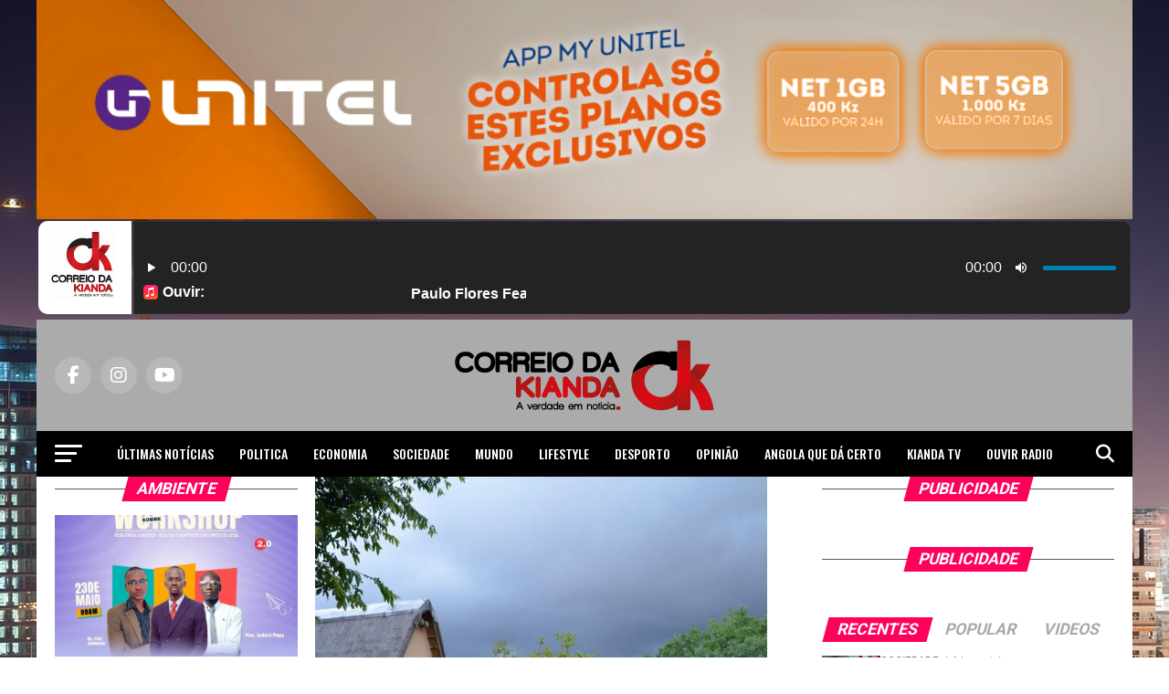

--- FILE ---
content_type: text/html; charset=UTF-8
request_url: https://correiokianda.info/category/ambiente/
body_size: 32310
content:
<!DOCTYPE html>
<html lang="pt-PT">
<head>
<meta name="facebook-domain-verification" content="wt5j1w5gfbcot1uk72ona6hu9ajogb" />

<meta charset="UTF-8" >
<meta name="viewport" id="viewport" content="width=device-width, initial-scale=1.0, maximum-scale=5.0, minimum-scale=1.0, user-scalable=yes" />
<link rel="pingback" href="https://correiokianda.info/xmlrpc.php" />
<meta property="og:description" content="A verdade em notícia &#8211; Jornal de noticias de Angola" />
<meta name='robots' content='index, follow, max-image-preview:large, max-snippet:-1, max-video-preview:-1' />
<!-- Google tag (gtag.js) consent mode dataLayer added by Site Kit -->
<script type="text/javascript" id="google_gtagjs-js-consent-mode-data-layer">
/* <![CDATA[ */
window.dataLayer = window.dataLayer || [];function gtag(){dataLayer.push(arguments);}
gtag('consent', 'default', {"ad_personalization":"denied","ad_storage":"denied","ad_user_data":"denied","analytics_storage":"denied","functionality_storage":"denied","security_storage":"denied","personalization_storage":"denied","region":["AT","BE","BG","CH","CY","CZ","DE","DK","EE","ES","FI","FR","GB","GR","HR","HU","IE","IS","IT","LI","LT","LU","LV","MT","NL","NO","PL","PT","RO","SE","SI","SK"],"wait_for_update":500});
window._googlesitekitConsentCategoryMap = {"statistics":["analytics_storage"],"marketing":["ad_storage","ad_user_data","ad_personalization"],"functional":["functionality_storage","security_storage"],"preferences":["personalization_storage"]};
window._googlesitekitConsents = {"ad_personalization":"denied","ad_storage":"denied","ad_user_data":"denied","analytics_storage":"denied","functionality_storage":"denied","security_storage":"denied","personalization_storage":"denied","region":["AT","BE","BG","CH","CY","CZ","DE","DK","EE","ES","FI","FR","GB","GR","HR","HU","IE","IS","IT","LI","LT","LU","LV","MT","NL","NO","PL","PT","RO","SE","SI","SK"],"wait_for_update":500};
/* ]]> */
</script>
<!-- End Google tag (gtag.js) consent mode dataLayer added by Site Kit -->

	<!-- This site is optimized with the Yoast SEO plugin v26.8 - https://yoast.com/product/yoast-seo-wordpress/ -->
	<title>Arquivo de Ambiente - Correio da Kianda - Not&iacute;cias de Angola</title>
<link data-rocket-preload as="style" href="https://fonts.googleapis.com/css?family=Roboto%3A300%2C400%2C700%2C900%7COswald%3A400%2C700%7CAdvent%20Pro%3A700%7COpen%20Sans%3A700%7CAnton%3A400Oswald%3A100%2C200%2C300%2C400%2C500%2C600%2C700%2C800%2C900%7COswald%3A100%2C200%2C300%2C400%2C500%2C600%2C700%2C800%2C900%7CRoboto%3A100%2C200%2C300%2C400%2C500%2C600%2C700%2C800%2C900%7CRoboto%3A100%2C200%2C300%2C400%2C500%2C600%2C700%2C800%2C900%7CPT%20Serif%3A100%2C200%2C300%2C400%2C500%2C600%2C700%2C800%2C900%7COswald%3A100%2C200%2C300%2C400%2C500%2C600%2C700%2C800%2C900%26amp%3Bsubset%3Dlatin%2Clatin-ext%2Ccyrillic%2Ccyrillic-ext%2Cgreek-ext%2Cgreek%2Cvietnamese%26amp%3Bdisplay%3Dswap&#038;display=swap" rel="preload">
<link href="https://fonts.googleapis.com/css?family=Roboto%3A300%2C400%2C700%2C900%7COswald%3A400%2C700%7CAdvent%20Pro%3A700%7COpen%20Sans%3A700%7CAnton%3A400Oswald%3A100%2C200%2C300%2C400%2C500%2C600%2C700%2C800%2C900%7COswald%3A100%2C200%2C300%2C400%2C500%2C600%2C700%2C800%2C900%7CRoboto%3A100%2C200%2C300%2C400%2C500%2C600%2C700%2C800%2C900%7CRoboto%3A100%2C200%2C300%2C400%2C500%2C600%2C700%2C800%2C900%7CPT%20Serif%3A100%2C200%2C300%2C400%2C500%2C600%2C700%2C800%2C900%7COswald%3A100%2C200%2C300%2C400%2C500%2C600%2C700%2C800%2C900%26amp%3Bsubset%3Dlatin%2Clatin-ext%2Ccyrillic%2Ccyrillic-ext%2Cgreek-ext%2Cgreek%2Cvietnamese%26amp%3Bdisplay%3Dswap&#038;display=swap" media="print" onload="this.media=&#039;all&#039;" rel="stylesheet">
<noscript><link rel="stylesheet" href="https://fonts.googleapis.com/css?family=Roboto%3A300%2C400%2C700%2C900%7COswald%3A400%2C700%7CAdvent%20Pro%3A700%7COpen%20Sans%3A700%7CAnton%3A400Oswald%3A100%2C200%2C300%2C400%2C500%2C600%2C700%2C800%2C900%7COswald%3A100%2C200%2C300%2C400%2C500%2C600%2C700%2C800%2C900%7CRoboto%3A100%2C200%2C300%2C400%2C500%2C600%2C700%2C800%2C900%7CRoboto%3A100%2C200%2C300%2C400%2C500%2C600%2C700%2C800%2C900%7CPT%20Serif%3A100%2C200%2C300%2C400%2C500%2C600%2C700%2C800%2C900%7COswald%3A100%2C200%2C300%2C400%2C500%2C600%2C700%2C800%2C900%26amp%3Bsubset%3Dlatin%2Clatin-ext%2Ccyrillic%2Ccyrillic-ext%2Cgreek-ext%2Cgreek%2Cvietnamese%26amp%3Bdisplay%3Dswap&#038;display=swap"></noscript>
	<link rel="canonical" href="https://correiokianda.info/category/ambiente/" />
	<meta name="twitter:card" content="summary_large_image" />
	<meta name="twitter:title" content="Arquivo de Ambiente - Correio da Kianda - Not&iacute;cias de Angola" />
	<script type="application/ld+json" class="yoast-schema-graph">{"@context":"https://schema.org","@graph":[{"@type":"CollectionPage","@id":"https://correiokianda.info/category/ambiente/","url":"https://correiokianda.info/category/ambiente/","name":"Arquivo de Ambiente - Correio da Kianda - Not&iacute;cias de Angola","isPartOf":{"@id":"https://correiokianda.info/#website"},"primaryImageOfPage":{"@id":"https://correiokianda.info/category/ambiente/#primaryimage"},"image":{"@id":"https://correiokianda.info/category/ambiente/#primaryimage"},"thumbnailUrl":"https://correiokianda.info/wp-content/uploads/2022/09/turismo.jpg","breadcrumb":{"@id":"https://correiokianda.info/category/ambiente/#breadcrumb"},"inLanguage":"pt-PT"},{"@type":"ImageObject","inLanguage":"pt-PT","@id":"https://correiokianda.info/category/ambiente/#primaryimage","url":"https://correiokianda.info/wp-content/uploads/2022/09/turismo.jpg","contentUrl":"https://correiokianda.info/wp-content/uploads/2022/09/turismo.jpg","width":1848,"height":1224},{"@type":"BreadcrumbList","@id":"https://correiokianda.info/category/ambiente/#breadcrumb","itemListElement":[{"@type":"ListItem","position":1,"name":"Início","item":"https://correiokianda.info/"},{"@type":"ListItem","position":2,"name":"Ambiente"}]},{"@type":"WebSite","@id":"https://correiokianda.info/#website","url":"https://correiokianda.info/","name":"Correio da Kianda - A verdade em notícia","description":"A verdade em notícia - Jornal de noticias de Angola","publisher":{"@id":"https://correiokianda.info/#organization"},"potentialAction":[{"@type":"SearchAction","target":{"@type":"EntryPoint","urlTemplate":"https://correiokianda.info/?s={search_term_string}"},"query-input":{"@type":"PropertyValueSpecification","valueRequired":true,"valueName":"search_term_string"}}],"inLanguage":"pt-PT"},{"@type":"Organization","@id":"https://correiokianda.info/#organization","name":"Correio Kianda","url":"https://correiokianda.info/","logo":{"@type":"ImageObject","inLanguage":"pt-PT","@id":"https://correiokianda.info/#/schema/logo/image/","url":"https://correiokianda.info/wp-content/uploads/2018/07/versao-vertical_CK.png","contentUrl":"https://correiokianda.info/wp-content/uploads/2018/07/versao-vertical_CK.png","width":1656,"height":715,"caption":"Correio Kianda"},"image":{"@id":"https://correiokianda.info/#/schema/logo/image/"},"sameAs":["https://www.facebook.com/correio.kianda/","https://www.instagram.com/correio_da_kianda/","https://www.linkedin.com/company/18489059/","https://www.youtube.com/channel/UClF22PkURLF6RKATL6PAC6Q"]}]}</script>
	<!-- / Yoast SEO plugin. -->


<link rel='dns-prefetch' href='//platform-api.sharethis.com' />
<link rel='dns-prefetch' href='//www.googletagmanager.com' />
<link rel='dns-prefetch' href='//ajax.googleapis.com' />
<link rel='dns-prefetch' href='//fonts.googleapis.com' />
<link rel='dns-prefetch' href='//pagead2.googlesyndication.com' />
<link href='https://fonts.gstatic.com' crossorigin rel='preconnect' />
<link rel="alternate" type="application/rss+xml" title="Correio da Kianda - Not&iacute;cias de Angola &raquo; Feed" href="https://correiokianda.info/feed/" />
<link rel="alternate" type="application/rss+xml" title="Correio da Kianda - Not&iacute;cias de Angola &raquo; Feed de comentários" href="https://correiokianda.info/comments/feed/" />
<script type="text/javascript" id="wpp-js" src="https://correiokianda.info/wp-content/plugins/wordpress-popular-posts/assets/js/wpp.min.js?ver=7.3.6" data-sampling="0" data-sampling-rate="100" data-api-url="https://correiokianda.info/wp-json/wordpress-popular-posts" data-post-id="0" data-token="68f7a64afe" data-lang="0" data-debug="0"></script>
<link rel="alternate" type="application/rss+xml" title="Feed de categorias Correio da Kianda - Not&iacute;cias de Angola &raquo; Ambiente" href="https://correiokianda.info/category/ambiente/feed/" />
<style id='wp-img-auto-sizes-contain-inline-css' type='text/css'>
img:is([sizes=auto i],[sizes^="auto," i]){contain-intrinsic-size:3000px 1500px}
/*# sourceURL=wp-img-auto-sizes-contain-inline-css */
</style>
<link rel='stylesheet' id='dashicons-css' href='https://correiokianda.info/wp-includes/css/dashicons.min.css?ver=6.9' type='text/css' media='all' />
<link rel='stylesheet' id='post-views-counter-frontend-css' href='https://correiokianda.info/wp-content/plugins/post-views-counter/css/frontend.css?ver=1.7.3' type='text/css' media='all' />
<style id='wp-emoji-styles-inline-css' type='text/css'>

	img.wp-smiley, img.emoji {
		display: inline !important;
		border: none !important;
		box-shadow: none !important;
		height: 1em !important;
		width: 1em !important;
		margin: 0 0.07em !important;
		vertical-align: -0.1em !important;
		background: none !important;
		padding: 0 !important;
	}
/*# sourceURL=wp-emoji-styles-inline-css */
</style>
<style id='wp-block-library-inline-css' type='text/css'>
:root{--wp-block-synced-color:#7a00df;--wp-block-synced-color--rgb:122,0,223;--wp-bound-block-color:var(--wp-block-synced-color);--wp-editor-canvas-background:#ddd;--wp-admin-theme-color:#007cba;--wp-admin-theme-color--rgb:0,124,186;--wp-admin-theme-color-darker-10:#006ba1;--wp-admin-theme-color-darker-10--rgb:0,107,160.5;--wp-admin-theme-color-darker-20:#005a87;--wp-admin-theme-color-darker-20--rgb:0,90,135;--wp-admin-border-width-focus:2px}@media (min-resolution:192dpi){:root{--wp-admin-border-width-focus:1.5px}}.wp-element-button{cursor:pointer}:root .has-very-light-gray-background-color{background-color:#eee}:root .has-very-dark-gray-background-color{background-color:#313131}:root .has-very-light-gray-color{color:#eee}:root .has-very-dark-gray-color{color:#313131}:root .has-vivid-green-cyan-to-vivid-cyan-blue-gradient-background{background:linear-gradient(135deg,#00d084,#0693e3)}:root .has-purple-crush-gradient-background{background:linear-gradient(135deg,#34e2e4,#4721fb 50%,#ab1dfe)}:root .has-hazy-dawn-gradient-background{background:linear-gradient(135deg,#faaca8,#dad0ec)}:root .has-subdued-olive-gradient-background{background:linear-gradient(135deg,#fafae1,#67a671)}:root .has-atomic-cream-gradient-background{background:linear-gradient(135deg,#fdd79a,#004a59)}:root .has-nightshade-gradient-background{background:linear-gradient(135deg,#330968,#31cdcf)}:root .has-midnight-gradient-background{background:linear-gradient(135deg,#020381,#2874fc)}:root{--wp--preset--font-size--normal:16px;--wp--preset--font-size--huge:42px}.has-regular-font-size{font-size:1em}.has-larger-font-size{font-size:2.625em}.has-normal-font-size{font-size:var(--wp--preset--font-size--normal)}.has-huge-font-size{font-size:var(--wp--preset--font-size--huge)}.has-text-align-center{text-align:center}.has-text-align-left{text-align:left}.has-text-align-right{text-align:right}.has-fit-text{white-space:nowrap!important}#end-resizable-editor-section{display:none}.aligncenter{clear:both}.items-justified-left{justify-content:flex-start}.items-justified-center{justify-content:center}.items-justified-right{justify-content:flex-end}.items-justified-space-between{justify-content:space-between}.screen-reader-text{border:0;clip-path:inset(50%);height:1px;margin:-1px;overflow:hidden;padding:0;position:absolute;width:1px;word-wrap:normal!important}.screen-reader-text:focus{background-color:#ddd;clip-path:none;color:#444;display:block;font-size:1em;height:auto;left:5px;line-height:normal;padding:15px 23px 14px;text-decoration:none;top:5px;width:auto;z-index:100000}html :where(.has-border-color){border-style:solid}html :where([style*=border-top-color]){border-top-style:solid}html :where([style*=border-right-color]){border-right-style:solid}html :where([style*=border-bottom-color]){border-bottom-style:solid}html :where([style*=border-left-color]){border-left-style:solid}html :where([style*=border-width]){border-style:solid}html :where([style*=border-top-width]){border-top-style:solid}html :where([style*=border-right-width]){border-right-style:solid}html :where([style*=border-bottom-width]){border-bottom-style:solid}html :where([style*=border-left-width]){border-left-style:solid}html :where(img[class*=wp-image-]){height:auto;max-width:100%}:where(figure){margin:0 0 1em}html :where(.is-position-sticky){--wp-admin--admin-bar--position-offset:var(--wp-admin--admin-bar--height,0px)}@media screen and (max-width:600px){html :where(.is-position-sticky){--wp-admin--admin-bar--position-offset:0px}}

/*# sourceURL=wp-block-library-inline-css */
</style><style id='global-styles-inline-css' type='text/css'>
:root{--wp--preset--aspect-ratio--square: 1;--wp--preset--aspect-ratio--4-3: 4/3;--wp--preset--aspect-ratio--3-4: 3/4;--wp--preset--aspect-ratio--3-2: 3/2;--wp--preset--aspect-ratio--2-3: 2/3;--wp--preset--aspect-ratio--16-9: 16/9;--wp--preset--aspect-ratio--9-16: 9/16;--wp--preset--color--black: #000000;--wp--preset--color--cyan-bluish-gray: #abb8c3;--wp--preset--color--white: #ffffff;--wp--preset--color--pale-pink: #f78da7;--wp--preset--color--vivid-red: #cf2e2e;--wp--preset--color--luminous-vivid-orange: #ff6900;--wp--preset--color--luminous-vivid-amber: #fcb900;--wp--preset--color--light-green-cyan: #7bdcb5;--wp--preset--color--vivid-green-cyan: #00d084;--wp--preset--color--pale-cyan-blue: #8ed1fc;--wp--preset--color--vivid-cyan-blue: #0693e3;--wp--preset--color--vivid-purple: #9b51e0;--wp--preset--gradient--vivid-cyan-blue-to-vivid-purple: linear-gradient(135deg,rgb(6,147,227) 0%,rgb(155,81,224) 100%);--wp--preset--gradient--light-green-cyan-to-vivid-green-cyan: linear-gradient(135deg,rgb(122,220,180) 0%,rgb(0,208,130) 100%);--wp--preset--gradient--luminous-vivid-amber-to-luminous-vivid-orange: linear-gradient(135deg,rgb(252,185,0) 0%,rgb(255,105,0) 100%);--wp--preset--gradient--luminous-vivid-orange-to-vivid-red: linear-gradient(135deg,rgb(255,105,0) 0%,rgb(207,46,46) 100%);--wp--preset--gradient--very-light-gray-to-cyan-bluish-gray: linear-gradient(135deg,rgb(238,238,238) 0%,rgb(169,184,195) 100%);--wp--preset--gradient--cool-to-warm-spectrum: linear-gradient(135deg,rgb(74,234,220) 0%,rgb(151,120,209) 20%,rgb(207,42,186) 40%,rgb(238,44,130) 60%,rgb(251,105,98) 80%,rgb(254,248,76) 100%);--wp--preset--gradient--blush-light-purple: linear-gradient(135deg,rgb(255,206,236) 0%,rgb(152,150,240) 100%);--wp--preset--gradient--blush-bordeaux: linear-gradient(135deg,rgb(254,205,165) 0%,rgb(254,45,45) 50%,rgb(107,0,62) 100%);--wp--preset--gradient--luminous-dusk: linear-gradient(135deg,rgb(255,203,112) 0%,rgb(199,81,192) 50%,rgb(65,88,208) 100%);--wp--preset--gradient--pale-ocean: linear-gradient(135deg,rgb(255,245,203) 0%,rgb(182,227,212) 50%,rgb(51,167,181) 100%);--wp--preset--gradient--electric-grass: linear-gradient(135deg,rgb(202,248,128) 0%,rgb(113,206,126) 100%);--wp--preset--gradient--midnight: linear-gradient(135deg,rgb(2,3,129) 0%,rgb(40,116,252) 100%);--wp--preset--font-size--small: 13px;--wp--preset--font-size--medium: 20px;--wp--preset--font-size--large: 36px;--wp--preset--font-size--x-large: 42px;--wp--preset--spacing--20: 0.44rem;--wp--preset--spacing--30: 0.67rem;--wp--preset--spacing--40: 1rem;--wp--preset--spacing--50: 1.5rem;--wp--preset--spacing--60: 2.25rem;--wp--preset--spacing--70: 3.38rem;--wp--preset--spacing--80: 5.06rem;--wp--preset--shadow--natural: 6px 6px 9px rgba(0, 0, 0, 0.2);--wp--preset--shadow--deep: 12px 12px 50px rgba(0, 0, 0, 0.4);--wp--preset--shadow--sharp: 6px 6px 0px rgba(0, 0, 0, 0.2);--wp--preset--shadow--outlined: 6px 6px 0px -3px rgb(255, 255, 255), 6px 6px rgb(0, 0, 0);--wp--preset--shadow--crisp: 6px 6px 0px rgb(0, 0, 0);}:where(.is-layout-flex){gap: 0.5em;}:where(.is-layout-grid){gap: 0.5em;}body .is-layout-flex{display: flex;}.is-layout-flex{flex-wrap: wrap;align-items: center;}.is-layout-flex > :is(*, div){margin: 0;}body .is-layout-grid{display: grid;}.is-layout-grid > :is(*, div){margin: 0;}:where(.wp-block-columns.is-layout-flex){gap: 2em;}:where(.wp-block-columns.is-layout-grid){gap: 2em;}:where(.wp-block-post-template.is-layout-flex){gap: 1.25em;}:where(.wp-block-post-template.is-layout-grid){gap: 1.25em;}.has-black-color{color: var(--wp--preset--color--black) !important;}.has-cyan-bluish-gray-color{color: var(--wp--preset--color--cyan-bluish-gray) !important;}.has-white-color{color: var(--wp--preset--color--white) !important;}.has-pale-pink-color{color: var(--wp--preset--color--pale-pink) !important;}.has-vivid-red-color{color: var(--wp--preset--color--vivid-red) !important;}.has-luminous-vivid-orange-color{color: var(--wp--preset--color--luminous-vivid-orange) !important;}.has-luminous-vivid-amber-color{color: var(--wp--preset--color--luminous-vivid-amber) !important;}.has-light-green-cyan-color{color: var(--wp--preset--color--light-green-cyan) !important;}.has-vivid-green-cyan-color{color: var(--wp--preset--color--vivid-green-cyan) !important;}.has-pale-cyan-blue-color{color: var(--wp--preset--color--pale-cyan-blue) !important;}.has-vivid-cyan-blue-color{color: var(--wp--preset--color--vivid-cyan-blue) !important;}.has-vivid-purple-color{color: var(--wp--preset--color--vivid-purple) !important;}.has-black-background-color{background-color: var(--wp--preset--color--black) !important;}.has-cyan-bluish-gray-background-color{background-color: var(--wp--preset--color--cyan-bluish-gray) !important;}.has-white-background-color{background-color: var(--wp--preset--color--white) !important;}.has-pale-pink-background-color{background-color: var(--wp--preset--color--pale-pink) !important;}.has-vivid-red-background-color{background-color: var(--wp--preset--color--vivid-red) !important;}.has-luminous-vivid-orange-background-color{background-color: var(--wp--preset--color--luminous-vivid-orange) !important;}.has-luminous-vivid-amber-background-color{background-color: var(--wp--preset--color--luminous-vivid-amber) !important;}.has-light-green-cyan-background-color{background-color: var(--wp--preset--color--light-green-cyan) !important;}.has-vivid-green-cyan-background-color{background-color: var(--wp--preset--color--vivid-green-cyan) !important;}.has-pale-cyan-blue-background-color{background-color: var(--wp--preset--color--pale-cyan-blue) !important;}.has-vivid-cyan-blue-background-color{background-color: var(--wp--preset--color--vivid-cyan-blue) !important;}.has-vivid-purple-background-color{background-color: var(--wp--preset--color--vivid-purple) !important;}.has-black-border-color{border-color: var(--wp--preset--color--black) !important;}.has-cyan-bluish-gray-border-color{border-color: var(--wp--preset--color--cyan-bluish-gray) !important;}.has-white-border-color{border-color: var(--wp--preset--color--white) !important;}.has-pale-pink-border-color{border-color: var(--wp--preset--color--pale-pink) !important;}.has-vivid-red-border-color{border-color: var(--wp--preset--color--vivid-red) !important;}.has-luminous-vivid-orange-border-color{border-color: var(--wp--preset--color--luminous-vivid-orange) !important;}.has-luminous-vivid-amber-border-color{border-color: var(--wp--preset--color--luminous-vivid-amber) !important;}.has-light-green-cyan-border-color{border-color: var(--wp--preset--color--light-green-cyan) !important;}.has-vivid-green-cyan-border-color{border-color: var(--wp--preset--color--vivid-green-cyan) !important;}.has-pale-cyan-blue-border-color{border-color: var(--wp--preset--color--pale-cyan-blue) !important;}.has-vivid-cyan-blue-border-color{border-color: var(--wp--preset--color--vivid-cyan-blue) !important;}.has-vivid-purple-border-color{border-color: var(--wp--preset--color--vivid-purple) !important;}.has-vivid-cyan-blue-to-vivid-purple-gradient-background{background: var(--wp--preset--gradient--vivid-cyan-blue-to-vivid-purple) !important;}.has-light-green-cyan-to-vivid-green-cyan-gradient-background{background: var(--wp--preset--gradient--light-green-cyan-to-vivid-green-cyan) !important;}.has-luminous-vivid-amber-to-luminous-vivid-orange-gradient-background{background: var(--wp--preset--gradient--luminous-vivid-amber-to-luminous-vivid-orange) !important;}.has-luminous-vivid-orange-to-vivid-red-gradient-background{background: var(--wp--preset--gradient--luminous-vivid-orange-to-vivid-red) !important;}.has-very-light-gray-to-cyan-bluish-gray-gradient-background{background: var(--wp--preset--gradient--very-light-gray-to-cyan-bluish-gray) !important;}.has-cool-to-warm-spectrum-gradient-background{background: var(--wp--preset--gradient--cool-to-warm-spectrum) !important;}.has-blush-light-purple-gradient-background{background: var(--wp--preset--gradient--blush-light-purple) !important;}.has-blush-bordeaux-gradient-background{background: var(--wp--preset--gradient--blush-bordeaux) !important;}.has-luminous-dusk-gradient-background{background: var(--wp--preset--gradient--luminous-dusk) !important;}.has-pale-ocean-gradient-background{background: var(--wp--preset--gradient--pale-ocean) !important;}.has-electric-grass-gradient-background{background: var(--wp--preset--gradient--electric-grass) !important;}.has-midnight-gradient-background{background: var(--wp--preset--gradient--midnight) !important;}.has-small-font-size{font-size: var(--wp--preset--font-size--small) !important;}.has-medium-font-size{font-size: var(--wp--preset--font-size--medium) !important;}.has-large-font-size{font-size: var(--wp--preset--font-size--large) !important;}.has-x-large-font-size{font-size: var(--wp--preset--font-size--x-large) !important;}
/*# sourceURL=global-styles-inline-css */
</style>

<style id='classic-theme-styles-inline-css' type='text/css'>
/*! This file is auto-generated */
.wp-block-button__link{color:#fff;background-color:#32373c;border-radius:9999px;box-shadow:none;text-decoration:none;padding:calc(.667em + 2px) calc(1.333em + 2px);font-size:1.125em}.wp-block-file__button{background:#32373c;color:#fff;text-decoration:none}
/*# sourceURL=/wp-includes/css/classic-themes.min.css */
</style>
<link rel='stylesheet' id='cptch_stylesheet-css' href='https://correiokianda.info/wp-content/plugins/captcha/css/front_end_style.css?ver=4.4.5' type='text/css' media='all' />
<link rel='stylesheet' id='cptch_desktop_style-css' href='https://correiokianda.info/wp-content/plugins/captcha/css/desktop_style.css?ver=4.4.5' type='text/css' media='all' />
<link rel='stylesheet' id='ql-jquery-ui-css' href='//ajax.googleapis.com/ajax/libs/jqueryui/1.12.1/themes/smoothness/jquery-ui.css?ver=6.9' type='text/css' media='all' />
<link rel='stylesheet' id='audioigniter-css' href='https://correiokianda.info/wp-content/plugins/audioigniter/player/build/style.css?ver=2.0.2' type='text/css' media='all' />
<link rel='stylesheet' id='display-authors-widget-styles-css' href='https://correiokianda.info/wp-content/plugins/display-authors-widget/css/display-authors-widget.css?ver=20141604' type='text/css' media='all' />
<link rel='stylesheet' id='wordpress-popular-posts-css-css' href='https://correiokianda.info/wp-content/plugins/wordpress-popular-posts/assets/css/wpp.css?ver=7.3.6' type='text/css' media='all' />
<link rel='stylesheet' id='mvp-custom-style-css' href='https://correiokianda.info/wp-content/themes/zox-news/style.css?ver=6.9' type='text/css' media='all' />
<style id='mvp-custom-style-inline-css' type='text/css'>


#mvp-wallpaper {
	background: url(https://correiokianda.info/wp-content/uploads/2018/08/Luanda-1.jpg) no-repeat 50% 0;
	}

#mvp-foot-copy a {
	color: #0be6af;
	}

#mvp-content-main p a,
#mvp-content-main ul a,
#mvp-content-main ol a,
.mvp-post-add-main p a,
.mvp-post-add-main ul a,
.mvp-post-add-main ol a {
	box-shadow: inset 0 -4px 0 #0be6af;
	}

#mvp-content-main p a:hover,
#mvp-content-main ul a:hover,
#mvp-content-main ol a:hover,
.mvp-post-add-main p a:hover,
.mvp-post-add-main ul a:hover,
.mvp-post-add-main ol a:hover {
	background: #0be6af;
	}

a,
a:visited,
.post-info-name a,
.woocommerce .woocommerce-breadcrumb a {
	color: #ff005b;
	}

#mvp-side-wrap a:hover {
	color: #ff005b;
	}

.mvp-fly-top:hover,
.mvp-vid-box-wrap,
ul.mvp-soc-mob-list li.mvp-soc-mob-com {
	background: #0be6af;
	}

nav.mvp-fly-nav-menu ul li.menu-item-has-children:after,
.mvp-feat1-left-wrap span.mvp-cd-cat,
.mvp-widget-feat1-top-story span.mvp-cd-cat,
.mvp-widget-feat2-left-cont span.mvp-cd-cat,
.mvp-widget-dark-feat span.mvp-cd-cat,
.mvp-widget-dark-sub span.mvp-cd-cat,
.mvp-vid-wide-text span.mvp-cd-cat,
.mvp-feat2-top-text span.mvp-cd-cat,
.mvp-feat3-main-story span.mvp-cd-cat,
.mvp-feat3-sub-text span.mvp-cd-cat,
.mvp-feat4-main-text span.mvp-cd-cat,
.woocommerce-message:before,
.woocommerce-info:before,
.woocommerce-message:before {
	color: #0be6af;
	}

#searchform input,
.mvp-authors-name {
	border-bottom: 1px solid #0be6af;
	}

.mvp-fly-top:hover {
	border-top: 1px solid #0be6af;
	border-left: 1px solid #0be6af;
	border-bottom: 1px solid #0be6af;
	}

.woocommerce .widget_price_filter .ui-slider .ui-slider-handle,
.woocommerce #respond input#submit.alt,
.woocommerce a.button.alt,
.woocommerce button.button.alt,
.woocommerce input.button.alt,
.woocommerce #respond input#submit.alt:hover,
.woocommerce a.button.alt:hover,
.woocommerce button.button.alt:hover,
.woocommerce input.button.alt:hover {
	background-color: #0be6af;
	}

.woocommerce-error,
.woocommerce-info,
.woocommerce-message {
	border-top-color: #0be6af;
	}

ul.mvp-feat1-list-buts li.active span.mvp-feat1-list-but,
span.mvp-widget-home-title,
span.mvp-post-cat,
span.mvp-feat1-pop-head {
	background: #ff005b;
	}

.woocommerce span.onsale {
	background-color: #ff005b;
	}

.mvp-widget-feat2-side-more-but,
.woocommerce .star-rating span:before,
span.mvp-prev-next-label,
.mvp-cat-date-wrap .sticky {
	color: #ff005b !important;
	}

#mvp-main-nav-top,
#mvp-fly-wrap,
.mvp-soc-mob-right,
#mvp-main-nav-small-cont {
	background: #ababab;
	}

#mvp-main-nav-small .mvp-fly-but-wrap span,
#mvp-main-nav-small .mvp-search-but-wrap span,
.mvp-nav-top-left .mvp-fly-but-wrap span,
#mvp-fly-wrap .mvp-fly-but-wrap span {
	background: #ab5252;
	}

.mvp-nav-top-right .mvp-nav-search-but,
span.mvp-fly-soc-head,
.mvp-soc-mob-right i,
#mvp-main-nav-small span.mvp-nav-search-but,
#mvp-main-nav-small .mvp-nav-menu ul li a  {
	color: #ab5252;
	}

#mvp-main-nav-small .mvp-nav-menu ul li.menu-item-has-children a:after {
	border-color: #ab5252 transparent transparent transparent;
	}

#mvp-nav-top-wrap span.mvp-nav-search-but:hover,
#mvp-main-nav-small span.mvp-nav-search-but:hover {
	color: #0be6af;
	}

#mvp-nav-top-wrap .mvp-fly-but-wrap:hover span,
#mvp-main-nav-small .mvp-fly-but-wrap:hover span,
span.mvp-woo-cart-num:hover {
	background: #0be6af;
	}

#mvp-main-nav-bot-cont {
	background: #000000;
	}

#mvp-nav-bot-wrap .mvp-fly-but-wrap span,
#mvp-nav-bot-wrap .mvp-search-but-wrap span {
	background: #ffffff;
	}

#mvp-nav-bot-wrap span.mvp-nav-search-but,
#mvp-nav-bot-wrap .mvp-nav-menu ul li a {
	color: #ffffff;
	}

#mvp-nav-bot-wrap .mvp-nav-menu ul li.menu-item-has-children a:after {
	border-color: #ffffff transparent transparent transparent;
	}

.mvp-nav-menu ul li:hover a {
	border-bottom: 5px solid #0be6af;
	}

#mvp-nav-bot-wrap .mvp-fly-but-wrap:hover span {
	background: #0be6af;
	}

#mvp-nav-bot-wrap span.mvp-nav-search-but:hover {
	color: #0be6af;
	}

body,
.mvp-feat1-feat-text p,
.mvp-feat2-top-text p,
.mvp-feat3-main-text p,
.mvp-feat3-sub-text p,
#searchform input,
.mvp-author-info-text,
span.mvp-post-excerpt,
.mvp-nav-menu ul li ul.sub-menu li a,
nav.mvp-fly-nav-menu ul li a,
.mvp-ad-label,
span.mvp-feat-caption,
.mvp-post-tags a,
.mvp-post-tags a:visited,
span.mvp-author-box-name a,
#mvp-author-box-text p,
.mvp-post-gallery-text p,
ul.mvp-soc-mob-list li span,
#comments,
h3#reply-title,
h2.comments,
#mvp-foot-copy p,
span.mvp-fly-soc-head,
.mvp-post-tags-header,
span.mvp-prev-next-label,
span.mvp-post-add-link-but,
#mvp-comments-button a,
#mvp-comments-button span.mvp-comment-but-text,
.woocommerce ul.product_list_widget span.product-title,
.woocommerce ul.product_list_widget li a,
.woocommerce #reviews #comments ol.commentlist li .comment-text p.meta,
.woocommerce div.product p.price,
.woocommerce div.product p.price ins,
.woocommerce div.product p.price del,
.woocommerce ul.products li.product .price del,
.woocommerce ul.products li.product .price ins,
.woocommerce ul.products li.product .price,
.woocommerce #respond input#submit,
.woocommerce a.button,
.woocommerce button.button,
.woocommerce input.button,
.woocommerce .widget_price_filter .price_slider_amount .button,
.woocommerce span.onsale,
.woocommerce-review-link,
#woo-content p.woocommerce-result-count,
.woocommerce div.product .woocommerce-tabs ul.tabs li a,
a.mvp-inf-more-but,
span.mvp-cont-read-but,
span.mvp-cd-cat,
span.mvp-cd-date,
.mvp-feat4-main-text p,
span.mvp-woo-cart-num,
span.mvp-widget-home-title2,
.wp-caption,
#mvp-content-main p.wp-caption-text,
.gallery-caption,
.mvp-post-add-main p.wp-caption-text,
#bbpress-forums,
#bbpress-forums p,
.protected-post-form input,
#mvp-feat6-text p {
	font-family: 'Roboto', sans-serif;
	font-display: swap;
	}

.mvp-blog-story-text p,
span.mvp-author-page-desc,
#mvp-404 p,
.mvp-widget-feat1-bot-text p,
.mvp-widget-feat2-left-text p,
.mvp-flex-story-text p,
.mvp-search-text p,
#mvp-content-main p,
.mvp-post-add-main p,
#mvp-content-main ul li,
#mvp-content-main ol li,
.rwp-summary,
.rwp-u-review__comment,
.mvp-feat5-mid-main-text p,
.mvp-feat5-small-main-text p,
#mvp-content-main .wp-block-button__link,
.wp-block-audio figcaption,
.wp-block-video figcaption,
.wp-block-embed figcaption,
.wp-block-verse pre,
pre.wp-block-verse {
	font-family: 'PT Serif', sans-serif;
	font-display: swap;
	}

.mvp-nav-menu ul li a,
#mvp-foot-menu ul li a {
	font-family: 'Oswald', sans-serif;
	font-display: swap;
	}


.mvp-feat1-sub-text h2,
.mvp-feat1-pop-text h2,
.mvp-feat1-list-text h2,
.mvp-widget-feat1-top-text h2,
.mvp-widget-feat1-bot-text h2,
.mvp-widget-dark-feat-text h2,
.mvp-widget-dark-sub-text h2,
.mvp-widget-feat2-left-text h2,
.mvp-widget-feat2-right-text h2,
.mvp-blog-story-text h2,
.mvp-flex-story-text h2,
.mvp-vid-wide-more-text p,
.mvp-prev-next-text p,
.mvp-related-text,
.mvp-post-more-text p,
h2.mvp-authors-latest a,
.mvp-feat2-bot-text h2,
.mvp-feat3-sub-text h2,
.mvp-feat3-main-text h2,
.mvp-feat4-main-text h2,
.mvp-feat5-text h2,
.mvp-feat5-mid-main-text h2,
.mvp-feat5-small-main-text h2,
.mvp-feat5-mid-sub-text h2,
#mvp-feat6-text h2,
.alp-related-posts-wrapper .alp-related-post .post-title {
	font-family: 'Oswald', sans-serif;
	font-display: swap;
	}

.mvp-feat2-top-text h2,
.mvp-feat1-feat-text h2,
h1.mvp-post-title,
h1.mvp-post-title-wide,
.mvp-drop-nav-title h4,
#mvp-content-main blockquote p,
.mvp-post-add-main blockquote p,
#mvp-content-main p.has-large-font-size,
#mvp-404 h1,
#woo-content h1.page-title,
.woocommerce div.product .product_title,
.woocommerce ul.products li.product h3,
.alp-related-posts .current .post-title {
	font-family: 'Oswald', sans-serif;
	font-display: swap;
	}

span.mvp-feat1-pop-head,
.mvp-feat1-pop-text:before,
span.mvp-feat1-list-but,
span.mvp-widget-home-title,
.mvp-widget-feat2-side-more,
span.mvp-post-cat,
span.mvp-page-head,
h1.mvp-author-top-head,
.mvp-authors-name,
#mvp-content-main h1,
#mvp-content-main h2,
#mvp-content-main h3,
#mvp-content-main h4,
#mvp-content-main h5,
#mvp-content-main h6,
.woocommerce .related h2,
.woocommerce div.product .woocommerce-tabs .panel h2,
.woocommerce div.product .product_title,
.mvp-feat5-side-list .mvp-feat1-list-img:after {
	font-family: 'Roboto', sans-serif;
	font-display: swap;
	}

	

	@media screen and (min-width: 1200px) {
	#mvp-site {
		float: none;
		margin: 0 auto;
		width: 1200px;
		}
	#mvp-leader-wrap {
		left: auto;
		width: 1200px;
		}
	.mvp-main-box {
		width: 1160px;
		}
	#mvp-main-nav-top,
	#mvp-main-nav-bot,
	#mvp-main-nav-small {
		width: 1200px;
		}
	}
		

	@media screen and (max-width: 479px) {
		.single #mvp-content-body-top {
			max-height: 400px;
			}
		.single .mvp-cont-read-but-wrap {
			display: inline;
			}
		}
		

	.alp-advert {
		display: none;
	}
	.alp-related-posts-wrapper .alp-related-posts .current {
		margin: 0 0 10px;
	}
		
/*# sourceURL=mvp-custom-style-inline-css */
</style>
<link rel='stylesheet' id='mvp-reset-css' href='https://correiokianda.info/wp-content/themes/zox-news/css/reset.css?ver=6.9' type='text/css' media='all' />
<link rel='stylesheet' id='fontawesome-css' href='https://correiokianda.info/wp-content/themes/zox-news/font-awesome/css/all.css?ver=6.9' type='text/css' media='all' />

<link rel='stylesheet' id='mvp-media-queries-css' href='https://correiokianda.info/wp-content/themes/zox-news/css/media-queries.css?ver=6.9' type='text/css' media='all' />
<link rel='stylesheet' id='newsletter-css' href='https://correiokianda.info/wp-content/plugins/newsletter/style.css?ver=9.1.1' type='text/css' media='all' />
<script type="text/javascript" src="https://correiokianda.info/wp-includes/js/jquery/jquery.min.js?ver=3.7.1" id="jquery-core-js" data-rocket-defer defer></script>
<script type="text/javascript" src="https://correiokianda.info/wp-includes/js/jquery/jquery-migrate.min.js?ver=3.4.1" id="jquery-migrate-js" data-rocket-defer defer></script>
<script type="text/javascript" id="jquery-js-after">window.addEventListener('DOMContentLoaded', function() {
/* <![CDATA[ */
jQuery(document).ready(function() {
	jQuery(".a5de9fb6147228087e2bc9552e2e6a83").click(function() {
		jQuery.post(
			"https://correiokianda.info/wp-admin/admin-ajax.php", {
				"action": "quick_adsense_onpost_ad_click",
				"quick_adsense_onpost_ad_index": jQuery(this).attr("data-index"),
				"quick_adsense_nonce": "11cc5bc352",
			}, function(response) { }
		);
	});
});

//# sourceURL=jquery-js-after
/* ]]> */
});</script>
<script type="text/javascript" src="//platform-api.sharethis.com/js/sharethis.js#source=googleanalytics-wordpress#product=ga&amp;property=6291095946fcc20019cb41d1" id="googleanalytics-platform-sharethis-js" data-rocket-defer defer></script>

<!-- Google tag (gtag.js) snippet added by Site Kit -->
<!-- Google Analytics snippet added by Site Kit -->
<script type="text/javascript" src="https://www.googletagmanager.com/gtag/js?id=G-369NVFGN1E" id="google_gtagjs-js" async></script>
<script type="text/javascript" id="google_gtagjs-js-after">
/* <![CDATA[ */
window.dataLayer = window.dataLayer || [];function gtag(){dataLayer.push(arguments);}
gtag("set","linker",{"domains":["correiokianda.info"]});
gtag("js", new Date());
gtag("set", "developer_id.dZTNiMT", true);
gtag("config", "G-369NVFGN1E");
//# sourceURL=google_gtagjs-js-after
/* ]]> */
</script>
<link rel="https://api.w.org/" href="https://correiokianda.info/wp-json/" /><link rel="alternate" title="JSON" type="application/json" href="https://correiokianda.info/wp-json/wp/v2/categories/5938" /><link rel="EditURI" type="application/rsd+xml" title="RSD" href="https://correiokianda.info/xmlrpc.php?rsd" />
<meta name="generator" content="WordPress 6.9" />
<meta name="generator" content="Site Kit by Google 1.170.0" />            <style id="wpp-loading-animation-styles">@-webkit-keyframes bgslide{from{background-position-x:0}to{background-position-x:-200%}}@keyframes bgslide{from{background-position-x:0}to{background-position-x:-200%}}.wpp-widget-block-placeholder,.wpp-shortcode-placeholder{margin:0 auto;width:60px;height:3px;background:#dd3737;background:linear-gradient(90deg,#dd3737 0%,#571313 10%,#dd3737 100%);background-size:200% auto;border-radius:3px;-webkit-animation:bgslide 1s infinite linear;animation:bgslide 1s infinite linear}</style>
            
<!-- Google AdSense meta tags added by Site Kit -->
<meta name="google-adsense-platform-account" content="ca-host-pub-2644536267352236">
<meta name="google-adsense-platform-domain" content="sitekit.withgoogle.com">
<!-- End Google AdSense meta tags added by Site Kit -->
      <meta name="onesignal" content="wordpress-plugin"/>
            <script>

      window.OneSignalDeferred = window.OneSignalDeferred || [];

      OneSignalDeferred.push(function(OneSignal) {
        var oneSignal_options = {};
        window._oneSignalInitOptions = oneSignal_options;

        oneSignal_options['serviceWorkerParam'] = { scope: '/' };
oneSignal_options['serviceWorkerPath'] = 'OneSignalSDKWorker.js.php';

        OneSignal.Notifications.setDefaultUrl("https://correiokianda.info");

        oneSignal_options['wordpress'] = true;
oneSignal_options['appId'] = '98503c7c-4e63-4317-8dd3-048116b197fa';
oneSignal_options['allowLocalhostAsSecureOrigin'] = true;
oneSignal_options['welcomeNotification'] = { };
oneSignal_options['welcomeNotification']['title'] = "Correio da Kianda";
oneSignal_options['welcomeNotification']['message'] = "Obrigado pela sua Subscrição";
oneSignal_options['welcomeNotification']['url'] = "https://correiokianda.info/";
oneSignal_options['path'] = "https://correiokianda.info/wp-content/plugins/onesignal-free-web-push-notifications/sdk_files/";
oneSignal_options['safari_web_id'] = "web.onesignal.auto.5ffbfb2e-5b9e-4e33-a6e5-d97b1e693743";
oneSignal_options['persistNotification'] = false;
oneSignal_options['promptOptions'] = { };
oneSignal_options['promptOptions']['actionMessage'] = "Pretendo ser notificado";
oneSignal_options['promptOptions']['exampleNotificationTitleDesktop'] = "Notificação Correio da Kianda";
oneSignal_options['promptOptions']['exampleNotificationMessageDesktop'] = "Notificação Correio da Kianda";
oneSignal_options['promptOptions']['exampleNotificationTitleMobile'] = "Notificação Correio da Kianda";
oneSignal_options['promptOptions']['exampleNotificationMessageMobile'] = "Notificação Correio da Kianda";
oneSignal_options['promptOptions']['exampleNotificationCaption'] = "Pode Cancelar a subscrição quando pretender";
oneSignal_options['promptOptions']['acceptButtonText'] = "CONTINUAR";
oneSignal_options['promptOptions']['cancelButtonText'] = "NÃO OBRIGADO";
oneSignal_options['promptOptions']['siteName'] = "Correio da Kianda";
oneSignal_options['promptOptions']['autoAcceptTitle'] = "Autorizar";
oneSignal_options['notifyButton'] = { };
oneSignal_options['notifyButton']['enable'] = true;
oneSignal_options['notifyButton']['position'] = 'bottom-right';
oneSignal_options['notifyButton']['theme'] = 'default';
oneSignal_options['notifyButton']['size'] = 'medium';
oneSignal_options['notifyButton']['showCredit'] = true;
oneSignal_options['notifyButton']['text'] = {};
oneSignal_options['notifyButton']['text']['tip.state.unsubscribed'] = 'Subscrição para notificação';
oneSignal_options['notifyButton']['text']['tip.state.subscribed'] = 'Subscrição efectuada com exito';
oneSignal_options['notifyButton']['text']['tip.state.blocked'] = 'Bloquear Subscrição';
oneSignal_options['notifyButton']['text']['message.action.subscribed'] = 'Obrigado pela Subscrição';
oneSignal_options['notifyButton']['text']['message.action.resubscribed'] = 'Voce fez a subscrição para notificação';
oneSignal_options['notifyButton']['text']['message.action.unsubscribed'] = 'Ja nao pretende ser notificado!';
oneSignal_options['notifyButton']['text']['dialog.main.title'] = 'Gerir a sua subscrição';
oneSignal_options['notifyButton']['text']['dialog.main.button.subscribe'] = 'INSCRIÇÃO';
oneSignal_options['notifyButton']['text']['dialog.main.button.unsubscribe'] = 'CANCELAR SUBSCRIÇÃO';
oneSignal_options['notifyButton']['text']['dialog.blocked.title'] = 'Desabilitar Notificações';
oneSignal_options['notifyButton']['text']['dialog.blocked.message'] = 'Siga as instruções para permitir notificações:';
              OneSignal.init(window._oneSignalInitOptions);
              OneSignal.Slidedown.promptPush()      });

      function documentInitOneSignal() {
        var oneSignal_elements = document.getElementsByClassName("OneSignal-prompt");

        var oneSignalLinkClickHandler = function(event) { OneSignal.Notifications.requestPermission(); event.preventDefault(); };        for(var i = 0; i < oneSignal_elements.length; i++)
          oneSignal_elements[i].addEventListener('click', oneSignalLinkClickHandler, false);
      }

      if (document.readyState === 'complete') {
           documentInitOneSignal();
      }
      else {
           window.addEventListener("load", function(event){
               documentInitOneSignal();
          });
      }
    </script>
<!-- There is no amphtml version available for this URL. -->
<!-- Google AdSense snippet added by Site Kit -->
<script type="text/javascript" async="async" src="https://pagead2.googlesyndication.com/pagead/js/adsbygoogle.js?client=ca-pub-6962041001864808&amp;host=ca-host-pub-2644536267352236" crossorigin="anonymous"></script>

<!-- End Google AdSense snippet added by Site Kit -->
<link rel="icon" href="https://correiokianda.info/wp-content/uploads/2025/06/cropped-WhatsApp-Image-2025-06-03-at-09.46.16-32x32.jpeg" sizes="32x32" />
<link rel="icon" href="https://correiokianda.info/wp-content/uploads/2025/06/cropped-WhatsApp-Image-2025-06-03-at-09.46.16-192x192.jpeg" sizes="192x192" />
<link rel="apple-touch-icon" href="https://correiokianda.info/wp-content/uploads/2025/06/cropped-WhatsApp-Image-2025-06-03-at-09.46.16-180x180.jpeg" />
<meta name="msapplication-TileImage" content="https://correiokianda.info/wp-content/uploads/2025/06/cropped-WhatsApp-Image-2025-06-03-at-09.46.16-270x270.jpeg" />
<style id="yellow-pencil">
/*
	The following CSS codes are created by the YellowPencil plugin.
	https://yellowpencil.waspthemes.com/
*/
.mvp-feat1-right-in .relative .relative .relative a .relative .relative h2{text-align:left;}.mvp-feat1-right-in > .relative > .relative > a > .relative > .relative h2{text-align:left;}.mvp-feat1-right-in a p{text-align:left;}.mvp-main-box .relative .relative > .relative > .relative .mvp-tab-col-cont a > .relative > .relative .mvp-feat1-list-in .mvp-feat1-list-text h2{text-align:left;}.mvp-feat1-right-in .mvp-feat1-sub-text h2{text-align:left;}#mvp-home-widget-wrap a .mvp-stand-title{text-align:left;}#mvp-home-widget-wrap a p{text-align:left;}#mvp-home-widget-wrap .mvp-widget-feat2-in h2{text-align:left;}#mvp-home-widget-wrap .mvp-feat1-list-in h2{text-align:left;}.relative .relative .mvp-widget-dark-sub-in .relative h2{text-align:left;}.mvp-widget-home .relative .mvp-main-box .relative .relative a .relative > .relative > h2{text-align:left;}.mvp-blog-story-list-col a h2{text-align:left;}.mvp-blog-story-list-col a p{text-align:left;}.mvp-widget-tab-wrap a h2{text-align:left;}#mvp-cat-feat-wrap > .relative > a > .relative > .relative h2{text-align:left;}#mvp-cat-feat-wrap .relative .relative a .relative .relative h2{text-align:left;}#mvp-cat-feat-wrap a p{text-align:left;}.mvp-blog-story-list a h2{text-align:left;}.mvp-blog-story-list a p{text-align:left;}
</style><noscript><style id="rocket-lazyload-nojs-css">.rll-youtube-player, [data-lazy-src]{display:none !important;}</style></noscript><meta name="generator" content="WP Rocket 3.19.3" data-wpr-features="wpr_defer_js wpr_lazyload_images wpr_preload_links wpr_desktop" /></head>
<body class="archive category category-ambiente category-5938 wp-embed-responsive wp-theme-zox-news non-logged-in">
	<div data-rocket-location-hash="60421f937f1e1b430a4d8895740c7219" id="mvp-fly-wrap">
	<div data-rocket-location-hash="7cfe3efb17782ece9de45722d7b0b5f5" id="mvp-fly-menu-top" class="left relative">
		<div data-rocket-location-hash="acf1a549a277ef8f8e2690859729ed69" class="mvp-fly-top-out left relative">
			<div class="mvp-fly-top-in">
				<div id="mvp-fly-logo" class="left relative">
											<a href="https://correiokianda.info/"><img src="data:image/svg+xml,%3Csvg%20xmlns='http://www.w3.org/2000/svg'%20viewBox='0%200%200%200'%3E%3C/svg%3E" alt="Correio da Kianda &#8211; Not&iacute;cias de Angola" data-rjs="2" data-lazy-src="https://correiokianda.info/wp-content/uploads/2019/04/logo_correio-01-01.png" /><noscript><img src="https://correiokianda.info/wp-content/uploads/2019/04/logo_correio-01-01.png" alt="Correio da Kianda &#8211; Not&iacute;cias de Angola" data-rjs="2" /></noscript></a>
									</div><!--mvp-fly-logo-->
			</div><!--mvp-fly-top-in-->
			<div class="mvp-fly-but-wrap mvp-fly-but-menu mvp-fly-but-click">
				<span></span>
				<span></span>
				<span></span>
				<span></span>
			</div><!--mvp-fly-but-wrap-->
		</div><!--mvp-fly-top-out-->
	</div><!--mvp-fly-menu-top-->
	<div data-rocket-location-hash="393aedeaf7ca122ac358ce99761e91c6" id="mvp-fly-menu-wrap">
		<nav class="mvp-fly-nav-menu left relative">
			<div class="menu-menu_principal-container"><ul id="menu-menu_principal" class="menu"><li id="menu-item-13548" class="mvp-mega-dropdown menu-item menu-item-type-post_type menu-item-object-page menu-item-13548"><a href="https://correiokianda.info/latest-news/">Últimas notícias</a></li>
<li id="menu-item-4828" class="mvp-mega-dropdown menu-item menu-item-type-taxonomy menu-item-object-category menu-item-4828"><a href="https://correiokianda.info/category/politica/">Politica</a></li>
<li id="menu-item-4823" class="mvp-mega-dropdown menu-item menu-item-type-taxonomy menu-item-object-category menu-item-4823"><a href="https://correiokianda.info/category/economia/">Economia</a></li>
<li id="menu-item-13869" class="mvp-mega-dropdown menu-item menu-item-type-taxonomy menu-item-object-category menu-item-13869"><a href="https://correiokianda.info/category/sociedade/">Sociedade</a></li>
<li id="menu-item-4825" class="mvp-mega-dropdown menu-item menu-item-type-taxonomy menu-item-object-category menu-item-4825"><a href="https://correiokianda.info/category/mundo/">Mundo</a></li>
<li id="menu-item-4824" class="mvp-mega-dropdown menu-item menu-item-type-taxonomy menu-item-object-category menu-item-4824"><a href="https://correiokianda.info/category/lifestyle/">Lifestyle</a></li>
<li id="menu-item-13676" class="mvp-mega-dropdown menu-item menu-item-type-taxonomy menu-item-object-category menu-item-13676"><a href="https://correiokianda.info/category/desporto/">Desporto</a></li>
<li id="menu-item-4826" class="mvp-mega-dropdown menu-item menu-item-type-taxonomy menu-item-object-category menu-item-4826"><a href="https://correiokianda.info/category/opiniao/" title="mvp-mega-dropdown">Opinião</a></li>
<li id="menu-item-53932" class="menu-item menu-item-type-taxonomy menu-item-object-category menu-item-53932"><a href="https://correiokianda.info/category/angola-que-da-certo/">Angola que dá certo</a></li>
<li id="menu-item-6737" class="mvp-mega-dropdown menu-item menu-item-type-taxonomy menu-item-object-category menu-item-6737"><a href="https://correiokianda.info/category/videos/">Kianda TV</a></li>
<li id="menu-item-80725" class="menu-item menu-item-type-custom menu-item-object-custom menu-item-80725"><a target="_blank" href="https://audio.serv.pt/8036/stream">Ouvir radio</a></li>
</ul></div>		</nav>
	</div><!--mvp-fly-menu-wrap-->
	<div data-rocket-location-hash="c4942f76159e53004022ad9c07512391" id="mvp-fly-soc-wrap">
		<span class="mvp-fly-soc-head">Ligar-se a nós</span>
		<ul class="mvp-fly-soc-list left relative">
							<li><a href="https://www.facebook.com/correio.kianda/" target="_blank" class="fab fa-facebook-f"></a></li>
																<li><a href="https://www.instagram.com/correio_da_kianda/" target="_blank" class="fab fa-instagram"></a></li>
													<li><a href="https://www.youtube.com/channel/UClF22PkURLF6RKATL6PAC6Q/" target="_blank" class="fab fa-youtube"></a></li>
											</ul>
	</div><!--mvp-fly-soc-wrap-->
</div><!--mvp-fly-wrap-->	<div data-rocket-location-hash="d425017fa85036706f7140908a3b18c4" id="mvp-site" class="left relative">
		<div data-rocket-location-hash="4ce640a3ccf90896b2ba9adeb0a2b180" id="mvp-search-wrap">
			<div data-rocket-location-hash="7d8aeb98c6d9b01407570212eb265bbf" id="mvp-search-box">
				<form method="get" id="searchform" action="https://correiokianda.info/">
	<input type="text" name="s" id="s" value="Pesquisar" onfocus='if (this.value == "Pesquisar") { this.value = ""; }' onblur='if (this.value == "") { this.value = "Pesquisar"; }' />
	<input type="hidden" id="searchsubmit" value="Pesquisar" />
</form>			</div><!--mvp-search-box-->
			<div data-rocket-location-hash="53f6639beecc03f7a882ffe5020f90b2" class="mvp-search-but-wrap mvp-search-click">
				<span></span>
				<span></span>
			</div><!--mvp-search-but-wrap-->
		</div><!--mvp-search-wrap-->
					<div data-rocket-location-hash="8db710e4e83fa781541df8845193eb32" id="mvp-wallpaper">
							</div><!--mvp-wallpaper-->
				<div data-rocket-location-hash="08651a21e7b7a45609c89bb79d0d0d2d" id="mvp-site-wall" class="left relative">
											<div data-rocket-location-hash="2afc296f4312137729caa32b5d9db592" id="mvp-leader-wrap">
					<script src="https://correiokianda.info/ads/ser.php?f=33"></script>
<iframe src="https://audio.serv.pt/cp/widgets/player/single/?p=8036" height="110" width="100%" scrolling="no" style="border:none;"></iframe>

				</div><!--mvp-leader-wrap-->
										<div data-rocket-location-hash="1b8ee9a7f9ba8838aa29fd17fe7031e3" id="mvp-site-main" class="left relative">
			<header id="mvp-main-head-wrap" class="left relative">
									<nav id="mvp-main-nav-wrap" class="left relative">
						<div id="mvp-main-nav-top" class="left relative">
							<div class="mvp-main-box">
								<div id="mvp-nav-top-wrap" class="left relative">
									<div class="mvp-nav-top-right-out left relative">
										<div class="mvp-nav-top-right-in">
											<div class="mvp-nav-top-cont left relative">
												<div class="mvp-nav-top-left-out relative">
													<div class="mvp-nav-top-left">
														<div class="mvp-nav-soc-wrap">
																															<a href="https://www.facebook.com/correio.kianda/" target="_blank"><span class="mvp-nav-soc-but fab fa-facebook-f"></span></a>
																																																													<a href="https://www.instagram.com/correio_da_kianda/" target="_blank"><span class="mvp-nav-soc-but fab fa-instagram"></span></a>
																																														<a href="https://www.youtube.com/channel/UClF22PkURLF6RKATL6PAC6Q/" target="_blank"><span class="mvp-nav-soc-but fab fa-youtube"></span></a>
																													</div><!--mvp-nav-soc-wrap-->
														<div class="mvp-fly-but-wrap mvp-fly-but-click left relative">
															<span></span>
															<span></span>
															<span></span>
															<span></span>
														</div><!--mvp-fly-but-wrap-->
													</div><!--mvp-nav-top-left-->
													<div class="mvp-nav-top-left-in">
														<div class="mvp-nav-top-mid left relative" itemscope itemtype="http://schema.org/Organization">
																															<a class="mvp-nav-logo-reg" itemprop="url" href="https://correiokianda.info/"><img itemprop="logo" src="data:image/svg+xml,%3Csvg%20xmlns='http://www.w3.org/2000/svg'%20viewBox='0%200%200%200'%3E%3C/svg%3E" alt="Correio da Kianda &#8211; Not&iacute;cias de Angola" data-rjs="2" data-lazy-src="https://correiokianda.info/wp-content/uploads/2018/07/logo_correio-01-01.png" /><noscript><img itemprop="logo" src="https://correiokianda.info/wp-content/uploads/2018/07/logo_correio-01-01.png" alt="Correio da Kianda &#8211; Not&iacute;cias de Angola" data-rjs="2" /></noscript></a>
																																														<a class="mvp-nav-logo-small" href="https://correiokianda.info/"><img src="data:image/svg+xml,%3Csvg%20xmlns='http://www.w3.org/2000/svg'%20viewBox='0%200%200%200'%3E%3C/svg%3E" alt="Correio da Kianda &#8211; Not&iacute;cias de Angola" data-rjs="2" data-lazy-src="https://correiokianda.info/wp-content/uploads/2019/04/logo_correio-01-01.png" /><noscript><img src="https://correiokianda.info/wp-content/uploads/2019/04/logo_correio-01-01.png" alt="Correio da Kianda &#8211; Not&iacute;cias de Angola" data-rjs="2" /></noscript></a>
																																														<h2 class="mvp-logo-title">Correio da Kianda &#8211; Not&iacute;cias de Angola</h2>
																																												</div><!--mvp-nav-top-mid-->
													</div><!--mvp-nav-top-left-in-->
												</div><!--mvp-nav-top-left-out-->
											</div><!--mvp-nav-top-cont-->
										</div><!--mvp-nav-top-right-in-->
										<div class="mvp-nav-top-right">
																						<span class="mvp-nav-search-but fa fa-search fa-2 mvp-search-click"></span>
										</div><!--mvp-nav-top-right-->
									</div><!--mvp-nav-top-right-out-->
								</div><!--mvp-nav-top-wrap-->
							</div><!--mvp-main-box-->
						</div><!--mvp-main-nav-top-->
						<div id="mvp-main-nav-bot" class="left relative">
							<div id="mvp-main-nav-bot-cont" class="left">
								<div class="mvp-main-box">
									<div id="mvp-nav-bot-wrap" class="left">
										<div class="mvp-nav-bot-right-out left">
											<div class="mvp-nav-bot-right-in">
												<div class="mvp-nav-bot-cont left">
													<div class="mvp-nav-bot-left-out">
														<div class="mvp-nav-bot-left left relative">
															<div class="mvp-fly-but-wrap mvp-fly-but-click left relative">
																<span></span>
																<span></span>
																<span></span>
																<span></span>
															</div><!--mvp-fly-but-wrap-->
														</div><!--mvp-nav-bot-left-->
														<div class="mvp-nav-bot-left-in">
															<div class="mvp-nav-menu left">
																<div class="menu-menu_principal-container"><ul id="menu-menu_principal-1" class="menu"><li class="mvp-mega-dropdown menu-item menu-item-type-post_type menu-item-object-page menu-item-13548"><a href="https://correiokianda.info/latest-news/">Últimas notícias</a></li>
<li class="mvp-mega-dropdown menu-item menu-item-type-taxonomy menu-item-object-category menu-item-4828 mvp-mega-dropdown"><a href="https://correiokianda.info/category/politica/">Politica</a><div class="mvp-mega-dropdown"><div class="mvp-main-box"><ul class="mvp-mega-list"><li><a href="https://correiokianda.info/lider-do-partido-liberal-denuncia-estar-a-ser-alvo-de-actos-de-intolerancia-politica/"><div class="mvp-mega-img"><img width="400" height="240" src="data:image/svg+xml,%3Csvg%20xmlns='http://www.w3.org/2000/svg'%20viewBox='0%200%20400%20240'%3E%3C/svg%3E" class="attachment-mvp-mid-thumb size-mvp-mid-thumb wp-post-image" alt="" decoding="async" fetchpriority="high" data-lazy-srcset="https://correiokianda.info/wp-content/uploads/2025/04/WhatsApp-Image-2025-04-25-at-16.06.49-400x240.jpeg 400w, https://correiokianda.info/wp-content/uploads/2025/04/WhatsApp-Image-2025-04-25-at-16.06.49-590x354.jpeg 590w" data-lazy-sizes="(max-width: 400px) 100vw, 400px" data-lazy-src="https://correiokianda.info/wp-content/uploads/2025/04/WhatsApp-Image-2025-04-25-at-16.06.49-400x240.jpeg" /><noscript><img width="400" height="240" src="https://correiokianda.info/wp-content/uploads/2025/04/WhatsApp-Image-2025-04-25-at-16.06.49-400x240.jpeg" class="attachment-mvp-mid-thumb size-mvp-mid-thumb wp-post-image" alt="" decoding="async" fetchpriority="high" srcset="https://correiokianda.info/wp-content/uploads/2025/04/WhatsApp-Image-2025-04-25-at-16.06.49-400x240.jpeg 400w, https://correiokianda.info/wp-content/uploads/2025/04/WhatsApp-Image-2025-04-25-at-16.06.49-590x354.jpeg 590w" sizes="(max-width: 400px) 100vw, 400px" /></noscript></div><p>Líder do Partido Liberal denuncia estar a ser alvo de actos de intolerância política</p></a></li><li><a href="https://correiokianda.info/unita-justifica-saida-de-isaias-samakuva-do-comite-permanente/"><div class="mvp-mega-img"><img width="400" height="240" src="data:image/svg+xml,%3Csvg%20xmlns='http://www.w3.org/2000/svg'%20viewBox='0%200%20400%20240'%3E%3C/svg%3E" class="attachment-mvp-mid-thumb size-mvp-mid-thumb wp-post-image" alt="" decoding="async" data-lazy-srcset="https://correiokianda.info/wp-content/uploads/2026/01/Screenshot_20260122_070643-400x240.jpg 400w, https://correiokianda.info/wp-content/uploads/2026/01/Screenshot_20260122_070643-1000x600.jpg 1000w, https://correiokianda.info/wp-content/uploads/2026/01/Screenshot_20260122_070643-590x354.jpg 590w" data-lazy-sizes="(max-width: 400px) 100vw, 400px" data-lazy-src="https://correiokianda.info/wp-content/uploads/2026/01/Screenshot_20260122_070643-400x240.jpg" /><noscript><img width="400" height="240" src="https://correiokianda.info/wp-content/uploads/2026/01/Screenshot_20260122_070643-400x240.jpg" class="attachment-mvp-mid-thumb size-mvp-mid-thumb wp-post-image" alt="" decoding="async" srcset="https://correiokianda.info/wp-content/uploads/2026/01/Screenshot_20260122_070643-400x240.jpg 400w, https://correiokianda.info/wp-content/uploads/2026/01/Screenshot_20260122_070643-1000x600.jpg 1000w, https://correiokianda.info/wp-content/uploads/2026/01/Screenshot_20260122_070643-590x354.jpg 590w" sizes="(max-width: 400px) 100vw, 400px" /></noscript></div><p>UNITA justifica saída de Isaías Samakuva do Comité Permanente</p></a></li><li><a href="https://correiokianda.info/deputados-residenciais-expoem-atrasos-infraestrutura-precaria-e-falta-de-recursos/"><div class="mvp-mega-img"><img width="400" height="240" src="data:image/svg+xml,%3Csvg%20xmlns='http://www.w3.org/2000/svg'%20viewBox='0%200%20400%20240'%3E%3C/svg%3E" class="attachment-mvp-mid-thumb size-mvp-mid-thumb wp-post-image" alt="" decoding="async" data-lazy-srcset="https://correiokianda.info/wp-content/uploads/2026/01/Screenshot_20260121_205815-400x240.jpg 400w, https://correiokianda.info/wp-content/uploads/2026/01/Screenshot_20260121_205815-1000x600.jpg 1000w, https://correiokianda.info/wp-content/uploads/2026/01/Screenshot_20260121_205815-590x354.jpg 590w" data-lazy-sizes="(max-width: 400px) 100vw, 400px" data-lazy-src="https://correiokianda.info/wp-content/uploads/2026/01/Screenshot_20260121_205815-400x240.jpg" /><noscript><img width="400" height="240" src="https://correiokianda.info/wp-content/uploads/2026/01/Screenshot_20260121_205815-400x240.jpg" class="attachment-mvp-mid-thumb size-mvp-mid-thumb wp-post-image" alt="" decoding="async" srcset="https://correiokianda.info/wp-content/uploads/2026/01/Screenshot_20260121_205815-400x240.jpg 400w, https://correiokianda.info/wp-content/uploads/2026/01/Screenshot_20260121_205815-1000x600.jpg 1000w, https://correiokianda.info/wp-content/uploads/2026/01/Screenshot_20260121_205815-590x354.jpg 590w" sizes="(max-width: 400px) 100vw, 400px" /></noscript></div><p>Deputados residenciais expõem atrasos, infraestrutura precária e falta de recursos</p></a></li><li><a href="https://correiokianda.info/proposta-de-lei-das-ongs-vai-a-votacao-final-global-esta-quinta-feira-no-parlamento/"><div class="mvp-mega-img"><img width="400" height="240" src="data:image/svg+xml,%3Csvg%20xmlns='http://www.w3.org/2000/svg'%20viewBox='0%200%20400%20240'%3E%3C/svg%3E" class="attachment-mvp-mid-thumb size-mvp-mid-thumb wp-post-image" alt="" decoding="async" data-lazy-srcset="https://correiokianda.info/wp-content/uploads/2023/01/Assembleia-Nacional-Parlamento-400x240.jpg 400w, https://correiokianda.info/wp-content/uploads/2023/01/Assembleia-Nacional-Parlamento-1000x600.jpg 1000w, https://correiokianda.info/wp-content/uploads/2023/01/Assembleia-Nacional-Parlamento-590x354.jpg 590w" data-lazy-sizes="(max-width: 400px) 100vw, 400px" data-lazy-src="https://correiokianda.info/wp-content/uploads/2023/01/Assembleia-Nacional-Parlamento-400x240.jpg" /><noscript><img width="400" height="240" src="https://correiokianda.info/wp-content/uploads/2023/01/Assembleia-Nacional-Parlamento-400x240.jpg" class="attachment-mvp-mid-thumb size-mvp-mid-thumb wp-post-image" alt="" decoding="async" srcset="https://correiokianda.info/wp-content/uploads/2023/01/Assembleia-Nacional-Parlamento-400x240.jpg 400w, https://correiokianda.info/wp-content/uploads/2023/01/Assembleia-Nacional-Parlamento-1000x600.jpg 1000w, https://correiokianda.info/wp-content/uploads/2023/01/Assembleia-Nacional-Parlamento-590x354.jpg 590w" sizes="(max-width: 400px) 100vw, 400px" /></noscript></div><p>Proposta de Lei das ONG’s vai a votação final global esta quinta-feira no Parlamento</p></a></li><li><a href="https://correiokianda.info/projecto-politico-pare-confiante-na-legalizacao-antes-das-eleicoes-de-2027/"><div class="mvp-mega-img"><img width="400" height="240" src="data:image/svg+xml,%3Csvg%20xmlns='http://www.w3.org/2000/svg'%20viewBox='0%200%20400%20240'%3E%3C/svg%3E" class="attachment-mvp-mid-thumb size-mvp-mid-thumb wp-post-image" alt="" decoding="async" data-lazy-srcset="https://correiokianda.info/wp-content/uploads/2022/06/TRIBUNAL-CONSTITUCIONAL-400x240.jpg 400w, https://correiokianda.info/wp-content/uploads/2022/06/TRIBUNAL-CONSTITUCIONAL-590x354.jpg 590w" data-lazy-sizes="(max-width: 400px) 100vw, 400px" data-lazy-src="https://correiokianda.info/wp-content/uploads/2022/06/TRIBUNAL-CONSTITUCIONAL-400x240.jpg" /><noscript><img width="400" height="240" src="https://correiokianda.info/wp-content/uploads/2022/06/TRIBUNAL-CONSTITUCIONAL-400x240.jpg" class="attachment-mvp-mid-thumb size-mvp-mid-thumb wp-post-image" alt="" decoding="async" srcset="https://correiokianda.info/wp-content/uploads/2022/06/TRIBUNAL-CONSTITUCIONAL-400x240.jpg 400w, https://correiokianda.info/wp-content/uploads/2022/06/TRIBUNAL-CONSTITUCIONAL-590x354.jpg 590w" sizes="(max-width: 400px) 100vw, 400px" /></noscript></div><p>Projecto político PARE confiante na legalização antes das eleições de 2027</p></a></li></ul></div></div></li>
<li class="mvp-mega-dropdown menu-item menu-item-type-taxonomy menu-item-object-category menu-item-4823 mvp-mega-dropdown"><a href="https://correiokianda.info/category/economia/">Economia</a><div class="mvp-mega-dropdown"><div class="mvp-main-box"><ul class="mvp-mega-list"><li><a href="https://correiokianda.info/fabrica-de-cimento-do-sequele-inaugurada-no-final-do-mes/"><div class="mvp-mega-img"><img width="400" height="240" src="data:image/svg+xml,%3Csvg%20xmlns='http://www.w3.org/2000/svg'%20viewBox='0%200%20400%20240'%3E%3C/svg%3E" class="attachment-mvp-mid-thumb size-mvp-mid-thumb wp-post-image" alt="" decoding="async" data-lazy-srcset="https://correiokianda.info/wp-content/uploads/2026/01/6267595_imagem-400x240.jpeg 400w, https://correiokianda.info/wp-content/uploads/2026/01/6267595_imagem-1000x600.jpeg 1000w, https://correiokianda.info/wp-content/uploads/2026/01/6267595_imagem-590x354.jpeg 590w" data-lazy-sizes="(max-width: 400px) 100vw, 400px" data-lazy-src="https://correiokianda.info/wp-content/uploads/2026/01/6267595_imagem-400x240.jpeg" /><noscript><img width="400" height="240" src="https://correiokianda.info/wp-content/uploads/2026/01/6267595_imagem-400x240.jpeg" class="attachment-mvp-mid-thumb size-mvp-mid-thumb wp-post-image" alt="" decoding="async" srcset="https://correiokianda.info/wp-content/uploads/2026/01/6267595_imagem-400x240.jpeg 400w, https://correiokianda.info/wp-content/uploads/2026/01/6267595_imagem-1000x600.jpeg 1000w, https://correiokianda.info/wp-content/uploads/2026/01/6267595_imagem-590x354.jpeg 590w" sizes="(max-width: 400px) 100vw, 400px" /></noscript></div><p>Fábrica de cimento do Sequele inaugurada no final do mês</p></a></li><li><a href="https://correiokianda.info/bna-confirma-reforco-das-reservas-externas-e-crescimento-do-credito-a-economia/"><div class="mvp-mega-img"><img width="400" height="240" src="data:image/svg+xml,%3Csvg%20xmlns='http://www.w3.org/2000/svg'%20viewBox='0%200%20400%20240'%3E%3C/svg%3E" class="attachment-mvp-mid-thumb size-mvp-mid-thumb wp-post-image" alt="" decoding="async" data-lazy-srcset="https://correiokianda.info/wp-content/uploads/2026/01/Screenshot_20260122_063003-400x240.jpg 400w, https://correiokianda.info/wp-content/uploads/2026/01/Screenshot_20260122_063003-1000x600.jpg 1000w, https://correiokianda.info/wp-content/uploads/2026/01/Screenshot_20260122_063003-590x354.jpg 590w" data-lazy-sizes="(max-width: 400px) 100vw, 400px" data-lazy-src="https://correiokianda.info/wp-content/uploads/2026/01/Screenshot_20260122_063003-400x240.jpg" /><noscript><img width="400" height="240" src="https://correiokianda.info/wp-content/uploads/2026/01/Screenshot_20260122_063003-400x240.jpg" class="attachment-mvp-mid-thumb size-mvp-mid-thumb wp-post-image" alt="" decoding="async" srcset="https://correiokianda.info/wp-content/uploads/2026/01/Screenshot_20260122_063003-400x240.jpg 400w, https://correiokianda.info/wp-content/uploads/2026/01/Screenshot_20260122_063003-1000x600.jpg 1000w, https://correiokianda.info/wp-content/uploads/2026/01/Screenshot_20260122_063003-590x354.jpg 590w" sizes="(max-width: 400px) 100vw, 400px" /></noscript></div><p>BNA confirma reforço das reservas externas e crescimento do crédito à economia</p></a></li><li><a href="https://correiokianda.info/angola-realiza-forum-de-negocio-mineiro-na-africa-do-sul/"><div class="mvp-mega-img"><img width="400" height="240" src="data:image/svg+xml,%3Csvg%20xmlns='http://www.w3.org/2000/svg'%20viewBox='0%200%20400%20240'%3E%3C/svg%3E" class="attachment-mvp-mid-thumb size-mvp-mid-thumb wp-post-image" alt="" decoding="async" data-lazy-src="https://correiokianda.info/wp-content/uploads/2026/01/OIP-3-400x240.webp" /><noscript><img width="400" height="240" src="https://correiokianda.info/wp-content/uploads/2026/01/OIP-3-400x240.webp" class="attachment-mvp-mid-thumb size-mvp-mid-thumb wp-post-image" alt="" decoding="async" /></noscript></div><p>Angola realiza Fórum de Negócio Mineiro na África do Sul</p></a></li><li><a href="https://correiokianda.info/fabrico-de-automoveis-em-angola-deve-atender-as-necessidades-da-populacao-diz-economista/"><div class="mvp-mega-img"><img width="400" height="240" src="data:image/svg+xml,%3Csvg%20xmlns='http://www.w3.org/2000/svg'%20viewBox='0%200%20400%20240'%3E%3C/svg%3E" class="attachment-mvp-mid-thumb size-mvp-mid-thumb wp-post-image" alt="" decoding="async" data-lazy-srcset="https://correiokianda.info/wp-content/uploads/2026/01/616053696_1416427589851972_9178248857532993667_n-400x240.jpg 400w, https://correiokianda.info/wp-content/uploads/2026/01/616053696_1416427589851972_9178248857532993667_n-1000x600.jpg 1000w, https://correiokianda.info/wp-content/uploads/2026/01/616053696_1416427589851972_9178248857532993667_n-590x354.jpg 590w" data-lazy-sizes="(max-width: 400px) 100vw, 400px" data-lazy-src="https://correiokianda.info/wp-content/uploads/2026/01/616053696_1416427589851972_9178248857532993667_n-400x240.jpg" /><noscript><img width="400" height="240" src="https://correiokianda.info/wp-content/uploads/2026/01/616053696_1416427589851972_9178248857532993667_n-400x240.jpg" class="attachment-mvp-mid-thumb size-mvp-mid-thumb wp-post-image" alt="" decoding="async" srcset="https://correiokianda.info/wp-content/uploads/2026/01/616053696_1416427589851972_9178248857532993667_n-400x240.jpg 400w, https://correiokianda.info/wp-content/uploads/2026/01/616053696_1416427589851972_9178248857532993667_n-1000x600.jpg 1000w, https://correiokianda.info/wp-content/uploads/2026/01/616053696_1416427589851972_9178248857532993667_n-590x354.jpg 590w" sizes="(max-width: 400px) 100vw, 400px" /></noscript></div><p>Fabrico de automóveis em Angola deve atender às necessidades da população, diz economista</p></a></li><li><a href="https://correiokianda.info/propriv-enfrenta-limitacoes-com-fraca-profundidade-no-mercado-de-capitas-diz-analista/"><div class="mvp-mega-img"><img width="400" height="240" src="data:image/svg+xml,%3Csvg%20xmlns='http://www.w3.org/2000/svg'%20viewBox='0%200%20400%20240'%3E%3C/svg%3E" class="attachment-mvp-mid-thumb size-mvp-mid-thumb wp-post-image" alt="" decoding="async" data-lazy-srcset="https://correiokianda.info/wp-content/uploads/2022/12/dinheiro-400x240.jpeg 400w, https://correiokianda.info/wp-content/uploads/2022/12/dinheiro-590x354.jpeg 590w" data-lazy-sizes="(max-width: 400px) 100vw, 400px" data-lazy-src="https://correiokianda.info/wp-content/uploads/2022/12/dinheiro-400x240.jpeg" /><noscript><img width="400" height="240" src="https://correiokianda.info/wp-content/uploads/2022/12/dinheiro-400x240.jpeg" class="attachment-mvp-mid-thumb size-mvp-mid-thumb wp-post-image" alt="" decoding="async" srcset="https://correiokianda.info/wp-content/uploads/2022/12/dinheiro-400x240.jpeg 400w, https://correiokianda.info/wp-content/uploads/2022/12/dinheiro-590x354.jpeg 590w" sizes="(max-width: 400px) 100vw, 400px" /></noscript></div><p>PROPRIV enfrenta limitações com fraca profundidade no mercado de capitas, diz analista</p></a></li></ul></div></div></li>
<li class="mvp-mega-dropdown menu-item menu-item-type-taxonomy menu-item-object-category menu-item-13869 mvp-mega-dropdown"><a href="https://correiokianda.info/category/sociedade/">Sociedade</a><div class="mvp-mega-dropdown"><div class="mvp-main-box"><ul class="mvp-mega-list"><li><a href="https://correiokianda.info/inaugurado-centro-de-registo-de-cancro-para-atender-paises-de-lingua-portuguesa/"><div class="mvp-mega-img"><img width="400" height="240" src="data:image/svg+xml,%3Csvg%20xmlns='http://www.w3.org/2000/svg'%20viewBox='0%200%20400%20240'%3E%3C/svg%3E" class="attachment-mvp-mid-thumb size-mvp-mid-thumb wp-post-image" alt="" decoding="async" data-lazy-srcset="https://correiokianda.info/wp-content/uploads/2026/01/WhatsApp-Image-2026-01-21-at-19.28.15-400x240.jpeg 400w, https://correiokianda.info/wp-content/uploads/2026/01/WhatsApp-Image-2026-01-21-at-19.28.15-590x354.jpeg 590w" data-lazy-sizes="(max-width: 400px) 100vw, 400px" data-lazy-src="https://correiokianda.info/wp-content/uploads/2026/01/WhatsApp-Image-2026-01-21-at-19.28.15-400x240.jpeg" /><noscript><img width="400" height="240" src="https://correiokianda.info/wp-content/uploads/2026/01/WhatsApp-Image-2026-01-21-at-19.28.15-400x240.jpeg" class="attachment-mvp-mid-thumb size-mvp-mid-thumb wp-post-image" alt="" decoding="async" srcset="https://correiokianda.info/wp-content/uploads/2026/01/WhatsApp-Image-2026-01-21-at-19.28.15-400x240.jpeg 400w, https://correiokianda.info/wp-content/uploads/2026/01/WhatsApp-Image-2026-01-21-at-19.28.15-590x354.jpeg 590w" sizes="(max-width: 400px) 100vw, 400px" /></noscript></div><p>Inaugurado Centro de Registo de Cancro para atender Países de Língua Portuguesa</p></a></li><li><a href="https://correiokianda.info/centro-de-aconselhamento-familiar-do-cazenga-regista-dez-denuncias-de-fuga-a-paternidade-diariamente/"><div class="mvp-mega-img"><img width="400" height="240" src="data:image/svg+xml,%3Csvg%20xmlns='http://www.w3.org/2000/svg'%20viewBox='0%200%20400%20240'%3E%3C/svg%3E" class="attachment-mvp-mid-thumb size-mvp-mid-thumb wp-post-image" alt="" decoding="async" data-lazy-srcset="https://correiokianda.info/wp-content/uploads/2026/01/ng1089124-400x240.jpg 400w, https://correiokianda.info/wp-content/uploads/2026/01/ng1089124-590x354.jpg 590w" data-lazy-sizes="(max-width: 400px) 100vw, 400px" data-lazy-src="https://correiokianda.info/wp-content/uploads/2026/01/ng1089124-400x240.jpg" /><noscript><img width="400" height="240" src="https://correiokianda.info/wp-content/uploads/2026/01/ng1089124-400x240.jpg" class="attachment-mvp-mid-thumb size-mvp-mid-thumb wp-post-image" alt="" decoding="async" srcset="https://correiokianda.info/wp-content/uploads/2026/01/ng1089124-400x240.jpg 400w, https://correiokianda.info/wp-content/uploads/2026/01/ng1089124-590x354.jpg 590w" sizes="(max-width: 400px) 100vw, 400px" /></noscript></div><p>Centro de Aconselhamento Familiar do Cazenga regista dez denúncias de fuga à paternidade diariamente</p></a></li><li><a href="https://correiokianda.info/silvia-lutucuta-na-china-em-busca-da-modernizacao-do-sector-da-saude-em-angola/"><div class="mvp-mega-img"><img width="400" height="240" src="data:image/svg+xml,%3Csvg%20xmlns='http://www.w3.org/2000/svg'%20viewBox='0%200%20400%20240'%3E%3C/svg%3E" class="attachment-mvp-mid-thumb size-mvp-mid-thumb wp-post-image" alt="" decoding="async" data-lazy-srcset="https://correiokianda.info/wp-content/uploads/2026/01/WhatsApp-Image-2026-01-21-at-17.29.37-400x240.jpeg 400w, https://correiokianda.info/wp-content/uploads/2026/01/WhatsApp-Image-2026-01-21-at-17.29.37-590x354.jpeg 590w" data-lazy-sizes="(max-width: 400px) 100vw, 400px" data-lazy-src="https://correiokianda.info/wp-content/uploads/2026/01/WhatsApp-Image-2026-01-21-at-17.29.37-400x240.jpeg" /><noscript><img width="400" height="240" src="https://correiokianda.info/wp-content/uploads/2026/01/WhatsApp-Image-2026-01-21-at-17.29.37-400x240.jpeg" class="attachment-mvp-mid-thumb size-mvp-mid-thumb wp-post-image" alt="" decoding="async" srcset="https://correiokianda.info/wp-content/uploads/2026/01/WhatsApp-Image-2026-01-21-at-17.29.37-400x240.jpeg 400w, https://correiokianda.info/wp-content/uploads/2026/01/WhatsApp-Image-2026-01-21-at-17.29.37-590x354.jpeg 590w" sizes="(max-width: 400px) 100vw, 400px" /></noscript></div><p>Sílvia Lutucuta na China em busca da modernização do sector da Saúde em Angola</p></a></li><li><a href="https://correiokianda.info/explosao-em-caldeiras-de-fundicao-de-metal-faz-dois-mortos-em-catete/"><div class="mvp-mega-img"><img width="400" height="240" src="data:image/svg+xml,%3Csvg%20xmlns='http://www.w3.org/2000/svg'%20viewBox='0%200%20400%20240'%3E%3C/svg%3E" class="attachment-mvp-mid-thumb size-mvp-mid-thumb wp-post-image" alt="" decoding="async" data-lazy-srcset="https://correiokianda.info/wp-content/uploads/2026/01/baixados-400x240.jpeg 400w, https://correiokianda.info/wp-content/uploads/2026/01/baixados-1000x600.jpeg 1000w, https://correiokianda.info/wp-content/uploads/2026/01/baixados-590x354.jpeg 590w" data-lazy-sizes="(max-width: 400px) 100vw, 400px" data-lazy-src="https://correiokianda.info/wp-content/uploads/2026/01/baixados-400x240.jpeg" /><noscript><img width="400" height="240" src="https://correiokianda.info/wp-content/uploads/2026/01/baixados-400x240.jpeg" class="attachment-mvp-mid-thumb size-mvp-mid-thumb wp-post-image" alt="" decoding="async" srcset="https://correiokianda.info/wp-content/uploads/2026/01/baixados-400x240.jpeg 400w, https://correiokianda.info/wp-content/uploads/2026/01/baixados-1000x600.jpeg 1000w, https://correiokianda.info/wp-content/uploads/2026/01/baixados-590x354.jpeg 590w" sizes="(max-width: 400px) 100vw, 400px" /></noscript></div><p>Explosão em caldeiras de fundição de metal faz dois mortos em Catete</p></a></li><li><a href="https://correiokianda.info/angolanos-poderao-viajar-varias-vezes-ao-brasil-com-visto-valido-por-cinco-anos/"><div class="mvp-mega-img"><img width="400" height="240" src="data:image/svg+xml,%3Csvg%20xmlns='http://www.w3.org/2000/svg'%20viewBox='0%200%20400%20240'%3E%3C/svg%3E" class="attachment-mvp-mid-thumb size-mvp-mid-thumb wp-post-image" alt="" decoding="async" data-lazy-srcset="https://correiokianda.info/wp-content/uploads/2026/01/Screenshot_20260121_202627-400x240.jpg 400w, https://correiokianda.info/wp-content/uploads/2026/01/Screenshot_20260121_202627-1000x600.jpg 1000w, https://correiokianda.info/wp-content/uploads/2026/01/Screenshot_20260121_202627-590x354.jpg 590w" data-lazy-sizes="(max-width: 400px) 100vw, 400px" data-lazy-src="https://correiokianda.info/wp-content/uploads/2026/01/Screenshot_20260121_202627-400x240.jpg" /><noscript><img width="400" height="240" src="https://correiokianda.info/wp-content/uploads/2026/01/Screenshot_20260121_202627-400x240.jpg" class="attachment-mvp-mid-thumb size-mvp-mid-thumb wp-post-image" alt="" decoding="async" srcset="https://correiokianda.info/wp-content/uploads/2026/01/Screenshot_20260121_202627-400x240.jpg 400w, https://correiokianda.info/wp-content/uploads/2026/01/Screenshot_20260121_202627-1000x600.jpg 1000w, https://correiokianda.info/wp-content/uploads/2026/01/Screenshot_20260121_202627-590x354.jpg 590w" sizes="(max-width: 400px) 100vw, 400px" /></noscript></div><p>Angolanos poderão viajar várias vezes ao Brasil com visto válido por cinco anos</p></a></li></ul></div></div></li>
<li class="mvp-mega-dropdown menu-item menu-item-type-taxonomy menu-item-object-category menu-item-4825 mvp-mega-dropdown"><a href="https://correiokianda.info/category/mundo/">Mundo</a><div class="mvp-mega-dropdown"><div class="mvp-main-box"><ul class="mvp-mega-list"><li><a href="https://correiokianda.info/ministro-portugues-quer-discutir-situacao-da-guine-bissau-na-cedeao/"><div class="mvp-mega-img"><img width="400" height="240" src="data:image/svg+xml,%3Csvg%20xmlns='http://www.w3.org/2000/svg'%20viewBox='0%200%20400%20240'%3E%3C/svg%3E" class="attachment-mvp-mid-thumb size-mvp-mid-thumb wp-post-image" alt="" decoding="async" data-lazy-srcset="https://correiokianda.info/wp-content/uploads/2026/01/Paulo-Rangel-400x240.jpg 400w, https://correiokianda.info/wp-content/uploads/2026/01/Paulo-Rangel-300x180.jpg 300w, https://correiokianda.info/wp-content/uploads/2026/01/Paulo-Rangel-768x461.jpg 768w, https://correiokianda.info/wp-content/uploads/2026/01/Paulo-Rangel-1000x600.jpg 1000w, https://correiokianda.info/wp-content/uploads/2026/01/Paulo-Rangel-590x354.jpg 590w, https://correiokianda.info/wp-content/uploads/2026/01/Paulo-Rangel.jpg 1024w" data-lazy-sizes="(max-width: 400px) 100vw, 400px" data-lazy-src="https://correiokianda.info/wp-content/uploads/2026/01/Paulo-Rangel-400x240.jpg" /><noscript><img width="400" height="240" src="https://correiokianda.info/wp-content/uploads/2026/01/Paulo-Rangel-400x240.jpg" class="attachment-mvp-mid-thumb size-mvp-mid-thumb wp-post-image" alt="" decoding="async" srcset="https://correiokianda.info/wp-content/uploads/2026/01/Paulo-Rangel-400x240.jpg 400w, https://correiokianda.info/wp-content/uploads/2026/01/Paulo-Rangel-300x180.jpg 300w, https://correiokianda.info/wp-content/uploads/2026/01/Paulo-Rangel-768x461.jpg 768w, https://correiokianda.info/wp-content/uploads/2026/01/Paulo-Rangel-1000x600.jpg 1000w, https://correiokianda.info/wp-content/uploads/2026/01/Paulo-Rangel-590x354.jpg 590w, https://correiokianda.info/wp-content/uploads/2026/01/Paulo-Rangel.jpg 1024w" sizes="(max-width: 400px) 100vw, 400px" /></noscript></div><p>Ministro português quer discutir situação da Guiné-Bissau na CEDEAO</p></a></li><li><a href="https://correiokianda.info/mocambique-estradas-submersas-devido-as-enchentes/"><div class="mvp-mega-img"><img width="400" height="240" src="data:image/svg+xml,%3Csvg%20xmlns='http://www.w3.org/2000/svg'%20viewBox='0%200%20400%20240'%3E%3C/svg%3E" class="attachment-mvp-mid-thumb size-mvp-mid-thumb wp-post-image" alt="" decoding="async" data-lazy-src="https://correiokianda.info/wp-content/uploads/2026/01/mocambiqueenchentestwitter01-400x240.webp" /><noscript><img width="400" height="240" src="https://correiokianda.info/wp-content/uploads/2026/01/mocambiqueenchentestwitter01-400x240.webp" class="attachment-mvp-mid-thumb size-mvp-mid-thumb wp-post-image" alt="" decoding="async" /></noscript></div><p>Moçambique: estradas submersas devido as enchentes</p></a></li><li><a href="https://correiokianda.info/rdc-m23-retirou-se-de-uvira-devido-ameaca-dos-eua-considera-analista/"><div class="mvp-mega-img"><img width="400" height="240" src="data:image/svg+xml,%3Csvg%20xmlns='http://www.w3.org/2000/svg'%20viewBox='0%200%20400%20240'%3E%3C/svg%3E" class="attachment-mvp-mid-thumb size-mvp-mid-thumb wp-post-image" alt="" decoding="async" data-lazy-srcset="https://correiokianda.info/wp-content/uploads/2024/12/M23-400x240.jpg 400w, https://correiokianda.info/wp-content/uploads/2024/12/M23-1000x600.jpg 1000w, https://correiokianda.info/wp-content/uploads/2024/12/M23-590x354.jpg 590w" data-lazy-sizes="(max-width: 400px) 100vw, 400px" data-lazy-src="https://correiokianda.info/wp-content/uploads/2024/12/M23-400x240.jpg" /><noscript><img width="400" height="240" src="https://correiokianda.info/wp-content/uploads/2024/12/M23-400x240.jpg" class="attachment-mvp-mid-thumb size-mvp-mid-thumb wp-post-image" alt="" decoding="async" srcset="https://correiokianda.info/wp-content/uploads/2024/12/M23-400x240.jpg 400w, https://correiokianda.info/wp-content/uploads/2024/12/M23-1000x600.jpg 1000w, https://correiokianda.info/wp-content/uploads/2024/12/M23-590x354.jpg 590w" sizes="(max-width: 400px) 100vw, 400px" /></noscript></div><p>RDC: M23 retirou-se de Uvira devido ameaça dos EUA, considera analista</p></a></li><li><a href="https://correiokianda.info/lider-militar-do-uganda-da-48-horas-para-bobi-wine-se-render/"><div class="mvp-mega-img"><img width="400" height="240" src="data:image/svg+xml,%3Csvg%20xmlns='http://www.w3.org/2000/svg'%20viewBox='0%200%20400%20240'%3E%3C/svg%3E" class="attachment-mvp-mid-thumb size-mvp-mid-thumb wp-post-image" alt="" decoding="async" data-lazy-srcset="https://correiokianda.info/wp-content/uploads/2026/01/Bobi-Wine-400x240.png 400w, https://correiokianda.info/wp-content/uploads/2026/01/Bobi-Wine-590x354.png 590w" data-lazy-sizes="(max-width: 400px) 100vw, 400px" data-lazy-src="https://correiokianda.info/wp-content/uploads/2026/01/Bobi-Wine-400x240.png" /><noscript><img width="400" height="240" src="https://correiokianda.info/wp-content/uploads/2026/01/Bobi-Wine-400x240.png" class="attachment-mvp-mid-thumb size-mvp-mid-thumb wp-post-image" alt="" decoding="async" srcset="https://correiokianda.info/wp-content/uploads/2026/01/Bobi-Wine-400x240.png 400w, https://correiokianda.info/wp-content/uploads/2026/01/Bobi-Wine-590x354.png 590w" sizes="(max-width: 400px) 100vw, 400px" /></noscript></div><p>Líder militar do Uganda dá 48 horas para Bobi Wine se render</p></a></li><li><a href="https://correiokianda.info/unidade-policial-do-quenia-e-alvo-de-ataque-na-capital-haitiana/"><div class="mvp-mega-img"><img width="400" height="240" src="data:image/svg+xml,%3Csvg%20xmlns='http://www.w3.org/2000/svg'%20viewBox='0%200%20400%20240'%3E%3C/svg%3E" class="attachment-mvp-mid-thumb size-mvp-mid-thumb wp-post-image" alt="" decoding="async" data-lazy-srcset="https://correiokianda.info/wp-content/uploads/2026/01/PN-2-400x240.jpg 400w, https://correiokianda.info/wp-content/uploads/2026/01/PN-2-590x354.jpg 590w" data-lazy-sizes="(max-width: 400px) 100vw, 400px" data-lazy-src="https://correiokianda.info/wp-content/uploads/2026/01/PN-2-400x240.jpg" /><noscript><img width="400" height="240" src="https://correiokianda.info/wp-content/uploads/2026/01/PN-2-400x240.jpg" class="attachment-mvp-mid-thumb size-mvp-mid-thumb wp-post-image" alt="" decoding="async" srcset="https://correiokianda.info/wp-content/uploads/2026/01/PN-2-400x240.jpg 400w, https://correiokianda.info/wp-content/uploads/2026/01/PN-2-590x354.jpg 590w" sizes="(max-width: 400px) 100vw, 400px" /></noscript></div><p>Unidade policial do Quénia é alvo de ataque na capital haitiana</p></a></li></ul></div></div></li>
<li class="mvp-mega-dropdown menu-item menu-item-type-taxonomy menu-item-object-category menu-item-4824 mvp-mega-dropdown"><a href="https://correiokianda.info/category/lifestyle/">Lifestyle</a><div class="mvp-mega-dropdown"><div class="mvp-main-box"><ul class="mvp-mega-list"><li><a href="https://correiokianda.info/conhecidas-vencedoras-da-4-a-edicao-do-premio-nacional-mulher-de-merito-2025/"><div class="mvp-mega-img"><img width="400" height="240" src="data:image/svg+xml,%3Csvg%20xmlns='http://www.w3.org/2000/svg'%20viewBox='0%200%20400%20240'%3E%3C/svg%3E" class="attachment-mvp-mid-thumb size-mvp-mid-thumb wp-post-image" alt="" decoding="async" data-lazy-srcset="https://correiokianda.info/wp-content/uploads/2026/01/WhatsApp-Image-2026-01-20-at-19.39.29-400x240.jpeg 400w, https://correiokianda.info/wp-content/uploads/2026/01/WhatsApp-Image-2026-01-20-at-19.39.29-1000x600.jpeg 1000w, https://correiokianda.info/wp-content/uploads/2026/01/WhatsApp-Image-2026-01-20-at-19.39.29-590x354.jpeg 590w" data-lazy-sizes="(max-width: 400px) 100vw, 400px" data-lazy-src="https://correiokianda.info/wp-content/uploads/2026/01/WhatsApp-Image-2026-01-20-at-19.39.29-400x240.jpeg" /><noscript><img width="400" height="240" src="https://correiokianda.info/wp-content/uploads/2026/01/WhatsApp-Image-2026-01-20-at-19.39.29-400x240.jpeg" class="attachment-mvp-mid-thumb size-mvp-mid-thumb wp-post-image" alt="" decoding="async" srcset="https://correiokianda.info/wp-content/uploads/2026/01/WhatsApp-Image-2026-01-20-at-19.39.29-400x240.jpeg 400w, https://correiokianda.info/wp-content/uploads/2026/01/WhatsApp-Image-2026-01-20-at-19.39.29-1000x600.jpeg 1000w, https://correiokianda.info/wp-content/uploads/2026/01/WhatsApp-Image-2026-01-20-at-19.39.29-590x354.jpeg 590w" sizes="(max-width: 400px) 100vw, 400px" /></noscript></div><p>Conhecidas vencedoras da 4.ª edição do Prémio Nacional Mulher de Mérito 2025</p></a></li><li><a href="https://correiokianda.info/cinema-brasileiro-carimba-seu-nome-nos-globos-com-wagner-moura-e-o-agente-secreto/"><div class="mvp-mega-img"><img width="400" height="240" src="data:image/svg+xml,%3Csvg%20xmlns='http://www.w3.org/2000/svg'%20viewBox='0%200%20400%20240'%3E%3C/svg%3E" class="attachment-mvp-mid-thumb size-mvp-mid-thumb wp-post-image" alt="" decoding="async" data-lazy-srcset="https://correiokianda.info/wp-content/uploads/2026/01/naom_6964bfd58053c-400x240.webp 400w, https://correiokianda.info/wp-content/uploads/2026/01/naom_6964bfd58053c-590x354.webp 590w" data-lazy-sizes="(max-width: 400px) 100vw, 400px" data-lazy-src="https://correiokianda.info/wp-content/uploads/2026/01/naom_6964bfd58053c-400x240.webp" /><noscript><img width="400" height="240" src="https://correiokianda.info/wp-content/uploads/2026/01/naom_6964bfd58053c-400x240.webp" class="attachment-mvp-mid-thumb size-mvp-mid-thumb wp-post-image" alt="" decoding="async" srcset="https://correiokianda.info/wp-content/uploads/2026/01/naom_6964bfd58053c-400x240.webp 400w, https://correiokianda.info/wp-content/uploads/2026/01/naom_6964bfd58053c-590x354.webp 590w" sizes="(max-width: 400px) 100vw, 400px" /></noscript></div><p>Cinema brasileiro carimba seu nome nos Globos com Wagner Moura e &#8220;O Agente Secreto&#8221;</p></a></li><li><a href="https://correiokianda.info/artista-e-cineasta-angolano-henrique-sungo-expoe-quadros-artisticos-fotograficos-no-parlamento-britanico/"><div class="mvp-mega-img"><img width="400" height="240" src="data:image/svg+xml,%3Csvg%20xmlns='http://www.w3.org/2000/svg'%20viewBox='0%200%20400%20240'%3E%3C/svg%3E" class="attachment-mvp-mid-thumb size-mvp-mid-thumb wp-post-image" alt="" decoding="async" data-lazy-srcset="https://correiokianda.info/wp-content/uploads/2026/01/4c5b8d66-0014-45fc-b67d-3a038ecbc55c-400x240.jpeg 400w, https://correiokianda.info/wp-content/uploads/2026/01/4c5b8d66-0014-45fc-b67d-3a038ecbc55c-1000x600.jpeg 1000w, https://correiokianda.info/wp-content/uploads/2026/01/4c5b8d66-0014-45fc-b67d-3a038ecbc55c-590x354.jpeg 590w" data-lazy-sizes="(max-width: 400px) 100vw, 400px" data-lazy-src="https://correiokianda.info/wp-content/uploads/2026/01/4c5b8d66-0014-45fc-b67d-3a038ecbc55c-400x240.jpeg" /><noscript><img width="400" height="240" src="https://correiokianda.info/wp-content/uploads/2026/01/4c5b8d66-0014-45fc-b67d-3a038ecbc55c-400x240.jpeg" class="attachment-mvp-mid-thumb size-mvp-mid-thumb wp-post-image" alt="" decoding="async" srcset="https://correiokianda.info/wp-content/uploads/2026/01/4c5b8d66-0014-45fc-b67d-3a038ecbc55c-400x240.jpeg 400w, https://correiokianda.info/wp-content/uploads/2026/01/4c5b8d66-0014-45fc-b67d-3a038ecbc55c-1000x600.jpeg 1000w, https://correiokianda.info/wp-content/uploads/2026/01/4c5b8d66-0014-45fc-b67d-3a038ecbc55c-590x354.jpeg 590w" sizes="(max-width: 400px) 100vw, 400px" /></noscript></div><p>Artista e cineasta angolano Henrique Sungo expõe quadros artísticos fotográficos no Parlamento Britânico</p></a></li><li><a href="https://correiokianda.info/canal-e-warner-bros-discovery-fortalecem-a-sua-parceria-estrategica-internacionalmente/"><div class="mvp-mega-img"><img width="400" height="240" src="data:image/svg+xml,%3Csvg%20xmlns='http://www.w3.org/2000/svg'%20viewBox='0%200%20400%20240'%3E%3C/svg%3E" class="attachment-mvp-mid-thumb size-mvp-mid-thumb wp-post-image" alt="" decoding="async" data-lazy-srcset="https://correiokianda.info/wp-content/uploads/2022/10/DSTV-400x240.jpg 400w, https://correiokianda.info/wp-content/uploads/2022/10/DSTV-590x354.jpg 590w" data-lazy-sizes="(max-width: 400px) 100vw, 400px" data-lazy-src="https://correiokianda.info/wp-content/uploads/2022/10/DSTV-400x240.jpg" /><noscript><img width="400" height="240" src="https://correiokianda.info/wp-content/uploads/2022/10/DSTV-400x240.jpg" class="attachment-mvp-mid-thumb size-mvp-mid-thumb wp-post-image" alt="" decoding="async" srcset="https://correiokianda.info/wp-content/uploads/2022/10/DSTV-400x240.jpg 400w, https://correiokianda.info/wp-content/uploads/2022/10/DSTV-590x354.jpg 590w" sizes="(max-width: 400px) 100vw, 400px" /></noscript></div><p>Canal+ e Warner Bros Discovery fortalecem a sua parceria estratégica internacionalmente </p></a></li><li><a href="https://correiokianda.info/academia-multichoice-talent-factory-abre-inscricoes-para-curso-de-cinema-e-televisao-2026/"><div class="mvp-mega-img"><img width="400" height="240" src="data:image/svg+xml,%3Csvg%20xmlns='http://www.w3.org/2000/svg'%20viewBox='0%200%20400%20240'%3E%3C/svg%3E" class="attachment-mvp-mid-thumb size-mvp-mid-thumb wp-post-image" alt="" decoding="async" data-lazy-srcset="https://correiokianda.info/wp-content/uploads/2025/12/Imagem-2-400x240.png 400w, https://correiokianda.info/wp-content/uploads/2025/12/Imagem-2-1000x600.png 1000w, https://correiokianda.info/wp-content/uploads/2025/12/Imagem-2-590x354.png 590w" data-lazy-sizes="(max-width: 400px) 100vw, 400px" data-lazy-src="https://correiokianda.info/wp-content/uploads/2025/12/Imagem-2-400x240.png" /><noscript><img width="400" height="240" src="https://correiokianda.info/wp-content/uploads/2025/12/Imagem-2-400x240.png" class="attachment-mvp-mid-thumb size-mvp-mid-thumb wp-post-image" alt="" decoding="async" srcset="https://correiokianda.info/wp-content/uploads/2025/12/Imagem-2-400x240.png 400w, https://correiokianda.info/wp-content/uploads/2025/12/Imagem-2-1000x600.png 1000w, https://correiokianda.info/wp-content/uploads/2025/12/Imagem-2-590x354.png 590w" sizes="(max-width: 400px) 100vw, 400px" /></noscript></div><p>Academia Multichoice Talent Factory abre inscrições para curso de cinema e televisão 2026</p></a></li></ul></div></div></li>
<li class="mvp-mega-dropdown menu-item menu-item-type-taxonomy menu-item-object-category menu-item-13676 mvp-mega-dropdown"><a href="https://correiokianda.info/category/desporto/">Desporto</a><div class="mvp-mega-dropdown"><div class="mvp-main-box"><ul class="mvp-mega-list"><li><a href="https://correiokianda.info/chuvas-provocam-queda-de-muro-no-estadio-mundunduleno-mas-jogo-do-girabola-mantem-se/"><div class="mvp-mega-img"><img width="400" height="240" src="data:image/svg+xml,%3Csvg%20xmlns='http://www.w3.org/2000/svg'%20viewBox='0%200%20400%20240'%3E%3C/svg%3E" class="attachment-mvp-mid-thumb size-mvp-mid-thumb wp-post-image" alt="" decoding="async" data-lazy-srcset="https://correiokianda.info/wp-content/uploads/2026/01/Screenshot_20260122_080208-400x240.jpg 400w, https://correiokianda.info/wp-content/uploads/2026/01/Screenshot_20260122_080208-1000x600.jpg 1000w, https://correiokianda.info/wp-content/uploads/2026/01/Screenshot_20260122_080208-590x354.jpg 590w" data-lazy-sizes="(max-width: 400px) 100vw, 400px" data-lazy-src="https://correiokianda.info/wp-content/uploads/2026/01/Screenshot_20260122_080208-400x240.jpg" /><noscript><img width="400" height="240" src="https://correiokianda.info/wp-content/uploads/2026/01/Screenshot_20260122_080208-400x240.jpg" class="attachment-mvp-mid-thumb size-mvp-mid-thumb wp-post-image" alt="" decoding="async" srcset="https://correiokianda.info/wp-content/uploads/2026/01/Screenshot_20260122_080208-400x240.jpg 400w, https://correiokianda.info/wp-content/uploads/2026/01/Screenshot_20260122_080208-1000x600.jpg 1000w, https://correiokianda.info/wp-content/uploads/2026/01/Screenshot_20260122_080208-590x354.jpg 590w" sizes="(max-width: 400px) 100vw, 400px" /></noscript></div><p>Chuvas provocam queda de muro no Estádio Mundunduleno, mas jogo do Girabola mantém-se</p></a></li><li><a href="https://correiokianda.info/angola-mantem-89-o-lugar-no-ranking-da-fifa-marrocos-regressa-ao-top-10/"><div class="mvp-mega-img"><img width="400" height="240" src="data:image/svg+xml,%3Csvg%20xmlns='http://www.w3.org/2000/svg'%20viewBox='0%200%20400%20240'%3E%3C/svg%3E" class="attachment-mvp-mid-thumb size-mvp-mid-thumb wp-post-image" alt="" decoding="async" data-lazy-srcset="https://correiokianda.info/wp-content/uploads/2026/01/IMG_3986-1-400x240.jpeg 400w, https://correiokianda.info/wp-content/uploads/2026/01/IMG_3986-1-1000x600.jpeg 1000w, https://correiokianda.info/wp-content/uploads/2026/01/IMG_3986-1-590x354.jpeg 590w" data-lazy-sizes="(max-width: 400px) 100vw, 400px" data-lazy-src="https://correiokianda.info/wp-content/uploads/2026/01/IMG_3986-1-400x240.jpeg" /><noscript><img width="400" height="240" src="https://correiokianda.info/wp-content/uploads/2026/01/IMG_3986-1-400x240.jpeg" class="attachment-mvp-mid-thumb size-mvp-mid-thumb wp-post-image" alt="" decoding="async" srcset="https://correiokianda.info/wp-content/uploads/2026/01/IMG_3986-1-400x240.jpeg 400w, https://correiokianda.info/wp-content/uploads/2026/01/IMG_3986-1-1000x600.jpeg 1000w, https://correiokianda.info/wp-content/uploads/2026/01/IMG_3986-1-590x354.jpeg 590w" sizes="(max-width: 400px) 100vw, 400px" /></noscript></div><p>Angola mantém 89.º lugar no ranking da FIFA, Marrocos regressa ao top 10</p></a></li><li><a href="https://correiokianda.info/angola-estreia-se-com-vitoria-convincente-no-campeonato-africano-de-andebol/"><div class="mvp-mega-img"><img width="400" height="240" src="data:image/svg+xml,%3Csvg%20xmlns='http://www.w3.org/2000/svg'%20viewBox='0%200%20400%20240'%3E%3C/svg%3E" class="attachment-mvp-mid-thumb size-mvp-mid-thumb wp-post-image" alt="" decoding="async" data-lazy-srcset="https://correiokianda.info/wp-content/uploads/2026/01/1769021487778-400x240.jpg 400w, https://correiokianda.info/wp-content/uploads/2026/01/1769021487778-1000x600.jpg 1000w, https://correiokianda.info/wp-content/uploads/2026/01/1769021487778-590x354.jpg 590w" data-lazy-sizes="(max-width: 400px) 100vw, 400px" data-lazy-src="https://correiokianda.info/wp-content/uploads/2026/01/1769021487778-400x240.jpg" /><noscript><img width="400" height="240" src="https://correiokianda.info/wp-content/uploads/2026/01/1769021487778-400x240.jpg" class="attachment-mvp-mid-thumb size-mvp-mid-thumb wp-post-image" alt="" decoding="async" srcset="https://correiokianda.info/wp-content/uploads/2026/01/1769021487778-400x240.jpg 400w, https://correiokianda.info/wp-content/uploads/2026/01/1769021487778-1000x600.jpg 1000w, https://correiokianda.info/wp-content/uploads/2026/01/1769021487778-590x354.jpg 590w" sizes="(max-width: 400px) 100vw, 400px" /></noscript></div><p>Angola estreia-se com vitória convincente no Campeonato Africano de Andebol</p></a></li><li><a href="https://correiokianda.info/derrota-do-city-e-goleada-do-real-madrid-agitam-liga-dos-campeoes/"><div class="mvp-mega-img"><img width="400" height="240" src="data:image/svg+xml,%3Csvg%20xmlns='http://www.w3.org/2000/svg'%20viewBox='0%200%20400%20240'%3E%3C/svg%3E" class="attachment-mvp-mid-thumb size-mvp-mid-thumb wp-post-image" alt="" decoding="async" data-lazy-srcset="https://correiokianda.info/wp-content/uploads/2026/01/Screenshot_20260121_061654-400x240.jpg 400w, https://correiokianda.info/wp-content/uploads/2026/01/Screenshot_20260121_061654-1000x600.jpg 1000w, https://correiokianda.info/wp-content/uploads/2026/01/Screenshot_20260121_061654-590x354.jpg 590w" data-lazy-sizes="(max-width: 400px) 100vw, 400px" data-lazy-src="https://correiokianda.info/wp-content/uploads/2026/01/Screenshot_20260121_061654-400x240.jpg" /><noscript><img width="400" height="240" src="https://correiokianda.info/wp-content/uploads/2026/01/Screenshot_20260121_061654-400x240.jpg" class="attachment-mvp-mid-thumb size-mvp-mid-thumb wp-post-image" alt="" decoding="async" srcset="https://correiokianda.info/wp-content/uploads/2026/01/Screenshot_20260121_061654-400x240.jpg 400w, https://correiokianda.info/wp-content/uploads/2026/01/Screenshot_20260121_061654-1000x600.jpg 1000w, https://correiokianda.info/wp-content/uploads/2026/01/Screenshot_20260121_061654-590x354.jpg 590w" sizes="(max-width: 400px) 100vw, 400px" /></noscript></div><p>Derrota do City e goleada do Real Madrid agitam Liga dos Campeões</p></a></li><li><a href="https://correiokianda.info/ministro-marroquino-exige-prisao-de-arbitro-e-acusa-senegal-de-recorrer-a-bruxaria-na-final-da-can-2025/"><div class="mvp-mega-img"><img width="400" height="240" src="data:image/svg+xml,%3Csvg%20xmlns='http://www.w3.org/2000/svg'%20viewBox='0%200%20400%20240'%3E%3C/svg%3E" class="attachment-mvp-mid-thumb size-mvp-mid-thumb wp-post-image" alt="" decoding="async" data-lazy-srcset="https://correiokianda.info/wp-content/uploads/2026/01/IMG-20260120-WA00522-400x240.jpg 400w, https://correiokianda.info/wp-content/uploads/2026/01/IMG-20260120-WA00522-1000x600.jpg 1000w, https://correiokianda.info/wp-content/uploads/2026/01/IMG-20260120-WA00522-590x354.jpg 590w" data-lazy-sizes="(max-width: 400px) 100vw, 400px" data-lazy-src="https://correiokianda.info/wp-content/uploads/2026/01/IMG-20260120-WA00522-400x240.jpg" /><noscript><img width="400" height="240" src="https://correiokianda.info/wp-content/uploads/2026/01/IMG-20260120-WA00522-400x240.jpg" class="attachment-mvp-mid-thumb size-mvp-mid-thumb wp-post-image" alt="" decoding="async" srcset="https://correiokianda.info/wp-content/uploads/2026/01/IMG-20260120-WA00522-400x240.jpg 400w, https://correiokianda.info/wp-content/uploads/2026/01/IMG-20260120-WA00522-1000x600.jpg 1000w, https://correiokianda.info/wp-content/uploads/2026/01/IMG-20260120-WA00522-590x354.jpg 590w" sizes="(max-width: 400px) 100vw, 400px" /></noscript></div><p>Ministro marroquino exige prisão de árbitro e acusa Senegal de recorrer à “bruxaria” na final da CAN 2025</p></a></li></ul></div></div></li>
<li class="mvp-mega-dropdown menu-item menu-item-type-taxonomy menu-item-object-category menu-item-4826 mvp-mega-dropdown"><a href="https://correiokianda.info/category/opiniao/" title="mvp-mega-dropdown">Opinião</a><div class="mvp-mega-dropdown"><div class="mvp-main-box"><ul class="mvp-mega-list"><li><a href="https://correiokianda.info/gestao-hospitalar-em-angola-quando-a-politica-entra-a-gestao-sai/"><div class="mvp-mega-img"><img width="400" height="240" src="data:image/svg+xml,%3Csvg%20xmlns='http://www.w3.org/2000/svg'%20viewBox='0%200%20400%20240'%3E%3C/svg%3E" class="attachment-mvp-mid-thumb size-mvp-mid-thumb wp-post-image" alt="" decoding="async" data-lazy-srcset="https://correiokianda.info/wp-content/uploads/2023/12/HOSPITAL-D-NEVES-BENDINHA--400x240.jpeg 400w, https://correiokianda.info/wp-content/uploads/2023/12/HOSPITAL-D-NEVES-BENDINHA--590x354.jpeg 590w" data-lazy-sizes="(max-width: 400px) 100vw, 400px" data-lazy-src="https://correiokianda.info/wp-content/uploads/2023/12/HOSPITAL-D-NEVES-BENDINHA--400x240.jpeg" /><noscript><img width="400" height="240" src="https://correiokianda.info/wp-content/uploads/2023/12/HOSPITAL-D-NEVES-BENDINHA--400x240.jpeg" class="attachment-mvp-mid-thumb size-mvp-mid-thumb wp-post-image" alt="" decoding="async" srcset="https://correiokianda.info/wp-content/uploads/2023/12/HOSPITAL-D-NEVES-BENDINHA--400x240.jpeg 400w, https://correiokianda.info/wp-content/uploads/2023/12/HOSPITAL-D-NEVES-BENDINHA--590x354.jpeg 590w" sizes="(max-width: 400px) 100vw, 400px" /></noscript></div><p>Gestão hospitalar em Angola: quando a política entra, a gestão sai</p></a></li><li><a href="https://correiokianda.info/a-internet-trouxe-a-liberdade-as-redes-sociais-a-prisao/"><div class="mvp-mega-img"><img width="400" height="240" src="data:image/svg+xml,%3Csvg%20xmlns='http://www.w3.org/2000/svg'%20viewBox='0%200%20400%20240'%3E%3C/svg%3E" class="attachment-mvp-mid-thumb size-mvp-mid-thumb wp-post-image" alt="" decoding="async" data-lazy-srcset="https://correiokianda.info/wp-content/uploads/2026/01/ChatGPT-Image-21_01_2026-07_46_45-400x240.png 400w, https://correiokianda.info/wp-content/uploads/2026/01/ChatGPT-Image-21_01_2026-07_46_45-1000x600.png 1000w, https://correiokianda.info/wp-content/uploads/2026/01/ChatGPT-Image-21_01_2026-07_46_45-590x354.png 590w" data-lazy-sizes="(max-width: 400px) 100vw, 400px" data-lazy-src="https://correiokianda.info/wp-content/uploads/2026/01/ChatGPT-Image-21_01_2026-07_46_45-400x240.png" /><noscript><img width="400" height="240" src="https://correiokianda.info/wp-content/uploads/2026/01/ChatGPT-Image-21_01_2026-07_46_45-400x240.png" class="attachment-mvp-mid-thumb size-mvp-mid-thumb wp-post-image" alt="" decoding="async" srcset="https://correiokianda.info/wp-content/uploads/2026/01/ChatGPT-Image-21_01_2026-07_46_45-400x240.png 400w, https://correiokianda.info/wp-content/uploads/2026/01/ChatGPT-Image-21_01_2026-07_46_45-1000x600.png 1000w, https://correiokianda.info/wp-content/uploads/2026/01/ChatGPT-Image-21_01_2026-07_46_45-590x354.png 590w" sizes="(max-width: 400px) 100vw, 400px" /></noscript></div><p>A internet trouxe a liberdade, as redes sociais a prisão</p></a></li><li><a href="https://correiokianda.info/o-pais-pode-crescer-35-mas-o-cidadao-vai-sentir/"><div class="mvp-mega-img"><img width="400" height="240" src="data:image/svg+xml,%3Csvg%20xmlns='http://www.w3.org/2000/svg'%20viewBox='0%200%20400%20240'%3E%3C/svg%3E" class="attachment-mvp-mid-thumb size-mvp-mid-thumb wp-post-image" alt="" decoding="async" data-lazy-srcset="https://correiokianda.info/wp-content/uploads/2024/02/Luanda-Angola-400x240.jpg 400w, https://correiokianda.info/wp-content/uploads/2024/02/Luanda-Angola-590x354.jpg 590w" data-lazy-sizes="(max-width: 400px) 100vw, 400px" data-lazy-src="https://correiokianda.info/wp-content/uploads/2024/02/Luanda-Angola-400x240.jpg" /><noscript><img width="400" height="240" src="https://correiokianda.info/wp-content/uploads/2024/02/Luanda-Angola-400x240.jpg" class="attachment-mvp-mid-thumb size-mvp-mid-thumb wp-post-image" alt="" decoding="async" srcset="https://correiokianda.info/wp-content/uploads/2024/02/Luanda-Angola-400x240.jpg 400w, https://correiokianda.info/wp-content/uploads/2024/02/Luanda-Angola-590x354.jpg 590w" sizes="(max-width: 400px) 100vw, 400px" /></noscript></div><p>O país pode crescer 3,5%, mas o cidadão vai sentir?</p></a></li><li><a href="https://correiokianda.info/saia-do-balde-dos-caranguejos-ou-morra-dentro/"><div class="mvp-mega-img"><img width="400" height="240" src="data:image/svg+xml,%3Csvg%20xmlns='http://www.w3.org/2000/svg'%20viewBox='0%200%20400%20240'%3E%3C/svg%3E" class="attachment-mvp-mid-thumb size-mvp-mid-thumb wp-post-image" alt="" decoding="async" data-lazy-srcset="https://correiokianda.info/wp-content/uploads/2026/01/ChatGPT-Image-20_01_2026-18_06_24-400x240.png 400w, https://correiokianda.info/wp-content/uploads/2026/01/ChatGPT-Image-20_01_2026-18_06_24-1000x600.png 1000w, https://correiokianda.info/wp-content/uploads/2026/01/ChatGPT-Image-20_01_2026-18_06_24-590x354.png 590w" data-lazy-sizes="(max-width: 400px) 100vw, 400px" data-lazy-src="https://correiokianda.info/wp-content/uploads/2026/01/ChatGPT-Image-20_01_2026-18_06_24-400x240.png" /><noscript><img width="400" height="240" src="https://correiokianda.info/wp-content/uploads/2026/01/ChatGPT-Image-20_01_2026-18_06_24-400x240.png" class="attachment-mvp-mid-thumb size-mvp-mid-thumb wp-post-image" alt="" decoding="async" srcset="https://correiokianda.info/wp-content/uploads/2026/01/ChatGPT-Image-20_01_2026-18_06_24-400x240.png 400w, https://correiokianda.info/wp-content/uploads/2026/01/ChatGPT-Image-20_01_2026-18_06_24-1000x600.png 1000w, https://correiokianda.info/wp-content/uploads/2026/01/ChatGPT-Image-20_01_2026-18_06_24-590x354.png 590w" sizes="(max-width: 400px) 100vw, 400px" /></noscript></div><p>Saia do balde dos caranguejos ou morra dentro</p></a></li><li><a href="https://correiokianda.info/greve-nao-e-crime-crime-e-obrigar-o-trabalhador-ao-silencio/"><div class="mvp-mega-img"><img width="400" height="240" src="data:image/svg+xml,%3Csvg%20xmlns='http://www.w3.org/2000/svg'%20viewBox='0%200%20400%20240'%3E%3C/svg%3E" class="attachment-mvp-mid-thumb size-mvp-mid-thumb wp-post-image" alt="" decoding="async" data-lazy-srcset="https://correiokianda.info/wp-content/uploads/2024/04/438086596_122134948400218427_3301733275844567339_n-400x240.jpg 400w, https://correiokianda.info/wp-content/uploads/2024/04/438086596_122134948400218427_3301733275844567339_n-1000x600.jpg 1000w, https://correiokianda.info/wp-content/uploads/2024/04/438086596_122134948400218427_3301733275844567339_n-590x354.jpg 590w" data-lazy-sizes="(max-width: 400px) 100vw, 400px" data-lazy-src="https://correiokianda.info/wp-content/uploads/2024/04/438086596_122134948400218427_3301733275844567339_n-400x240.jpg" /><noscript><img width="400" height="240" src="https://correiokianda.info/wp-content/uploads/2024/04/438086596_122134948400218427_3301733275844567339_n-400x240.jpg" class="attachment-mvp-mid-thumb size-mvp-mid-thumb wp-post-image" alt="" decoding="async" srcset="https://correiokianda.info/wp-content/uploads/2024/04/438086596_122134948400218427_3301733275844567339_n-400x240.jpg 400w, https://correiokianda.info/wp-content/uploads/2024/04/438086596_122134948400218427_3301733275844567339_n-1000x600.jpg 1000w, https://correiokianda.info/wp-content/uploads/2024/04/438086596_122134948400218427_3301733275844567339_n-590x354.jpg 590w" sizes="(max-width: 400px) 100vw, 400px" /></noscript></div><p>Greve não é crime: crime é obrigar o trabalhador ao silêncio</p></a></li></ul></div></div></li>
<li class="menu-item menu-item-type-taxonomy menu-item-object-category menu-item-53932 mvp-mega-dropdown"><a href="https://correiokianda.info/category/angola-que-da-certo/">Angola que dá certo</a><div class="mvp-mega-dropdown"><div class="mvp-main-box"><ul class="mvp-mega-list"><li><a href="https://correiokianda.info/igrejas-angolanas-levam-natal-solidario-as-familias-carenciadas-da-barra-do-dande/"><div class="mvp-mega-img"><img width="400" height="240" src="data:image/svg+xml,%3Csvg%20xmlns='http://www.w3.org/2000/svg'%20viewBox='0%200%20400%20240'%3E%3C/svg%3E" class="attachment-mvp-mid-thumb size-mvp-mid-thumb wp-post-image" alt="" decoding="async" data-lazy-srcset="https://correiokianda.info/wp-content/uploads/2017/12/Pai-Natal-_Angola-400x240.jpg 400w, https://correiokianda.info/wp-content/uploads/2017/12/Pai-Natal-_Angola-1000x600.jpg 1000w, https://correiokianda.info/wp-content/uploads/2017/12/Pai-Natal-_Angola-590x354.jpg 590w" data-lazy-sizes="(max-width: 400px) 100vw, 400px" data-lazy-src="https://correiokianda.info/wp-content/uploads/2017/12/Pai-Natal-_Angola-400x240.jpg" /><noscript><img width="400" height="240" src="https://correiokianda.info/wp-content/uploads/2017/12/Pai-Natal-_Angola-400x240.jpg" class="attachment-mvp-mid-thumb size-mvp-mid-thumb wp-post-image" alt="" decoding="async" srcset="https://correiokianda.info/wp-content/uploads/2017/12/Pai-Natal-_Angola-400x240.jpg 400w, https://correiokianda.info/wp-content/uploads/2017/12/Pai-Natal-_Angola-1000x600.jpg 1000w, https://correiokianda.info/wp-content/uploads/2017/12/Pai-Natal-_Angola-590x354.jpg 590w" sizes="(max-width: 400px) 100vw, 400px" /></noscript></div><p>Igrejas angolanas levam Natal solidário às famílias carenciadas da Barra do Dande</p></a></li><li><a href="https://correiokianda.info/icolo-e-bengo-casamento-comunitario-no-cabire-oficializa-uniao-de-mais-de-100-casais/"><div class="mvp-mega-img"><img width="400" height="240" src="data:image/svg+xml,%3Csvg%20xmlns='http://www.w3.org/2000/svg'%20viewBox='0%200%20400%20240'%3E%3C/svg%3E" class="attachment-mvp-mid-thumb size-mvp-mid-thumb wp-post-image" alt="" decoding="async" data-lazy-srcset="https://correiokianda.info/wp-content/uploads/2025/12/WhatsApp-Image-2025-12-13-at-06.51.33-400x240.jpeg 400w, https://correiokianda.info/wp-content/uploads/2025/12/WhatsApp-Image-2025-12-13-at-06.51.33-1000x600.jpeg 1000w, https://correiokianda.info/wp-content/uploads/2025/12/WhatsApp-Image-2025-12-13-at-06.51.33-590x354.jpeg 590w" data-lazy-sizes="(max-width: 400px) 100vw, 400px" data-lazy-src="https://correiokianda.info/wp-content/uploads/2025/12/WhatsApp-Image-2025-12-13-at-06.51.33-400x240.jpeg" /><noscript><img width="400" height="240" src="https://correiokianda.info/wp-content/uploads/2025/12/WhatsApp-Image-2025-12-13-at-06.51.33-400x240.jpeg" class="attachment-mvp-mid-thumb size-mvp-mid-thumb wp-post-image" alt="" decoding="async" srcset="https://correiokianda.info/wp-content/uploads/2025/12/WhatsApp-Image-2025-12-13-at-06.51.33-400x240.jpeg 400w, https://correiokianda.info/wp-content/uploads/2025/12/WhatsApp-Image-2025-12-13-at-06.51.33-1000x600.jpeg 1000w, https://correiokianda.info/wp-content/uploads/2025/12/WhatsApp-Image-2025-12-13-at-06.51.33-590x354.jpeg 590w" sizes="(max-width: 400px) 100vw, 400px" /></noscript></div><p>Icolo e Bengo: casamento comunitário no Cabiri oficializa união de mais de 100 casais</p></a></li><li><a href="https://correiokianda.info/impulsionamento-do-desenvolvimento-sustentavel-em-angola-junta-varios-projectistas-em-luanda/"><div class="mvp-mega-img"><img width="400" height="240" src="data:image/svg+xml,%3Csvg%20xmlns='http://www.w3.org/2000/svg'%20viewBox='0%200%20400%20240'%3E%3C/svg%3E" class="attachment-mvp-mid-thumb size-mvp-mid-thumb wp-post-image" alt="" decoding="async" data-lazy-srcset="https://correiokianda.info/wp-content/uploads/2025/11/Img-PSA-400x240.png 400w, https://correiokianda.info/wp-content/uploads/2025/11/Img-PSA-1000x600.png 1000w, https://correiokianda.info/wp-content/uploads/2025/11/Img-PSA-590x354.png 590w" data-lazy-sizes="(max-width: 400px) 100vw, 400px" data-lazy-src="https://correiokianda.info/wp-content/uploads/2025/11/Img-PSA-400x240.png" /><noscript><img width="400" height="240" src="https://correiokianda.info/wp-content/uploads/2025/11/Img-PSA-400x240.png" class="attachment-mvp-mid-thumb size-mvp-mid-thumb wp-post-image" alt="" decoding="async" srcset="https://correiokianda.info/wp-content/uploads/2025/11/Img-PSA-400x240.png 400w, https://correiokianda.info/wp-content/uploads/2025/11/Img-PSA-1000x600.png 1000w, https://correiokianda.info/wp-content/uploads/2025/11/Img-PSA-590x354.png 590w" sizes="(max-width: 400px) 100vw, 400px" /></noscript></div><p>Impulsionamento do desenvolvimento sustentável em Angola junta vários projectistas em Luanda</p></a></li><li><a href="https://correiokianda.info/debate-sobre-empoderamento-e-desenvolvimento-pessoal-junta-especialista-em-luanda/"><div class="mvp-mega-img"><img width="400" height="240" src="data:image/svg+xml,%3Csvg%20xmlns='http://www.w3.org/2000/svg'%20viewBox='0%200%20400%20240'%3E%3C/svg%3E" class="attachment-mvp-mid-thumb size-mvp-mid-thumb wp-post-image" alt="" decoding="async" data-lazy-srcset="https://correiokianda.info/wp-content/uploads/2025/11/WhatsApp-Image-2025-11-12-at-13.35.51-400x240.jpeg 400w, https://correiokianda.info/wp-content/uploads/2025/11/WhatsApp-Image-2025-11-12-at-13.35.51-1000x600.jpeg 1000w, https://correiokianda.info/wp-content/uploads/2025/11/WhatsApp-Image-2025-11-12-at-13.35.51-590x354.jpeg 590w" data-lazy-sizes="(max-width: 400px) 100vw, 400px" data-lazy-src="https://correiokianda.info/wp-content/uploads/2025/11/WhatsApp-Image-2025-11-12-at-13.35.51-400x240.jpeg" /><noscript><img width="400" height="240" src="https://correiokianda.info/wp-content/uploads/2025/11/WhatsApp-Image-2025-11-12-at-13.35.51-400x240.jpeg" class="attachment-mvp-mid-thumb size-mvp-mid-thumb wp-post-image" alt="" decoding="async" srcset="https://correiokianda.info/wp-content/uploads/2025/11/WhatsApp-Image-2025-11-12-at-13.35.51-400x240.jpeg 400w, https://correiokianda.info/wp-content/uploads/2025/11/WhatsApp-Image-2025-11-12-at-13.35.51-1000x600.jpeg 1000w, https://correiokianda.info/wp-content/uploads/2025/11/WhatsApp-Image-2025-11-12-at-13.35.51-590x354.jpeg 590w" sizes="(max-width: 400px) 100vw, 400px" /></noscript></div><p>Encontro motivacional sobre liderança e desenvolvimento pessoal junta especialistas em Luanda</p></a></li><li><a href="https://correiokianda.info/luanda-exibe-ate-dezembro-proximo-exposicao-do-santo-sudario/"><div class="mvp-mega-img"><img width="400" height="240" src="data:image/svg+xml,%3Csvg%20xmlns='http://www.w3.org/2000/svg'%20viewBox='0%200%20400%20240'%3E%3C/svg%3E" class="attachment-mvp-mid-thumb size-mvp-mid-thumb wp-post-image" alt="" decoding="async" data-lazy-srcset="https://correiokianda.info/wp-content/uploads/2025/10/SANTO-SUDARIO-400x240.jpg 400w, https://correiokianda.info/wp-content/uploads/2025/10/SANTO-SUDARIO-590x354.jpg 590w" data-lazy-sizes="(max-width: 400px) 100vw, 400px" data-lazy-src="https://correiokianda.info/wp-content/uploads/2025/10/SANTO-SUDARIO-400x240.jpg" /><noscript><img width="400" height="240" src="https://correiokianda.info/wp-content/uploads/2025/10/SANTO-SUDARIO-400x240.jpg" class="attachment-mvp-mid-thumb size-mvp-mid-thumb wp-post-image" alt="" decoding="async" srcset="https://correiokianda.info/wp-content/uploads/2025/10/SANTO-SUDARIO-400x240.jpg 400w, https://correiokianda.info/wp-content/uploads/2025/10/SANTO-SUDARIO-590x354.jpg 590w" sizes="(max-width: 400px) 100vw, 400px" /></noscript></div><p>Luanda exibe até Dezembro próximo “Exposição do Santo Sudário”</p></a></li></ul></div></div></li>
<li class="mvp-mega-dropdown menu-item menu-item-type-taxonomy menu-item-object-category menu-item-6737 mvp-mega-dropdown"><a href="https://correiokianda.info/category/videos/">Kianda TV</a><div class="mvp-mega-dropdown"><div class="mvp-main-box"><ul class="mvp-mega-list"><li><a href="https://correiokianda.info/especial-informacao-discurso-do-pr-sobre-os-actos-de-vandalismo-no-pais/"><div class="mvp-mega-img"><img width="400" height="240" src="data:image/svg+xml,%3Csvg%20xmlns='http://www.w3.org/2000/svg'%20viewBox='0%200%20400%20240'%3E%3C/svg%3E" class="attachment-mvp-mid-thumb size-mvp-mid-thumb wp-post-image" alt="" decoding="async" data-lazy-srcset="https://correiokianda.info/wp-content/uploads/2025/08/Joao-Lourenco-1-400x240.png 400w, https://correiokianda.info/wp-content/uploads/2025/08/Joao-Lourenco-1-1000x600.png 1000w, https://correiokianda.info/wp-content/uploads/2025/08/Joao-Lourenco-1-590x354.png 590w" data-lazy-sizes="(max-width: 400px) 100vw, 400px" data-lazy-src="https://correiokianda.info/wp-content/uploads/2025/08/Joao-Lourenco-1-400x240.png" /><noscript><img width="400" height="240" src="https://correiokianda.info/wp-content/uploads/2025/08/Joao-Lourenco-1-400x240.png" class="attachment-mvp-mid-thumb size-mvp-mid-thumb wp-post-image" alt="" decoding="async" srcset="https://correiokianda.info/wp-content/uploads/2025/08/Joao-Lourenco-1-400x240.png 400w, https://correiokianda.info/wp-content/uploads/2025/08/Joao-Lourenco-1-1000x600.png 1000w, https://correiokianda.info/wp-content/uploads/2025/08/Joao-Lourenco-1-590x354.png 590w" sizes="(max-width: 400px) 100vw, 400px" /></noscript><div class="mvp-vid-box-wrap mvp-vid-box-small mvp-vid-marg-small"><i class="fa fa-play fa-3"></i></div></div><p>Especial Informação: Discurso do PR sobre os actos de vandalismo no país</p></a></li><li><a href="https://correiokianda.info/especial-informacao-terceiro-dia-da-paralisacao-dos-taxis-e-vandalismo-em-luanda/"><div class="mvp-mega-img"><img width="400" height="240" src="data:image/svg+xml,%3Csvg%20xmlns='http://www.w3.org/2000/svg'%20viewBox='0%200%20400%20240'%3E%3C/svg%3E" class="attachment-mvp-mid-thumb size-mvp-mid-thumb wp-post-image" alt="" decoding="async" data-lazy-srcset="https://correiokianda.info/wp-content/uploads/2025/08/Sem-Titulo-400x240.png 400w, https://correiokianda.info/wp-content/uploads/2025/08/Sem-Titulo-1000x600.png 1000w, https://correiokianda.info/wp-content/uploads/2025/08/Sem-Titulo-590x354.png 590w" data-lazy-sizes="(max-width: 400px) 100vw, 400px" data-lazy-src="https://correiokianda.info/wp-content/uploads/2025/08/Sem-Titulo-400x240.png" /><noscript><img width="400" height="240" src="https://correiokianda.info/wp-content/uploads/2025/08/Sem-Titulo-400x240.png" class="attachment-mvp-mid-thumb size-mvp-mid-thumb wp-post-image" alt="" decoding="async" srcset="https://correiokianda.info/wp-content/uploads/2025/08/Sem-Titulo-400x240.png 400w, https://correiokianda.info/wp-content/uploads/2025/08/Sem-Titulo-1000x600.png 1000w, https://correiokianda.info/wp-content/uploads/2025/08/Sem-Titulo-590x354.png 590w" sizes="(max-width: 400px) 100vw, 400px" /></noscript><div class="mvp-vid-box-wrap mvp-vid-box-small mvp-vid-marg-small"><i class="fa fa-play fa-3"></i></div></div><p>Especial Informação: terceiro dia da paralisação dos táxis e vandalismo em Luanda</p></a></li><li><a href="https://correiokianda.info/especial-informacao-segundo-dia-da-paralisacao-dos-taxis-e-vandalismo-em-luanda/"><div class="mvp-mega-img"><img width="400" height="240" src="data:image/svg+xml,%3Csvg%20xmlns='http://www.w3.org/2000/svg'%20viewBox='0%200%20400%20240'%3E%3C/svg%3E" class="attachment-mvp-mid-thumb size-mvp-mid-thumb wp-post-image" alt="" decoding="async" data-lazy-srcset="https://correiokianda.info/wp-content/uploads/2025/07/Sem-Titulo-3-400x240.png 400w, https://correiokianda.info/wp-content/uploads/2025/07/Sem-Titulo-3-1000x600.png 1000w, https://correiokianda.info/wp-content/uploads/2025/07/Sem-Titulo-3-590x354.png 590w" data-lazy-sizes="(max-width: 400px) 100vw, 400px" data-lazy-src="https://correiokianda.info/wp-content/uploads/2025/07/Sem-Titulo-3-400x240.png" /><noscript><img width="400" height="240" src="https://correiokianda.info/wp-content/uploads/2025/07/Sem-Titulo-3-400x240.png" class="attachment-mvp-mid-thumb size-mvp-mid-thumb wp-post-image" alt="" decoding="async" srcset="https://correiokianda.info/wp-content/uploads/2025/07/Sem-Titulo-3-400x240.png 400w, https://correiokianda.info/wp-content/uploads/2025/07/Sem-Titulo-3-1000x600.png 1000w, https://correiokianda.info/wp-content/uploads/2025/07/Sem-Titulo-3-590x354.png 590w" sizes="(max-width: 400px) 100vw, 400px" /></noscript><div class="mvp-vid-box-wrap mvp-vid-box-small mvp-vid-marg-small"><i class="fa fa-play fa-3"></i></div></div><p>Especial Informação: segundo dia da paralisação dos táxis e vandalismo em Luanda</p></a></li><li><a href="https://correiokianda.info/especial-informacao-primeiro-dia-da-paralisacao-dos-taxis-e-vandalismo-em-luanda/"><div class="mvp-mega-img"><img width="400" height="240" src="data:image/svg+xml,%3Csvg%20xmlns='http://www.w3.org/2000/svg'%20viewBox='0%200%20400%20240'%3E%3C/svg%3E" class="attachment-mvp-mid-thumb size-mvp-mid-thumb wp-post-image" alt="" decoding="async" data-lazy-srcset="https://correiokianda.info/wp-content/uploads/2025/07/Sem-Titulo-2-400x240.png 400w, https://correiokianda.info/wp-content/uploads/2025/07/Sem-Titulo-2-1000x600.png 1000w, https://correiokianda.info/wp-content/uploads/2025/07/Sem-Titulo-2-590x354.png 590w" data-lazy-sizes="(max-width: 400px) 100vw, 400px" data-lazy-src="https://correiokianda.info/wp-content/uploads/2025/07/Sem-Titulo-2-400x240.png" /><noscript><img width="400" height="240" src="https://correiokianda.info/wp-content/uploads/2025/07/Sem-Titulo-2-400x240.png" class="attachment-mvp-mid-thumb size-mvp-mid-thumb wp-post-image" alt="" decoding="async" srcset="https://correiokianda.info/wp-content/uploads/2025/07/Sem-Titulo-2-400x240.png 400w, https://correiokianda.info/wp-content/uploads/2025/07/Sem-Titulo-2-1000x600.png 1000w, https://correiokianda.info/wp-content/uploads/2025/07/Sem-Titulo-2-590x354.png 590w" sizes="(max-width: 400px) 100vw, 400px" /></noscript><div class="mvp-vid-box-wrap mvp-vid-box-small mvp-vid-marg-small"><i class="fa fa-play fa-3"></i></div></div><p>Especial Informação: primeiro dia da paralisação dos táxis e vandalismo em Luanda</p></a></li><li><a href="https://correiokianda.info/conheca-as-novas-regras-para-as-eleicoes-gerais-em-angola-em-2027/"><div class="mvp-mega-img"><img width="400" height="240" src="data:image/svg+xml,%3Csvg%20xmlns='http://www.w3.org/2000/svg'%20viewBox='0%200%20400%20240'%3E%3C/svg%3E" class="attachment-mvp-mid-thumb size-mvp-mid-thumb wp-post-image" alt="" decoding="async" data-lazy-srcset="https://correiokianda.info/wp-content/uploads/2025/01/angola-400x240.jpg 400w, https://correiokianda.info/wp-content/uploads/2025/01/angola-1000x600.jpg 1000w, https://correiokianda.info/wp-content/uploads/2025/01/angola-590x354.jpg 590w" data-lazy-sizes="(max-width: 400px) 100vw, 400px" data-lazy-src="https://correiokianda.info/wp-content/uploads/2025/01/angola-400x240.jpg" /><noscript><img width="400" height="240" src="https://correiokianda.info/wp-content/uploads/2025/01/angola-400x240.jpg" class="attachment-mvp-mid-thumb size-mvp-mid-thumb wp-post-image" alt="" decoding="async" srcset="https://correiokianda.info/wp-content/uploads/2025/01/angola-400x240.jpg 400w, https://correiokianda.info/wp-content/uploads/2025/01/angola-1000x600.jpg 1000w, https://correiokianda.info/wp-content/uploads/2025/01/angola-590x354.jpg 590w" sizes="(max-width: 400px) 100vw, 400px" /></noscript><div class="mvp-vid-box-wrap mvp-vid-box-small mvp-vid-marg-small"><i class="fa fa-play fa-3"></i></div></div><p>Conheça as novas regras para as eleições gerais em Angola em 2027</p></a></li></ul></div></div></li>
<li class="menu-item menu-item-type-custom menu-item-object-custom menu-item-80725"><a target="_blank" href="https://audio.serv.pt/8036/stream">Ouvir radio</a></li>
</ul></div>															</div><!--mvp-nav-menu-->
														</div><!--mvp-nav-bot-left-in-->
													</div><!--mvp-nav-bot-left-out-->
												</div><!--mvp-nav-bot-cont-->
											</div><!--mvp-nav-bot-right-in-->
											<div class="mvp-nav-bot-right left relative">
												<span class="mvp-nav-search-but fa fa-search fa-2 mvp-search-click"></span>
											</div><!--mvp-nav-bot-right-->
										</div><!--mvp-nav-bot-right-out-->
									</div><!--mvp-nav-bot-wrap-->
								</div><!--mvp-main-nav-bot-cont-->
							</div><!--mvp-main-box-->
						</div><!--mvp-main-nav-bot-->
					</nav><!--mvp-main-nav-wrap-->
							</header><!--mvp-main-head-wrap-->
			<div id="mvp-main-body-wrap" class="left relative"><div class="mvp-main-blog-wrap left relative">
	<div class="mvp-main-box">
		<div class="mvp-main-blog-cont left relative">
													<div class="mvp-main-blog-out left relative">
				<div class="mvp-main-blog-in">
					<div class="mvp-main-blog-body left relative">
																					<div id="mvp-cat-feat-wrap" class="left relative">
									<div class="mvp-widget-feat2-left left relative mvp-widget-feat2-left-alt">
																					<a href="https://correiokianda.info/governo-lanca-ecoturismo-nas-areas-de-conservacao-com-foco-nas-comunidades/" rel="bookmark">
											<div class="mvp-widget-feat2-left-cont left relative">
												<div class="mvp-feat1-feat-img left relative">
																											<img width="560" height="600" src="data:image/svg+xml,%3Csvg%20xmlns='http://www.w3.org/2000/svg'%20viewBox='0%200%20560%20600'%3E%3C/svg%3E" class="attachment-mvp-port-thumb size-mvp-port-thumb wp-post-image" alt="" decoding="async" data-lazy-src="https://correiokianda.info/wp-content/uploads/2022/09/turismo-560x600.jpg" /><noscript><img width="560" height="600" src="https://correiokianda.info/wp-content/uploads/2022/09/turismo-560x600.jpg" class="attachment-mvp-port-thumb size-mvp-port-thumb wp-post-image" alt="" decoding="async" /></noscript>																																						</div><!--mvp-feat1-feat-img-->
												<div class="mvp-feat1-feat-text left relative">
													<div class="mvp-cat-date-wrap left relative">
														<span class="mvp-cd-cat left relative">Ambiente</span><span class="mvp-cd-date left relative">4 semanas atrás</span>
													</div><!--mvp-cat-date-wrap-->
																											<h2 class="mvp-stand-title">Governo lança ecoturismo nas áreas de conservação com foco nas comunidades</h2>
																										<p>O Secretário de Estado do Ambiente, Yuri dos Santos, afirmou que a aposta do Governo no ecoturismo nas áreas de...</p>
												</div><!--mvp-feat1-feat-text-->
											</div><!--mvp-widget-feat2-left-cont-->
											</a>
																			</div><!--mvp-widget-feat2-left-->
									<div class="mvp-widget-feat2-right left relative">
										<h1 class="mvp-feat1-pop-head"><span class="mvp-feat1-pop-head">Ambiente</span></h1>
										<div class="mvp-widget-feat2-right-main left relative">
																							<a href="https://correiokianda.info/workshop-debate-problematica-da-seca-no-sul-de-angola/" rel="bookmark">
												<div class="mvp-widget-feat2-right-cont left relative">
													<div class="mvp-widget-feat2-right-img left relative">
																													<img width="400" height="240" src="data:image/svg+xml,%3Csvg%20xmlns='http://www.w3.org/2000/svg'%20viewBox='0%200%20400%20240'%3E%3C/svg%3E" class="mvp-reg-img lazy wp-post-image" alt="" decoding="async" data-lazy-srcset="https://correiokianda.info/wp-content/uploads/2025/05/WhatsApp-Image-2025-05-08-at-15.21.29-400x240.jpeg 400w, https://correiokianda.info/wp-content/uploads/2025/05/WhatsApp-Image-2025-05-08-at-15.21.29-1000x600.jpeg 1000w, https://correiokianda.info/wp-content/uploads/2025/05/WhatsApp-Image-2025-05-08-at-15.21.29-590x354.jpeg 590w" data-lazy-sizes="(max-width: 400px) 100vw, 400px" data-lazy-src="https://correiokianda.info/wp-content/uploads/2025/05/WhatsApp-Image-2025-05-08-at-15.21.29-400x240.jpeg" /><noscript><img width="400" height="240" src="https://correiokianda.info/wp-content/uploads/2025/05/WhatsApp-Image-2025-05-08-at-15.21.29-400x240.jpeg" class="mvp-reg-img lazy wp-post-image" alt="" decoding="async" srcset="https://correiokianda.info/wp-content/uploads/2025/05/WhatsApp-Image-2025-05-08-at-15.21.29-400x240.jpeg 400w, https://correiokianda.info/wp-content/uploads/2025/05/WhatsApp-Image-2025-05-08-at-15.21.29-1000x600.jpeg 1000w, https://correiokianda.info/wp-content/uploads/2025/05/WhatsApp-Image-2025-05-08-at-15.21.29-590x354.jpeg 590w" sizes="(max-width: 400px) 100vw, 400px" /></noscript>															<img width="80" height="80" src="data:image/svg+xml,%3Csvg%20xmlns='http://www.w3.org/2000/svg'%20viewBox='0%200%2080%2080'%3E%3C/svg%3E" class="mvp-mob-img lazy wp-post-image" alt="" decoding="async" data-lazy-srcset="https://correiokianda.info/wp-content/uploads/2025/05/WhatsApp-Image-2025-05-08-at-15.21.29-80x80.jpeg 80w, https://correiokianda.info/wp-content/uploads/2025/05/WhatsApp-Image-2025-05-08-at-15.21.29-300x300.jpeg 300w, https://correiokianda.info/wp-content/uploads/2025/05/WhatsApp-Image-2025-05-08-at-15.21.29-1024x1024.jpeg 1024w, https://correiokianda.info/wp-content/uploads/2025/05/WhatsApp-Image-2025-05-08-at-15.21.29-150x150.jpeg 150w, https://correiokianda.info/wp-content/uploads/2025/05/WhatsApp-Image-2025-05-08-at-15.21.29-768x768.jpeg 768w, https://correiokianda.info/wp-content/uploads/2025/05/WhatsApp-Image-2025-05-08-at-15.21.29-60x60.jpeg 60w, https://correiokianda.info/wp-content/uploads/2025/05/WhatsApp-Image-2025-05-08-at-15.21.29-45x45.jpeg 45w, https://correiokianda.info/wp-content/uploads/2025/05/WhatsApp-Image-2025-05-08-at-15.21.29-560x560.jpeg 560w, https://correiokianda.info/wp-content/uploads/2025/05/WhatsApp-Image-2025-05-08-at-15.21.29.jpeg 1080w" data-lazy-sizes="(max-width: 80px) 100vw, 80px" data-lazy-src="https://correiokianda.info/wp-content/uploads/2025/05/WhatsApp-Image-2025-05-08-at-15.21.29-80x80.jpeg" /><noscript><img width="80" height="80" src="https://correiokianda.info/wp-content/uploads/2025/05/WhatsApp-Image-2025-05-08-at-15.21.29-80x80.jpeg" class="mvp-mob-img lazy wp-post-image" alt="" decoding="async" srcset="https://correiokianda.info/wp-content/uploads/2025/05/WhatsApp-Image-2025-05-08-at-15.21.29-80x80.jpeg 80w, https://correiokianda.info/wp-content/uploads/2025/05/WhatsApp-Image-2025-05-08-at-15.21.29-300x300.jpeg 300w, https://correiokianda.info/wp-content/uploads/2025/05/WhatsApp-Image-2025-05-08-at-15.21.29-1024x1024.jpeg 1024w, https://correiokianda.info/wp-content/uploads/2025/05/WhatsApp-Image-2025-05-08-at-15.21.29-150x150.jpeg 150w, https://correiokianda.info/wp-content/uploads/2025/05/WhatsApp-Image-2025-05-08-at-15.21.29-768x768.jpeg 768w, https://correiokianda.info/wp-content/uploads/2025/05/WhatsApp-Image-2025-05-08-at-15.21.29-60x60.jpeg 60w, https://correiokianda.info/wp-content/uploads/2025/05/WhatsApp-Image-2025-05-08-at-15.21.29-45x45.jpeg 45w, https://correiokianda.info/wp-content/uploads/2025/05/WhatsApp-Image-2025-05-08-at-15.21.29-560x560.jpeg 560w, https://correiokianda.info/wp-content/uploads/2025/05/WhatsApp-Image-2025-05-08-at-15.21.29.jpeg 1080w" sizes="(max-width: 80px) 100vw, 80px" /></noscript>																																									</div><!--mvp-widget-feat2-right-img-->
													<div class="mvp-widget-feat2-right-text left relative">
														<div class="mvp-cat-date-wrap left relative">
															<span class="mvp-cd-cat left relative">Ambiente</span><span class="mvp-cd-date left relative">8 meses atrás</span>
														</div><!--mvp-cat-date-wrap-->
														<h2>Workshop debate problemática da seca no Sul de Angola</h2>
													</div><!--mvp-widget-feat2-right-text-->
												</div><!--mvp-widget-feat2-right-cont-->
												</a>
																							<a href="https://correiokianda.info/quatro-anos-depois-recursos-das-areas-de-conservacao-continuam-sem-exploracao/" rel="bookmark">
												<div class="mvp-widget-feat2-right-cont left relative">
													<div class="mvp-widget-feat2-right-img left relative">
																													<img width="400" height="240" src="data:image/svg+xml,%3Csvg%20xmlns='http://www.w3.org/2000/svg'%20viewBox='0%200%20400%20240'%3E%3C/svg%3E" class="mvp-reg-img lazy wp-post-image" alt="" decoding="async" data-lazy-srcset="https://correiokianda.info/wp-content/uploads/2025/04/ambiente-400x240.jpg 400w, https://correiokianda.info/wp-content/uploads/2025/04/ambiente-1000x600.jpg 1000w, https://correiokianda.info/wp-content/uploads/2025/04/ambiente-590x354.jpg 590w" data-lazy-sizes="(max-width: 400px) 100vw, 400px" data-lazy-src="https://correiokianda.info/wp-content/uploads/2025/04/ambiente-400x240.jpg" /><noscript><img width="400" height="240" src="https://correiokianda.info/wp-content/uploads/2025/04/ambiente-400x240.jpg" class="mvp-reg-img lazy wp-post-image" alt="" decoding="async" srcset="https://correiokianda.info/wp-content/uploads/2025/04/ambiente-400x240.jpg 400w, https://correiokianda.info/wp-content/uploads/2025/04/ambiente-1000x600.jpg 1000w, https://correiokianda.info/wp-content/uploads/2025/04/ambiente-590x354.jpg 590w" sizes="(max-width: 400px) 100vw, 400px" /></noscript>															<img width="80" height="80" src="data:image/svg+xml,%3Csvg%20xmlns='http://www.w3.org/2000/svg'%20viewBox='0%200%2080%2080'%3E%3C/svg%3E" class="mvp-mob-img lazy wp-post-image" alt="" decoding="async" data-lazy-srcset="https://correiokianda.info/wp-content/uploads/2025/04/ambiente-80x80.jpg 80w, https://correiokianda.info/wp-content/uploads/2025/04/ambiente-150x150.jpg 150w, https://correiokianda.info/wp-content/uploads/2025/04/ambiente-60x60.jpg 60w, https://correiokianda.info/wp-content/uploads/2025/04/ambiente-45x45.jpg 45w, https://correiokianda.info/wp-content/uploads/2025/04/ambiente-560x560.jpg 560w" data-lazy-sizes="(max-width: 80px) 100vw, 80px" data-lazy-src="https://correiokianda.info/wp-content/uploads/2025/04/ambiente-80x80.jpg" /><noscript><img width="80" height="80" src="https://correiokianda.info/wp-content/uploads/2025/04/ambiente-80x80.jpg" class="mvp-mob-img lazy wp-post-image" alt="" decoding="async" srcset="https://correiokianda.info/wp-content/uploads/2025/04/ambiente-80x80.jpg 80w, https://correiokianda.info/wp-content/uploads/2025/04/ambiente-150x150.jpg 150w, https://correiokianda.info/wp-content/uploads/2025/04/ambiente-60x60.jpg 60w, https://correiokianda.info/wp-content/uploads/2025/04/ambiente-45x45.jpg 45w, https://correiokianda.info/wp-content/uploads/2025/04/ambiente-560x560.jpg 560w" sizes="(max-width: 80px) 100vw, 80px" /></noscript>																																									</div><!--mvp-widget-feat2-right-img-->
													<div class="mvp-widget-feat2-right-text left relative">
														<div class="mvp-cat-date-wrap left relative">
															<span class="mvp-cd-cat left relative">Ambiente</span><span class="mvp-cd-date left relative">9 meses atrás</span>
														</div><!--mvp-cat-date-wrap-->
														<h2>Quatro anos depois, recursos das áreas de conservação continuam sem exploração</h2>
													</div><!--mvp-widget-feat2-right-text-->
												</div><!--mvp-widget-feat2-right-cont-->
												</a>
																					</div><!--mvp-widget-feat2-right-main-->
									</div><!--mvp-widget-feat2-right-->
								</div><!--mvp-cat-feat-wrap-->
																										<ul class="mvp-blog-story-list left relative infinite-content">
																											<li class="mvp-blog-story-wrap left relative infinite-post">
											<a href="https://correiokianda.info/angola-marca-presenca-na-conferencia-das-nacoes-unidas-sobre-oceanos/" rel="bookmark">
																							<div class="mvp-blog-story-out relative">
													<div class="mvp-blog-story-img left relative">
														<img width="1000" height="600" src="data:image/svg+xml,%3Csvg%20xmlns='http://www.w3.org/2000/svg'%20viewBox='0%200%201000%20600'%3E%3C/svg%3E" class="mvp-big-img wp-post-image" alt="" decoding="async" data-lazy-srcset="https://correiokianda.info/wp-content/uploads/2025/04/ocenaos-original-1000x600.jpeg 1000w, https://correiokianda.info/wp-content/uploads/2025/04/ocenaos-original-590x354.jpeg 590w, https://correiokianda.info/wp-content/uploads/2025/04/ocenaos-original-400x240.jpeg 400w" data-lazy-sizes="(max-width: 1000px) 100vw, 1000px" data-lazy-src="https://correiokianda.info/wp-content/uploads/2025/04/ocenaos-original-1000x600.jpeg" /><noscript><img width="1000" height="600" src="https://correiokianda.info/wp-content/uploads/2025/04/ocenaos-original-1000x600.jpeg" class="mvp-big-img wp-post-image" alt="" decoding="async" srcset="https://correiokianda.info/wp-content/uploads/2025/04/ocenaos-original-1000x600.jpeg 1000w, https://correiokianda.info/wp-content/uploads/2025/04/ocenaos-original-590x354.jpeg 590w, https://correiokianda.info/wp-content/uploads/2025/04/ocenaos-original-400x240.jpeg 400w" sizes="(max-width: 1000px) 100vw, 1000px" /></noscript>														<img width="400" height="240" src="data:image/svg+xml,%3Csvg%20xmlns='http://www.w3.org/2000/svg'%20viewBox='0%200%20400%20240'%3E%3C/svg%3E" class="mvp-reg-img wp-post-image" alt="" decoding="async" data-lazy-srcset="https://correiokianda.info/wp-content/uploads/2025/04/ocenaos-original-400x240.jpeg 400w, https://correiokianda.info/wp-content/uploads/2025/04/ocenaos-original-1000x600.jpeg 1000w, https://correiokianda.info/wp-content/uploads/2025/04/ocenaos-original-590x354.jpeg 590w" data-lazy-sizes="(max-width: 400px) 100vw, 400px" data-lazy-src="https://correiokianda.info/wp-content/uploads/2025/04/ocenaos-original-400x240.jpeg" /><noscript><img width="400" height="240" src="https://correiokianda.info/wp-content/uploads/2025/04/ocenaos-original-400x240.jpeg" class="mvp-reg-img wp-post-image" alt="" decoding="async" srcset="https://correiokianda.info/wp-content/uploads/2025/04/ocenaos-original-400x240.jpeg 400w, https://correiokianda.info/wp-content/uploads/2025/04/ocenaos-original-1000x600.jpeg 1000w, https://correiokianda.info/wp-content/uploads/2025/04/ocenaos-original-590x354.jpeg 590w" sizes="(max-width: 400px) 100vw, 400px" /></noscript>														<img width="80" height="80" src="data:image/svg+xml,%3Csvg%20xmlns='http://www.w3.org/2000/svg'%20viewBox='0%200%2080%2080'%3E%3C/svg%3E" class="mvp-mob-img wp-post-image" alt="" decoding="async" data-lazy-srcset="https://correiokianda.info/wp-content/uploads/2025/04/ocenaos-original-80x80.jpeg 80w, https://correiokianda.info/wp-content/uploads/2025/04/ocenaos-original-150x150.jpeg 150w, https://correiokianda.info/wp-content/uploads/2025/04/ocenaos-original-60x60.jpeg 60w, https://correiokianda.info/wp-content/uploads/2025/04/ocenaos-original-45x45.jpeg 45w, https://correiokianda.info/wp-content/uploads/2025/04/ocenaos-original-560x560.jpeg 560w" data-lazy-sizes="(max-width: 80px) 100vw, 80px" data-lazy-src="https://correiokianda.info/wp-content/uploads/2025/04/ocenaos-original-80x80.jpeg" /><noscript><img width="80" height="80" src="https://correiokianda.info/wp-content/uploads/2025/04/ocenaos-original-80x80.jpeg" class="mvp-mob-img wp-post-image" alt="" decoding="async" srcset="https://correiokianda.info/wp-content/uploads/2025/04/ocenaos-original-80x80.jpeg 80w, https://correiokianda.info/wp-content/uploads/2025/04/ocenaos-original-150x150.jpeg 150w, https://correiokianda.info/wp-content/uploads/2025/04/ocenaos-original-60x60.jpeg 60w, https://correiokianda.info/wp-content/uploads/2025/04/ocenaos-original-45x45.jpeg 45w, https://correiokianda.info/wp-content/uploads/2025/04/ocenaos-original-560x560.jpeg 560w" sizes="(max-width: 80px) 100vw, 80px" /></noscript>																											</div><!--mvp-blog-story-img-->
													<div class="mvp-blog-story-in">
														<div class="mvp-blog-story-text left relative">
															<div class="mvp-cat-date-wrap left relative">
																																	<span class="mvp-cd-cat left relative">Ambiente</span><span class="mvp-cd-date left relative">10 meses atrás</span>
																															</div><!--mvp-cat-date-wrap-->
															<h2>Angola marca presença na conferência das Nações Unidas sobre oceanos</h2>
															<p>A Ministra das Pescas e Recursos Marinhos defendeu a preservação dos recursos marinhos na garantia de um ambiente saudável. Carmem Sacramento Neto afirmou ainda que a...</p>
														</div><!--mvp-blog-story-text-->
													</div><!--mvp-blog-story-in-->
												</div><!--mvp-blog-story-out-->
																						</a>
										</li><!--mvp-blog-story-wrap-->
																			<li class="mvp-blog-story-wrap left relative infinite-post">
											<a href="https://correiokianda.info/derrame-de-petroleo-nos-mares-de-cabinda-provocado-por-empresa-que-opera-no-bloco-0/" rel="bookmark">
																							<div class="mvp-blog-story-out relative">
													<div class="mvp-blog-story-img left relative">
														<img width="751" height="380" src="data:image/svg+xml,%3Csvg%20xmlns='http://www.w3.org/2000/svg'%20viewBox='0%200%20751%20380'%3E%3C/svg%3E" class="mvp-big-img wp-post-image" alt="" decoding="async" data-lazy-srcset="https://correiokianda.info/wp-content/uploads/2021/05/petroleo-20.jpg 751w, https://correiokianda.info/wp-content/uploads/2021/05/petroleo-20-300x152.jpg 300w" data-lazy-sizes="(max-width: 751px) 100vw, 751px" data-lazy-src="https://correiokianda.info/wp-content/uploads/2021/05/petroleo-20.jpg" /><noscript><img width="751" height="380" src="https://correiokianda.info/wp-content/uploads/2021/05/petroleo-20.jpg" class="mvp-big-img wp-post-image" alt="" decoding="async" srcset="https://correiokianda.info/wp-content/uploads/2021/05/petroleo-20.jpg 751w, https://correiokianda.info/wp-content/uploads/2021/05/petroleo-20-300x152.jpg 300w" sizes="(max-width: 751px) 100vw, 751px" /></noscript>														<img width="400" height="240" src="data:image/svg+xml,%3Csvg%20xmlns='http://www.w3.org/2000/svg'%20viewBox='0%200%20400%20240'%3E%3C/svg%3E" class="mvp-reg-img wp-post-image" alt="" decoding="async" data-lazy-srcset="https://correiokianda.info/wp-content/uploads/2021/05/petroleo-20-400x240.jpg 400w, https://correiokianda.info/wp-content/uploads/2021/05/petroleo-20-590x354.jpg 590w" data-lazy-sizes="(max-width: 400px) 100vw, 400px" data-lazy-src="https://correiokianda.info/wp-content/uploads/2021/05/petroleo-20-400x240.jpg" /><noscript><img width="400" height="240" src="https://correiokianda.info/wp-content/uploads/2021/05/petroleo-20-400x240.jpg" class="mvp-reg-img wp-post-image" alt="" decoding="async" srcset="https://correiokianda.info/wp-content/uploads/2021/05/petroleo-20-400x240.jpg 400w, https://correiokianda.info/wp-content/uploads/2021/05/petroleo-20-590x354.jpg 590w" sizes="(max-width: 400px) 100vw, 400px" /></noscript>														<img width="80" height="80" src="data:image/svg+xml,%3Csvg%20xmlns='http://www.w3.org/2000/svg'%20viewBox='0%200%2080%2080'%3E%3C/svg%3E" class="mvp-mob-img wp-post-image" alt="" decoding="async" data-lazy-srcset="https://correiokianda.info/wp-content/uploads/2021/05/petroleo-20-80x80.jpg 80w, https://correiokianda.info/wp-content/uploads/2021/05/petroleo-20-150x150.jpg 150w, https://correiokianda.info/wp-content/uploads/2021/05/petroleo-20-60x60.jpg 60w, https://correiokianda.info/wp-content/uploads/2021/05/petroleo-20-45x45.jpg 45w" data-lazy-sizes="(max-width: 80px) 100vw, 80px" data-lazy-src="https://correiokianda.info/wp-content/uploads/2021/05/petroleo-20-80x80.jpg" /><noscript><img width="80" height="80" src="https://correiokianda.info/wp-content/uploads/2021/05/petroleo-20-80x80.jpg" class="mvp-mob-img wp-post-image" alt="" decoding="async" srcset="https://correiokianda.info/wp-content/uploads/2021/05/petroleo-20-80x80.jpg 80w, https://correiokianda.info/wp-content/uploads/2021/05/petroleo-20-150x150.jpg 150w, https://correiokianda.info/wp-content/uploads/2021/05/petroleo-20-60x60.jpg 60w, https://correiokianda.info/wp-content/uploads/2021/05/petroleo-20-45x45.jpg 45w" sizes="(max-width: 80px) 100vw, 80px" /></noscript>																											</div><!--mvp-blog-story-img-->
													<div class="mvp-blog-story-in">
														<div class="mvp-blog-story-text left relative">
															<div class="mvp-cat-date-wrap left relative">
																																	<span class="mvp-cd-cat left relative">Ambiente</span><span class="mvp-cd-date left relative">12 meses atrás</span>
																															</div><!--mvp-cat-date-wrap-->
															<h2>Derrame de petróleo nos mares de Cabinda provocado por empresa que opera no Bloco 0</h2>
															<p>O derrame de petróleo que se verificou nos mares de Cabinda, no passado dia 21, foi provocado pela empresa Cabinda Gulf Oil Companiy Limited (CABGOC) que...</p>
														</div><!--mvp-blog-story-text-->
													</div><!--mvp-blog-story-in-->
												</div><!--mvp-blog-story-out-->
																						</a>
										</li><!--mvp-blog-story-wrap-->
																			<li class="mvp-blog-story-wrap left relative infinite-post">
											<a href="https://correiokianda.info/agencia-de-residuos-debate-problemas-ambientais-com-governos-provinciais/" rel="bookmark">
																							<div class="mvp-blog-story-out relative">
													<div class="mvp-blog-story-img left relative">
														<img width="640" height="343" src="data:image/svg+xml,%3Csvg%20xmlns='http://www.w3.org/2000/svg'%20viewBox='0%200%20640%20343'%3E%3C/svg%3E" class="mvp-big-img wp-post-image" alt="" decoding="async" data-lazy-srcset="https://correiokianda.info/wp-content/uploads/2023/09/08d1286cf-9208-49e7-b8aa-b01a8edac9f7-r-NjQweDM0Mw.jpg 640w, https://correiokianda.info/wp-content/uploads/2023/09/08d1286cf-9208-49e7-b8aa-b01a8edac9f7-r-NjQweDM0Mw-300x161.jpg 300w" data-lazy-sizes="(max-width: 640px) 100vw, 640px" data-lazy-src="https://correiokianda.info/wp-content/uploads/2023/09/08d1286cf-9208-49e7-b8aa-b01a8edac9f7-r-NjQweDM0Mw.jpg" /><noscript><img width="640" height="343" src="https://correiokianda.info/wp-content/uploads/2023/09/08d1286cf-9208-49e7-b8aa-b01a8edac9f7-r-NjQweDM0Mw.jpg" class="mvp-big-img wp-post-image" alt="" decoding="async" srcset="https://correiokianda.info/wp-content/uploads/2023/09/08d1286cf-9208-49e7-b8aa-b01a8edac9f7-r-NjQweDM0Mw.jpg 640w, https://correiokianda.info/wp-content/uploads/2023/09/08d1286cf-9208-49e7-b8aa-b01a8edac9f7-r-NjQweDM0Mw-300x161.jpg 300w" sizes="(max-width: 640px) 100vw, 640px" /></noscript>														<img width="400" height="240" src="data:image/svg+xml,%3Csvg%20xmlns='http://www.w3.org/2000/svg'%20viewBox='0%200%20400%20240'%3E%3C/svg%3E" class="mvp-reg-img wp-post-image" alt="" decoding="async" data-lazy-src="https://correiokianda.info/wp-content/uploads/2023/09/08d1286cf-9208-49e7-b8aa-b01a8edac9f7-r-NjQweDM0Mw-400x240.jpg" /><noscript><img width="400" height="240" src="https://correiokianda.info/wp-content/uploads/2023/09/08d1286cf-9208-49e7-b8aa-b01a8edac9f7-r-NjQweDM0Mw-400x240.jpg" class="mvp-reg-img wp-post-image" alt="" decoding="async" /></noscript>														<img width="80" height="80" src="data:image/svg+xml,%3Csvg%20xmlns='http://www.w3.org/2000/svg'%20viewBox='0%200%2080%2080'%3E%3C/svg%3E" class="mvp-mob-img wp-post-image" alt="" decoding="async" data-lazy-srcset="https://correiokianda.info/wp-content/uploads/2023/09/08d1286cf-9208-49e7-b8aa-b01a8edac9f7-r-NjQweDM0Mw-80x80.jpg 80w, https://correiokianda.info/wp-content/uploads/2023/09/08d1286cf-9208-49e7-b8aa-b01a8edac9f7-r-NjQweDM0Mw-150x150.jpg 150w, https://correiokianda.info/wp-content/uploads/2023/09/08d1286cf-9208-49e7-b8aa-b01a8edac9f7-r-NjQweDM0Mw-60x60.jpg 60w, https://correiokianda.info/wp-content/uploads/2023/09/08d1286cf-9208-49e7-b8aa-b01a8edac9f7-r-NjQweDM0Mw-45x45.jpg 45w" data-lazy-sizes="(max-width: 80px) 100vw, 80px" data-lazy-src="https://correiokianda.info/wp-content/uploads/2023/09/08d1286cf-9208-49e7-b8aa-b01a8edac9f7-r-NjQweDM0Mw-80x80.jpg" /><noscript><img width="80" height="80" src="https://correiokianda.info/wp-content/uploads/2023/09/08d1286cf-9208-49e7-b8aa-b01a8edac9f7-r-NjQweDM0Mw-80x80.jpg" class="mvp-mob-img wp-post-image" alt="" decoding="async" srcset="https://correiokianda.info/wp-content/uploads/2023/09/08d1286cf-9208-49e7-b8aa-b01a8edac9f7-r-NjQweDM0Mw-80x80.jpg 80w, https://correiokianda.info/wp-content/uploads/2023/09/08d1286cf-9208-49e7-b8aa-b01a8edac9f7-r-NjQweDM0Mw-150x150.jpg 150w, https://correiokianda.info/wp-content/uploads/2023/09/08d1286cf-9208-49e7-b8aa-b01a8edac9f7-r-NjQweDM0Mw-60x60.jpg 60w, https://correiokianda.info/wp-content/uploads/2023/09/08d1286cf-9208-49e7-b8aa-b01a8edac9f7-r-NjQweDM0Mw-45x45.jpg 45w" sizes="(max-width: 80px) 100vw, 80px" /></noscript>																											</div><!--mvp-blog-story-img-->
													<div class="mvp-blog-story-in">
														<div class="mvp-blog-story-text left relative">
															<div class="mvp-cat-date-wrap left relative">
																																	<span class="mvp-cd-cat left relative">Ambiente</span><span class="mvp-cd-date left relative">2 anos atrás</span>
																															</div><!--mvp-cat-date-wrap-->
															<h2>Agência de Resíduos debate problemas ambientais com governos provinciais</h2>
															<p>A Agência Nacional de Resíduos (ANR) reuniu-se nesta terça-feira, 12, com as delegações provinciais do ambiente para debaterem temas daquele sector de actividades. A reunião, via...</p>
														</div><!--mvp-blog-story-text-->
													</div><!--mvp-blog-story-in-->
												</div><!--mvp-blog-story-out-->
																						</a>
										</li><!--mvp-blog-story-wrap-->
																			<li class="mvp-blog-story-wrap left relative infinite-post">
											<a href="https://correiokianda.info/franca-investe-usd-100-milhoes-em-africa/" rel="bookmark">
																							<div class="mvp-blog-story-out relative">
													<div class="mvp-blog-story-img left relative">
														<img width="1000" height="600" src="data:image/svg+xml,%3Csvg%20xmlns='http://www.w3.org/2000/svg'%20viewBox='0%200%201000%20600'%3E%3C/svg%3E" class="mvp-big-img wp-post-image" alt="" decoding="async" data-lazy-srcset="https://correiokianda.info/wp-content/uploads/2023/03/20230303_183717-scaled-1-1000x600.jpg 1000w, https://correiokianda.info/wp-content/uploads/2023/03/20230303_183717-scaled-1-590x354.jpg 590w, https://correiokianda.info/wp-content/uploads/2023/03/20230303_183717-scaled-1-400x240.jpg 400w" data-lazy-sizes="(max-width: 1000px) 100vw, 1000px" data-lazy-src="https://correiokianda.info/wp-content/uploads/2023/03/20230303_183717-scaled-1-1000x600.jpg" /><noscript><img width="1000" height="600" src="https://correiokianda.info/wp-content/uploads/2023/03/20230303_183717-scaled-1-1000x600.jpg" class="mvp-big-img wp-post-image" alt="" decoding="async" srcset="https://correiokianda.info/wp-content/uploads/2023/03/20230303_183717-scaled-1-1000x600.jpg 1000w, https://correiokianda.info/wp-content/uploads/2023/03/20230303_183717-scaled-1-590x354.jpg 590w, https://correiokianda.info/wp-content/uploads/2023/03/20230303_183717-scaled-1-400x240.jpg 400w" sizes="(max-width: 1000px) 100vw, 1000px" /></noscript>														<img width="400" height="240" src="data:image/svg+xml,%3Csvg%20xmlns='http://www.w3.org/2000/svg'%20viewBox='0%200%20400%20240'%3E%3C/svg%3E" class="mvp-reg-img wp-post-image" alt="" decoding="async" data-lazy-srcset="https://correiokianda.info/wp-content/uploads/2023/03/20230303_183717-scaled-1-400x240.jpg 400w, https://correiokianda.info/wp-content/uploads/2023/03/20230303_183717-scaled-1-1000x600.jpg 1000w, https://correiokianda.info/wp-content/uploads/2023/03/20230303_183717-scaled-1-590x354.jpg 590w" data-lazy-sizes="(max-width: 400px) 100vw, 400px" data-lazy-src="https://correiokianda.info/wp-content/uploads/2023/03/20230303_183717-scaled-1-400x240.jpg" /><noscript><img width="400" height="240" src="https://correiokianda.info/wp-content/uploads/2023/03/20230303_183717-scaled-1-400x240.jpg" class="mvp-reg-img wp-post-image" alt="" decoding="async" srcset="https://correiokianda.info/wp-content/uploads/2023/03/20230303_183717-scaled-1-400x240.jpg 400w, https://correiokianda.info/wp-content/uploads/2023/03/20230303_183717-scaled-1-1000x600.jpg 1000w, https://correiokianda.info/wp-content/uploads/2023/03/20230303_183717-scaled-1-590x354.jpg 590w" sizes="(max-width: 400px) 100vw, 400px" /></noscript>														<img width="80" height="80" src="data:image/svg+xml,%3Csvg%20xmlns='http://www.w3.org/2000/svg'%20viewBox='0%200%2080%2080'%3E%3C/svg%3E" class="mvp-mob-img wp-post-image" alt="" decoding="async" data-lazy-srcset="https://correiokianda.info/wp-content/uploads/2023/03/20230303_183717-scaled-1-80x80.jpg 80w, https://correiokianda.info/wp-content/uploads/2023/03/20230303_183717-scaled-1-150x150.jpg 150w, https://correiokianda.info/wp-content/uploads/2023/03/20230303_183717-scaled-1-60x60.jpg 60w, https://correiokianda.info/wp-content/uploads/2023/03/20230303_183717-scaled-1-45x45.jpg 45w, https://correiokianda.info/wp-content/uploads/2023/03/20230303_183717-scaled-1-560x560.jpg 560w" data-lazy-sizes="(max-width: 80px) 100vw, 80px" data-lazy-src="https://correiokianda.info/wp-content/uploads/2023/03/20230303_183717-scaled-1-80x80.jpg" /><noscript><img width="80" height="80" src="https://correiokianda.info/wp-content/uploads/2023/03/20230303_183717-scaled-1-80x80.jpg" class="mvp-mob-img wp-post-image" alt="" decoding="async" srcset="https://correiokianda.info/wp-content/uploads/2023/03/20230303_183717-scaled-1-80x80.jpg 80w, https://correiokianda.info/wp-content/uploads/2023/03/20230303_183717-scaled-1-150x150.jpg 150w, https://correiokianda.info/wp-content/uploads/2023/03/20230303_183717-scaled-1-60x60.jpg 60w, https://correiokianda.info/wp-content/uploads/2023/03/20230303_183717-scaled-1-45x45.jpg 45w, https://correiokianda.info/wp-content/uploads/2023/03/20230303_183717-scaled-1-560x560.jpg 560w" sizes="(max-width: 80px) 100vw, 80px" /></noscript>																											</div><!--mvp-blog-story-img-->
													<div class="mvp-blog-story-in">
														<div class="mvp-blog-story-text left relative">
															<div class="mvp-cat-date-wrap left relative">
																																	<span class="mvp-cd-cat left relative">Ambiente</span><span class="mvp-cd-date left relative">3 anos atrás</span>
																															</div><!--mvp-cat-date-wrap-->
															<h2>França investe USD 100 milhões para luta contra alterações climáticas em África</h2>
															<p>O anúncio foi feito pelo Ministro francês do Ambiente, Cristopher Béchu, a saída de uma audiência concedida pela sua homóloga, Ana Paula de Carvalho. Segundo o...</p>
														</div><!--mvp-blog-story-text-->
													</div><!--mvp-blog-story-in-->
												</div><!--mvp-blog-story-out-->
																						</a>
										</li><!--mvp-blog-story-wrap-->
																			<li class="mvp-blog-story-wrap left relative infinite-post">
											<a href="https://correiokianda.info/producao-de-energias-renovaveis-abordado-em-luanda-por-especialistas/" rel="bookmark">
																							<div class="mvp-blog-story-out relative">
													<div class="mvp-blog-story-img left relative">
														<img width="799" height="414" src="data:image/svg+xml,%3Csvg%20xmlns='http://www.w3.org/2000/svg'%20viewBox='0%200%20799%20414'%3E%3C/svg%3E" class="mvp-big-img wp-post-image" alt="" decoding="async" data-lazy-srcset="https://correiokianda.info/wp-content/uploads/2022/07/ambiente.jpg 799w, https://correiokianda.info/wp-content/uploads/2022/07/ambiente-300x155.jpg 300w, https://correiokianda.info/wp-content/uploads/2022/07/ambiente-768x398.jpg 768w" data-lazy-sizes="(max-width: 799px) 100vw, 799px" data-lazy-src="https://correiokianda.info/wp-content/uploads/2022/07/ambiente.jpg" /><noscript><img width="799" height="414" src="https://correiokianda.info/wp-content/uploads/2022/07/ambiente.jpg" class="mvp-big-img wp-post-image" alt="" decoding="async" srcset="https://correiokianda.info/wp-content/uploads/2022/07/ambiente.jpg 799w, https://correiokianda.info/wp-content/uploads/2022/07/ambiente-300x155.jpg 300w, https://correiokianda.info/wp-content/uploads/2022/07/ambiente-768x398.jpg 768w" sizes="(max-width: 799px) 100vw, 799px" /></noscript>														<img width="400" height="240" src="data:image/svg+xml,%3Csvg%20xmlns='http://www.w3.org/2000/svg'%20viewBox='0%200%20400%20240'%3E%3C/svg%3E" class="mvp-reg-img wp-post-image" alt="" decoding="async" data-lazy-srcset="https://correiokianda.info/wp-content/uploads/2022/07/ambiente-400x240.jpg 400w, https://correiokianda.info/wp-content/uploads/2022/07/ambiente-590x354.jpg 590w" data-lazy-sizes="(max-width: 400px) 100vw, 400px" data-lazy-src="https://correiokianda.info/wp-content/uploads/2022/07/ambiente-400x240.jpg" /><noscript><img width="400" height="240" src="https://correiokianda.info/wp-content/uploads/2022/07/ambiente-400x240.jpg" class="mvp-reg-img wp-post-image" alt="" decoding="async" srcset="https://correiokianda.info/wp-content/uploads/2022/07/ambiente-400x240.jpg 400w, https://correiokianda.info/wp-content/uploads/2022/07/ambiente-590x354.jpg 590w" sizes="(max-width: 400px) 100vw, 400px" /></noscript>														<img width="80" height="80" src="data:image/svg+xml,%3Csvg%20xmlns='http://www.w3.org/2000/svg'%20viewBox='0%200%2080%2080'%3E%3C/svg%3E" class="mvp-mob-img wp-post-image" alt="" decoding="async" data-lazy-srcset="https://correiokianda.info/wp-content/uploads/2022/07/ambiente-80x80.jpg 80w, https://correiokianda.info/wp-content/uploads/2022/07/ambiente-150x150.jpg 150w, https://correiokianda.info/wp-content/uploads/2022/07/ambiente-60x60.jpg 60w, https://correiokianda.info/wp-content/uploads/2022/07/ambiente-45x45.jpg 45w" data-lazy-sizes="(max-width: 80px) 100vw, 80px" data-lazy-src="https://correiokianda.info/wp-content/uploads/2022/07/ambiente-80x80.jpg" /><noscript><img width="80" height="80" src="https://correiokianda.info/wp-content/uploads/2022/07/ambiente-80x80.jpg" class="mvp-mob-img wp-post-image" alt="" decoding="async" srcset="https://correiokianda.info/wp-content/uploads/2022/07/ambiente-80x80.jpg 80w, https://correiokianda.info/wp-content/uploads/2022/07/ambiente-150x150.jpg 150w, https://correiokianda.info/wp-content/uploads/2022/07/ambiente-60x60.jpg 60w, https://correiokianda.info/wp-content/uploads/2022/07/ambiente-45x45.jpg 45w" sizes="(max-width: 80px) 100vw, 80px" /></noscript>																											</div><!--mvp-blog-story-img-->
													<div class="mvp-blog-story-in">
														<div class="mvp-blog-story-text left relative">
															<div class="mvp-cat-date-wrap left relative">
																																	<span class="mvp-cd-cat left relative">Ambiente</span><span class="mvp-cd-date left relative">3 anos atrás</span>
																															</div><!--mvp-cat-date-wrap-->
															<h2>Produção de energias renováveis abordada em Luanda por especialistas</h2>
															<p>Vários especialistas, entre nacionais e estrangeiros, vão sentar-se esta terça-feira, a mesma mesa, em Luanda, para abordar o tema produção de energias renováveis no país. Trata-se...</p>
														</div><!--mvp-blog-story-text-->
													</div><!--mvp-blog-story-in-->
												</div><!--mvp-blog-story-out-->
																						</a>
										</li><!--mvp-blog-story-wrap-->
																			<li class="mvp-blog-story-wrap left relative infinite-post">
											<a href="https://correiokianda.info/alteracoes-climaticas-afectam-quotidiano-de-75-dos-angolanos/" rel="bookmark">
																							<div class="mvp-blog-story-out relative">
													<div class="mvp-blog-story-img left relative">
														<img width="1000" height="600" src="data:image/svg+xml,%3Csvg%20xmlns='http://www.w3.org/2000/svg'%20viewBox='0%200%201000%20600'%3E%3C/svg%3E" class="mvp-big-img wp-post-image" alt="" decoding="async" data-lazy-srcset="https://correiokianda.info/wp-content/uploads/2022/12/alteracoes-climaticas-1000x600.jpg 1000w, https://correiokianda.info/wp-content/uploads/2022/12/alteracoes-climaticas-590x354.jpg 590w, https://correiokianda.info/wp-content/uploads/2022/12/alteracoes-climaticas-400x240.jpg 400w" data-lazy-sizes="(max-width: 1000px) 100vw, 1000px" data-lazy-src="https://correiokianda.info/wp-content/uploads/2022/12/alteracoes-climaticas-1000x600.jpg" /><noscript><img width="1000" height="600" src="https://correiokianda.info/wp-content/uploads/2022/12/alteracoes-climaticas-1000x600.jpg" class="mvp-big-img wp-post-image" alt="" decoding="async" srcset="https://correiokianda.info/wp-content/uploads/2022/12/alteracoes-climaticas-1000x600.jpg 1000w, https://correiokianda.info/wp-content/uploads/2022/12/alteracoes-climaticas-590x354.jpg 590w, https://correiokianda.info/wp-content/uploads/2022/12/alteracoes-climaticas-400x240.jpg 400w" sizes="(max-width: 1000px) 100vw, 1000px" /></noscript>														<img width="400" height="240" src="data:image/svg+xml,%3Csvg%20xmlns='http://www.w3.org/2000/svg'%20viewBox='0%200%20400%20240'%3E%3C/svg%3E" class="mvp-reg-img wp-post-image" alt="" decoding="async" data-lazy-srcset="https://correiokianda.info/wp-content/uploads/2022/12/alteracoes-climaticas-400x240.jpg 400w, https://correiokianda.info/wp-content/uploads/2022/12/alteracoes-climaticas-1000x600.jpg 1000w, https://correiokianda.info/wp-content/uploads/2022/12/alteracoes-climaticas-590x354.jpg 590w" data-lazy-sizes="(max-width: 400px) 100vw, 400px" data-lazy-src="https://correiokianda.info/wp-content/uploads/2022/12/alteracoes-climaticas-400x240.jpg" /><noscript><img width="400" height="240" src="https://correiokianda.info/wp-content/uploads/2022/12/alteracoes-climaticas-400x240.jpg" class="mvp-reg-img wp-post-image" alt="" decoding="async" srcset="https://correiokianda.info/wp-content/uploads/2022/12/alteracoes-climaticas-400x240.jpg 400w, https://correiokianda.info/wp-content/uploads/2022/12/alteracoes-climaticas-1000x600.jpg 1000w, https://correiokianda.info/wp-content/uploads/2022/12/alteracoes-climaticas-590x354.jpg 590w" sizes="(max-width: 400px) 100vw, 400px" /></noscript>														<img width="80" height="80" src="data:image/svg+xml,%3Csvg%20xmlns='http://www.w3.org/2000/svg'%20viewBox='0%200%2080%2080'%3E%3C/svg%3E" class="mvp-mob-img wp-post-image" alt="" decoding="async" data-lazy-srcset="https://correiokianda.info/wp-content/uploads/2022/12/alteracoes-climaticas-80x80.jpg 80w, https://correiokianda.info/wp-content/uploads/2022/12/alteracoes-climaticas-150x150.jpg 150w, https://correiokianda.info/wp-content/uploads/2022/12/alteracoes-climaticas-60x60.jpg 60w, https://correiokianda.info/wp-content/uploads/2022/12/alteracoes-climaticas-45x45.jpg 45w, https://correiokianda.info/wp-content/uploads/2022/12/alteracoes-climaticas-560x560.jpg 560w" data-lazy-sizes="(max-width: 80px) 100vw, 80px" data-lazy-src="https://correiokianda.info/wp-content/uploads/2022/12/alteracoes-climaticas-80x80.jpg" /><noscript><img width="80" height="80" src="https://correiokianda.info/wp-content/uploads/2022/12/alteracoes-climaticas-80x80.jpg" class="mvp-mob-img wp-post-image" alt="" decoding="async" srcset="https://correiokianda.info/wp-content/uploads/2022/12/alteracoes-climaticas-80x80.jpg 80w, https://correiokianda.info/wp-content/uploads/2022/12/alteracoes-climaticas-150x150.jpg 150w, https://correiokianda.info/wp-content/uploads/2022/12/alteracoes-climaticas-60x60.jpg 60w, https://correiokianda.info/wp-content/uploads/2022/12/alteracoes-climaticas-45x45.jpg 45w, https://correiokianda.info/wp-content/uploads/2022/12/alteracoes-climaticas-560x560.jpg 560w" sizes="(max-width: 80px) 100vw, 80px" /></noscript>																											</div><!--mvp-blog-story-img-->
													<div class="mvp-blog-story-in">
														<div class="mvp-blog-story-text left relative">
															<div class="mvp-cat-date-wrap left relative">
																																	<span class="mvp-cd-cat left relative">Ambiente</span><span class="mvp-cd-date left relative">3 anos atrás</span>
																															</div><!--mvp-cat-date-wrap-->
															<h2>Alterações climáticas afectam quotidiano de 75% dos angolanos</h2>
															<p>Segundo conclusões da primeira edição africana do Inquérito sobre o Clima 2022, do Banco Europeu de Investimento (BEI), cerca de 75% dos angolanos inquiridos afirmam que...</p>
														</div><!--mvp-blog-story-text-->
													</div><!--mvp-blog-story-in-->
												</div><!--mvp-blog-story-out-->
																						</a>
										</li><!--mvp-blog-story-wrap-->
																								</ul>
												<div class="mvp-inf-more-wrap left relative">
														<div class="mvp-nav-links">
															</div><!--mvp-nav-links-->
						</div><!--mvp-inf-more-wrap-->
					</div><!--mvp-main-blog-body-->
				</div><!--mvp-mvp-main-blog-in-->
				<div id="mvp-side-wrap" class="left relative theiaStickySidebar">
						<section id="custom_html-6" class="widget_text mvp-side-widget widget_custom_html"><div class="mvp-widget-home-head"><h4 class="mvp-widget-home-title"><span class="mvp-widget-home-title">Publicidade</span></h4></div><div class="textwidget custom-html-widget"><div id="AADIV37"></div><script>/* 600*425 */ var k=decodeURIComponent(document.cookie),ca=k.split(';'),psc="";for(var i=0;i<ca.length;i++){var c=ca[i];while(c.charAt(0)==' ') c=c.substring(1);if (c.indexOf("adcapban")==0)psc+=(psc==""?"":",")+c.replace("adcapban","").replace("=",",");}var s = document.createElement("script");s.src = "https://correiokianda.info/ads/ser.php?t=AADIV37"+String.fromCharCode(38)+"f=37"+String.fromCharCode(38)+"psc=" + psc;document.head.appendChild(s);</script></div></section><section id="custom_html-7" class="widget_text mvp-side-widget widget_custom_html"><div class="mvp-widget-home-head"><h4 class="mvp-widget-home-title"><span class="mvp-widget-home-title">Publicidade</span></h4></div><div class="textwidget custom-html-widget"><div id="AADIV37"></div><script>/* 600*425 */ var k=decodeURIComponent(document.cookie),ca=k.split(';'),psc="";for(var i=0;i<ca.length;i++){var c=ca[i];while(c.charAt(0)==' ') c=c.substring(1);if (c.indexOf("adcapban")==0)psc+=(psc==""?"":",")+c.replace("adcapban","").replace("=",",");}var s = document.createElement("script");s.src = "https://correiokianda.info/ads/ser.php?t=AADIV37"+String.fromCharCode(38)+"f=37"+String.fromCharCode(38)+"psc=" + psc;document.head.appendChild(s);</script></div></section><section id="mvp_tabber_widget-4" class="mvp-side-widget mvp_tabber_widget">
			<div class="mvp-widget-tab-wrap left relative">
				<div class="mvp-feat1-list-wrap left relative">
					<div class="mvp-feat1-list-head-wrap left relative">
						<ul class="mvp-feat1-list-buts left relative">
							<li class="mvp-feat-col-tab"><a href="#mvp-tab-col1"><span class="mvp-feat1-list-but">Recentes</span></a></li>
															<li><a href="#mvp-tab-col2"><span class="mvp-feat1-list-but">Popular</span></a></li>
																						<li><a href="#mvp-tab-col3"><span class="mvp-feat1-list-but">Videos</span></a></li>
													</ul>
					</div><!--mvp-feat1-list-head-wrap-->
					<div id="mvp-tab-col1" class="mvp-feat1-list left relative mvp-tab-col-cont">
																					<a href="https://correiokianda.info/inaugurado-centro-de-registo-de-cancro-para-atender-paises-de-lingua-portuguesa/" rel="bookmark">
								<div class="mvp-feat1-list-cont left relative">
																			<div class="mvp-feat1-list-out relative">
											<div class="mvp-feat1-list-img left relative">
												<img width="80" height="80" src="data:image/svg+xml,%3Csvg%20xmlns='http://www.w3.org/2000/svg'%20viewBox='0%200%2080%2080'%3E%3C/svg%3E" class="attachment-mvp-small-thumb size-mvp-small-thumb wp-post-image" alt="" decoding="async" data-lazy-srcset="https://correiokianda.info/wp-content/uploads/2026/01/WhatsApp-Image-2026-01-21-at-19.28.15-80x80.jpeg 80w, https://correiokianda.info/wp-content/uploads/2026/01/WhatsApp-Image-2026-01-21-at-19.28.15-150x150.jpeg 150w, https://correiokianda.info/wp-content/uploads/2026/01/WhatsApp-Image-2026-01-21-at-19.28.15-60x60.jpeg 60w, https://correiokianda.info/wp-content/uploads/2026/01/WhatsApp-Image-2026-01-21-at-19.28.15-45x45.jpeg 45w" data-lazy-sizes="(max-width: 80px) 100vw, 80px" data-lazy-src="https://correiokianda.info/wp-content/uploads/2026/01/WhatsApp-Image-2026-01-21-at-19.28.15-80x80.jpeg" /><noscript><img width="80" height="80" src="https://correiokianda.info/wp-content/uploads/2026/01/WhatsApp-Image-2026-01-21-at-19.28.15-80x80.jpeg" class="attachment-mvp-small-thumb size-mvp-small-thumb wp-post-image" alt="" decoding="async" srcset="https://correiokianda.info/wp-content/uploads/2026/01/WhatsApp-Image-2026-01-21-at-19.28.15-80x80.jpeg 80w, https://correiokianda.info/wp-content/uploads/2026/01/WhatsApp-Image-2026-01-21-at-19.28.15-150x150.jpeg 150w, https://correiokianda.info/wp-content/uploads/2026/01/WhatsApp-Image-2026-01-21-at-19.28.15-60x60.jpeg 60w, https://correiokianda.info/wp-content/uploads/2026/01/WhatsApp-Image-2026-01-21-at-19.28.15-45x45.jpeg 45w" sizes="(max-width: 80px) 100vw, 80px" /></noscript>											</div><!--mvp-feat1-list-img-->
											<div class="mvp-feat1-list-in">
												<div class="mvp-feat1-list-text">
													<div class="mvp-cat-date-wrap left relative">
														<span class="mvp-cd-cat left relative">Sociedade</span><span class="mvp-cd-date left relative">1 hora atrás</span>
													</div><!--mvp-cat-date-wrap-->
													<h2>Inaugurado Centro de Registo de Cancro para atender Países de Língua Portuguesa</h2>
												</div><!--mvp-feat1-list-text-->
											</div><!--mvp-feat1-list-in-->
										</div><!--mvp-feat1-list-out-->
																	</div><!--mvp-feat1-list-cont-->
								</a>
															<a href="https://correiokianda.info/fabrica-de-cimento-do-sequele-inaugurada-no-final-do-mes/" rel="bookmark">
								<div class="mvp-feat1-list-cont left relative">
																			<div class="mvp-feat1-list-out relative">
											<div class="mvp-feat1-list-img left relative">
												<img width="80" height="80" src="data:image/svg+xml,%3Csvg%20xmlns='http://www.w3.org/2000/svg'%20viewBox='0%200%2080%2080'%3E%3C/svg%3E" class="attachment-mvp-small-thumb size-mvp-small-thumb wp-post-image" alt="" decoding="async" data-lazy-srcset="https://correiokianda.info/wp-content/uploads/2026/01/6267595_imagem-80x80.jpeg 80w, https://correiokianda.info/wp-content/uploads/2026/01/6267595_imagem-150x150.jpeg 150w, https://correiokianda.info/wp-content/uploads/2026/01/6267595_imagem-60x60.jpeg 60w, https://correiokianda.info/wp-content/uploads/2026/01/6267595_imagem-45x45.jpeg 45w, https://correiokianda.info/wp-content/uploads/2026/01/6267595_imagem-560x560.jpeg 560w" data-lazy-sizes="(max-width: 80px) 100vw, 80px" data-lazy-src="https://correiokianda.info/wp-content/uploads/2026/01/6267595_imagem-80x80.jpeg" /><noscript><img width="80" height="80" src="https://correiokianda.info/wp-content/uploads/2026/01/6267595_imagem-80x80.jpeg" class="attachment-mvp-small-thumb size-mvp-small-thumb wp-post-image" alt="" decoding="async" srcset="https://correiokianda.info/wp-content/uploads/2026/01/6267595_imagem-80x80.jpeg 80w, https://correiokianda.info/wp-content/uploads/2026/01/6267595_imagem-150x150.jpeg 150w, https://correiokianda.info/wp-content/uploads/2026/01/6267595_imagem-60x60.jpeg 60w, https://correiokianda.info/wp-content/uploads/2026/01/6267595_imagem-45x45.jpeg 45w, https://correiokianda.info/wp-content/uploads/2026/01/6267595_imagem-560x560.jpeg 560w" sizes="(max-width: 80px) 100vw, 80px" /></noscript>											</div><!--mvp-feat1-list-img-->
											<div class="mvp-feat1-list-in">
												<div class="mvp-feat1-list-text">
													<div class="mvp-cat-date-wrap left relative">
														<span class="mvp-cd-cat left relative">Economia</span><span class="mvp-cd-date left relative">2 horas atrás</span>
													</div><!--mvp-cat-date-wrap-->
													<h2>Fábrica de cimento do Sequele inaugurada no final do mês</h2>
												</div><!--mvp-feat1-list-text-->
											</div><!--mvp-feat1-list-in-->
										</div><!--mvp-feat1-list-out-->
																	</div><!--mvp-feat1-list-cont-->
								</a>
															<a href="https://correiokianda.info/centro-de-aconselhamento-familiar-do-cazenga-regista-dez-denuncias-de-fuga-a-paternidade-diariamente/" rel="bookmark">
								<div class="mvp-feat1-list-cont left relative">
																			<div class="mvp-feat1-list-out relative">
											<div class="mvp-feat1-list-img left relative">
												<img width="80" height="80" src="data:image/svg+xml,%3Csvg%20xmlns='http://www.w3.org/2000/svg'%20viewBox='0%200%2080%2080'%3E%3C/svg%3E" class="attachment-mvp-small-thumb size-mvp-small-thumb wp-post-image" alt="" decoding="async" data-lazy-srcset="https://correiokianda.info/wp-content/uploads/2026/01/ng1089124-80x80.jpg 80w, https://correiokianda.info/wp-content/uploads/2026/01/ng1089124-150x150.jpg 150w, https://correiokianda.info/wp-content/uploads/2026/01/ng1089124-60x60.jpg 60w, https://correiokianda.info/wp-content/uploads/2026/01/ng1089124-560x550.jpg 560w, https://correiokianda.info/wp-content/uploads/2026/01/ng1089124-45x45.jpg 45w" data-lazy-sizes="(max-width: 80px) 100vw, 80px" data-lazy-src="https://correiokianda.info/wp-content/uploads/2026/01/ng1089124-80x80.jpg" /><noscript><img width="80" height="80" src="https://correiokianda.info/wp-content/uploads/2026/01/ng1089124-80x80.jpg" class="attachment-mvp-small-thumb size-mvp-small-thumb wp-post-image" alt="" decoding="async" srcset="https://correiokianda.info/wp-content/uploads/2026/01/ng1089124-80x80.jpg 80w, https://correiokianda.info/wp-content/uploads/2026/01/ng1089124-150x150.jpg 150w, https://correiokianda.info/wp-content/uploads/2026/01/ng1089124-60x60.jpg 60w, https://correiokianda.info/wp-content/uploads/2026/01/ng1089124-560x550.jpg 560w, https://correiokianda.info/wp-content/uploads/2026/01/ng1089124-45x45.jpg 45w" sizes="(max-width: 80px) 100vw, 80px" /></noscript>											</div><!--mvp-feat1-list-img-->
											<div class="mvp-feat1-list-in">
												<div class="mvp-feat1-list-text">
													<div class="mvp-cat-date-wrap left relative">
														<span class="mvp-cd-cat left relative">Sociedade</span><span class="mvp-cd-date left relative">3 horas atrás</span>
													</div><!--mvp-cat-date-wrap-->
													<h2>Centro de Aconselhamento Familiar do Cazenga regista dez denúncias de fuga à paternidade diariamente</h2>
												</div><!--mvp-feat1-list-text-->
											</div><!--mvp-feat1-list-in-->
										</div><!--mvp-feat1-list-out-->
																	</div><!--mvp-feat1-list-cont-->
								</a>
															<a href="https://correiokianda.info/chuvas-provocam-queda-de-muro-no-estadio-mundunduleno-mas-jogo-do-girabola-mantem-se/" rel="bookmark">
								<div class="mvp-feat1-list-cont left relative">
																			<div class="mvp-feat1-list-out relative">
											<div class="mvp-feat1-list-img left relative">
												<img width="80" height="80" src="data:image/svg+xml,%3Csvg%20xmlns='http://www.w3.org/2000/svg'%20viewBox='0%200%2080%2080'%3E%3C/svg%3E" class="attachment-mvp-small-thumb size-mvp-small-thumb wp-post-image" alt="" decoding="async" data-lazy-srcset="https://correiokianda.info/wp-content/uploads/2026/01/Screenshot_20260122_080208-80x80.jpg 80w, https://correiokianda.info/wp-content/uploads/2026/01/Screenshot_20260122_080208-150x150.jpg 150w, https://correiokianda.info/wp-content/uploads/2026/01/Screenshot_20260122_080208-60x60.jpg 60w, https://correiokianda.info/wp-content/uploads/2026/01/Screenshot_20260122_080208-45x45.jpg 45w, https://correiokianda.info/wp-content/uploads/2026/01/Screenshot_20260122_080208-560x560.jpg 560w" data-lazy-sizes="(max-width: 80px) 100vw, 80px" data-lazy-src="https://correiokianda.info/wp-content/uploads/2026/01/Screenshot_20260122_080208-80x80.jpg" /><noscript><img width="80" height="80" src="https://correiokianda.info/wp-content/uploads/2026/01/Screenshot_20260122_080208-80x80.jpg" class="attachment-mvp-small-thumb size-mvp-small-thumb wp-post-image" alt="" decoding="async" srcset="https://correiokianda.info/wp-content/uploads/2026/01/Screenshot_20260122_080208-80x80.jpg 80w, https://correiokianda.info/wp-content/uploads/2026/01/Screenshot_20260122_080208-150x150.jpg 150w, https://correiokianda.info/wp-content/uploads/2026/01/Screenshot_20260122_080208-60x60.jpg 60w, https://correiokianda.info/wp-content/uploads/2026/01/Screenshot_20260122_080208-45x45.jpg 45w, https://correiokianda.info/wp-content/uploads/2026/01/Screenshot_20260122_080208-560x560.jpg 560w" sizes="(max-width: 80px) 100vw, 80px" /></noscript>											</div><!--mvp-feat1-list-img-->
											<div class="mvp-feat1-list-in">
												<div class="mvp-feat1-list-text">
													<div class="mvp-cat-date-wrap left relative">
														<span class="mvp-cd-cat left relative">Desporto</span><span class="mvp-cd-date left relative">3 horas atrás</span>
													</div><!--mvp-cat-date-wrap-->
													<h2>Chuvas provocam queda de muro no Estádio Mundunduleno, mas jogo do Girabola mantém-se</h2>
												</div><!--mvp-feat1-list-text-->
											</div><!--mvp-feat1-list-in-->
										</div><!--mvp-feat1-list-out-->
																	</div><!--mvp-feat1-list-cont-->
								</a>
															<a href="https://correiokianda.info/gestao-hospitalar-em-angola-quando-a-politica-entra-a-gestao-sai/" rel="bookmark">
								<div class="mvp-feat1-list-cont left relative">
																			<div class="mvp-feat1-list-out relative">
											<div class="mvp-feat1-list-img left relative">
												<img width="80" height="80" src="data:image/svg+xml,%3Csvg%20xmlns='http://www.w3.org/2000/svg'%20viewBox='0%200%2080%2080'%3E%3C/svg%3E" class="attachment-mvp-small-thumb size-mvp-small-thumb wp-post-image" alt="" decoding="async" data-lazy-srcset="https://correiokianda.info/wp-content/uploads/2023/12/HOSPITAL-D-NEVES-BENDINHA--80x80.jpeg 80w, https://correiokianda.info/wp-content/uploads/2023/12/HOSPITAL-D-NEVES-BENDINHA--150x150.jpeg 150w, https://correiokianda.info/wp-content/uploads/2023/12/HOSPITAL-D-NEVES-BENDINHA--60x60.jpeg 60w, https://correiokianda.info/wp-content/uploads/2023/12/HOSPITAL-D-NEVES-BENDINHA--45x45.jpeg 45w" data-lazy-sizes="(max-width: 80px) 100vw, 80px" data-lazy-src="https://correiokianda.info/wp-content/uploads/2023/12/HOSPITAL-D-NEVES-BENDINHA--80x80.jpeg" /><noscript><img width="80" height="80" src="https://correiokianda.info/wp-content/uploads/2023/12/HOSPITAL-D-NEVES-BENDINHA--80x80.jpeg" class="attachment-mvp-small-thumb size-mvp-small-thumb wp-post-image" alt="" decoding="async" srcset="https://correiokianda.info/wp-content/uploads/2023/12/HOSPITAL-D-NEVES-BENDINHA--80x80.jpeg 80w, https://correiokianda.info/wp-content/uploads/2023/12/HOSPITAL-D-NEVES-BENDINHA--150x150.jpeg 150w, https://correiokianda.info/wp-content/uploads/2023/12/HOSPITAL-D-NEVES-BENDINHA--60x60.jpeg 60w, https://correiokianda.info/wp-content/uploads/2023/12/HOSPITAL-D-NEVES-BENDINHA--45x45.jpeg 45w" sizes="(max-width: 80px) 100vw, 80px" /></noscript>											</div><!--mvp-feat1-list-img-->
											<div class="mvp-feat1-list-in">
												<div class="mvp-feat1-list-text">
													<div class="mvp-cat-date-wrap left relative">
														<span class="mvp-cd-cat left relative">Análise</span><span class="mvp-cd-date left relative">3 horas atrás</span>
													</div><!--mvp-cat-date-wrap-->
													<h2>Gestão hospitalar em Angola: quando a política entra, a gestão sai</h2>
												</div><!--mvp-feat1-list-text-->
											</div><!--mvp-feat1-list-in-->
										</div><!--mvp-feat1-list-out-->
																	</div><!--mvp-feat1-list-cont-->
								</a>
															<a href="https://correiokianda.info/lider-do-partido-liberal-denuncia-estar-a-ser-alvo-de-actos-de-intolerancia-politica/" rel="bookmark">
								<div class="mvp-feat1-list-cont left relative">
																			<div class="mvp-feat1-list-out relative">
											<div class="mvp-feat1-list-img left relative">
												<img width="80" height="80" src="data:image/svg+xml,%3Csvg%20xmlns='http://www.w3.org/2000/svg'%20viewBox='0%200%2080%2080'%3E%3C/svg%3E" class="attachment-mvp-small-thumb size-mvp-small-thumb wp-post-image" alt="" decoding="async" data-lazy-srcset="https://correiokianda.info/wp-content/uploads/2025/04/WhatsApp-Image-2025-04-25-at-16.06.49-80x80.jpeg 80w, https://correiokianda.info/wp-content/uploads/2025/04/WhatsApp-Image-2025-04-25-at-16.06.49-150x150.jpeg 150w, https://correiokianda.info/wp-content/uploads/2025/04/WhatsApp-Image-2025-04-25-at-16.06.49-60x60.jpeg 60w, https://correiokianda.info/wp-content/uploads/2025/04/WhatsApp-Image-2025-04-25-at-16.06.49-45x45.jpeg 45w, https://correiokianda.info/wp-content/uploads/2025/04/WhatsApp-Image-2025-04-25-at-16.06.49-560x560.jpeg 560w" data-lazy-sizes="(max-width: 80px) 100vw, 80px" data-lazy-src="https://correiokianda.info/wp-content/uploads/2025/04/WhatsApp-Image-2025-04-25-at-16.06.49-80x80.jpeg" /><noscript><img width="80" height="80" src="https://correiokianda.info/wp-content/uploads/2025/04/WhatsApp-Image-2025-04-25-at-16.06.49-80x80.jpeg" class="attachment-mvp-small-thumb size-mvp-small-thumb wp-post-image" alt="" decoding="async" srcset="https://correiokianda.info/wp-content/uploads/2025/04/WhatsApp-Image-2025-04-25-at-16.06.49-80x80.jpeg 80w, https://correiokianda.info/wp-content/uploads/2025/04/WhatsApp-Image-2025-04-25-at-16.06.49-150x150.jpeg 150w, https://correiokianda.info/wp-content/uploads/2025/04/WhatsApp-Image-2025-04-25-at-16.06.49-60x60.jpeg 60w, https://correiokianda.info/wp-content/uploads/2025/04/WhatsApp-Image-2025-04-25-at-16.06.49-45x45.jpeg 45w, https://correiokianda.info/wp-content/uploads/2025/04/WhatsApp-Image-2025-04-25-at-16.06.49-560x560.jpeg 560w" sizes="(max-width: 80px) 100vw, 80px" /></noscript>											</div><!--mvp-feat1-list-img-->
											<div class="mvp-feat1-list-in">
												<div class="mvp-feat1-list-text">
													<div class="mvp-cat-date-wrap left relative">
														<span class="mvp-cd-cat left relative">Partidos Politicos</span><span class="mvp-cd-date left relative">4 horas atrás</span>
													</div><!--mvp-cat-date-wrap-->
													<h2>Líder do Partido Liberal denuncia estar a ser alvo de actos de intolerância política</h2>
												</div><!--mvp-feat1-list-text-->
											</div><!--mvp-feat1-list-in-->
										</div><!--mvp-feat1-list-out-->
																	</div><!--mvp-feat1-list-cont-->
								</a>
																		</div><!--mvp-tab-col1-->
										<div id="mvp-tab-col2" class="mvp-feat1-list left relative mvp-tab-col-cont">
																					<a href="https://correiokianda.info/funcionaria-do-ministerio-da-justica-detida-por-vender-bi-angolano-a-cidadaos-da-rdc/" rel="bookmark">
								<div class="mvp-feat1-list-cont left relative">
																			<div class="mvp-feat1-list-out relative">
											<div class="mvp-feat1-list-img left relative">
												<img width="80" height="80" src="data:image/svg+xml,%3Csvg%20xmlns='http://www.w3.org/2000/svg'%20viewBox='0%200%2080%2080'%3E%3C/svg%3E" class="attachment-mvp-small-thumb size-mvp-small-thumb wp-post-image" alt="" decoding="async" data-lazy-srcset="https://correiokianda.info/wp-content/uploads/2026/01/Screenshot_20260116_201337-80x80.jpg 80w, https://correiokianda.info/wp-content/uploads/2026/01/Screenshot_20260116_201337-150x150.jpg 150w, https://correiokianda.info/wp-content/uploads/2026/01/Screenshot_20260116_201337-60x60.jpg 60w, https://correiokianda.info/wp-content/uploads/2026/01/Screenshot_20260116_201337-45x45.jpg 45w, https://correiokianda.info/wp-content/uploads/2026/01/Screenshot_20260116_201337-560x560.jpg 560w" data-lazy-sizes="(max-width: 80px) 100vw, 80px" data-lazy-src="https://correiokianda.info/wp-content/uploads/2026/01/Screenshot_20260116_201337-80x80.jpg" /><noscript><img width="80" height="80" src="https://correiokianda.info/wp-content/uploads/2026/01/Screenshot_20260116_201337-80x80.jpg" class="attachment-mvp-small-thumb size-mvp-small-thumb wp-post-image" alt="" decoding="async" srcset="https://correiokianda.info/wp-content/uploads/2026/01/Screenshot_20260116_201337-80x80.jpg 80w, https://correiokianda.info/wp-content/uploads/2026/01/Screenshot_20260116_201337-150x150.jpg 150w, https://correiokianda.info/wp-content/uploads/2026/01/Screenshot_20260116_201337-60x60.jpg 60w, https://correiokianda.info/wp-content/uploads/2026/01/Screenshot_20260116_201337-45x45.jpg 45w, https://correiokianda.info/wp-content/uploads/2026/01/Screenshot_20260116_201337-560x560.jpg 560w" sizes="(max-width: 80px) 100vw, 80px" /></noscript>											</div><!--mvp-feat1-list-img-->
											<div class="mvp-feat1-list-in">
												<div class="mvp-feat1-list-text">
													<div class="mvp-cat-date-wrap left relative">
														<span class="mvp-cd-cat left relative">Sociedade</span><span class="mvp-cd-date left relative">6 dias atrás</span>
													</div><!--mvp-cat-date-wrap-->
													<h2>Funcionária do Ministério da Justiça detida por vender BI angolano a cidadãos da RDC </h2>
												</div><!--mvp-feat1-list-text-->
											</div><!--mvp-feat1-list-in-->
										</div><!--mvp-feat1-list-out-->
																	</div><!--mvp-feat1-list-cont-->
								</a>
															<a href="https://correiokianda.info/direccao-de-transito-disponibiliza-site-para-tratamento-de-documentos/" rel="bookmark">
								<div class="mvp-feat1-list-cont left relative">
																			<div class="mvp-feat1-list-out relative">
											<div class="mvp-feat1-list-img left relative">
												<img width="80" height="80" src="data:image/svg+xml,%3Csvg%20xmlns='http://www.w3.org/2000/svg'%20viewBox='0%200%2080%2080'%3E%3C/svg%3E" class="attachment-mvp-small-thumb size-mvp-small-thumb wp-post-image" alt="" decoding="async" data-lazy-srcset="https://correiokianda.info/wp-content/uploads/2026/01/carta-80x80.png 80w, https://correiokianda.info/wp-content/uploads/2026/01/carta-150x150.png 150w, https://correiokianda.info/wp-content/uploads/2026/01/carta-60x60.png 60w, https://correiokianda.info/wp-content/uploads/2026/01/carta-45x45.png 45w" data-lazy-sizes="(max-width: 80px) 100vw, 80px" data-lazy-src="https://correiokianda.info/wp-content/uploads/2026/01/carta-80x80.png" /><noscript><img width="80" height="80" src="https://correiokianda.info/wp-content/uploads/2026/01/carta-80x80.png" class="attachment-mvp-small-thumb size-mvp-small-thumb wp-post-image" alt="" decoding="async" srcset="https://correiokianda.info/wp-content/uploads/2026/01/carta-80x80.png 80w, https://correiokianda.info/wp-content/uploads/2026/01/carta-150x150.png 150w, https://correiokianda.info/wp-content/uploads/2026/01/carta-60x60.png 60w, https://correiokianda.info/wp-content/uploads/2026/01/carta-45x45.png 45w" sizes="(max-width: 80px) 100vw, 80px" /></noscript>											</div><!--mvp-feat1-list-img-->
											<div class="mvp-feat1-list-in">
												<div class="mvp-feat1-list-text">
													<div class="mvp-cat-date-wrap left relative">
														<span class="mvp-cd-cat left relative">Sociedade</span><span class="mvp-cd-date left relative">2 semanas atrás</span>
													</div><!--mvp-cat-date-wrap-->
													<h2>Direcção de Trânsito disponibiliza site para tratamento de documentos</h2>
												</div><!--mvp-feat1-list-text-->
											</div><!--mvp-feat1-list-in-->
										</div><!--mvp-feat1-list-out-->
																	</div><!--mvp-feat1-list-cont-->
								</a>
															<a href="https://correiokianda.info/funcao-publica-observa-aumento-salarial-de-10-a-partir-deste-mes-de-janeiro/" rel="bookmark">
								<div class="mvp-feat1-list-cont left relative">
																			<div class="mvp-feat1-list-out relative">
											<div class="mvp-feat1-list-img left relative">
												<img width="80" height="80" src="data:image/svg+xml,%3Csvg%20xmlns='http://www.w3.org/2000/svg'%20viewBox='0%200%2080%2080'%3E%3C/svg%3E" class="attachment-mvp-small-thumb size-mvp-small-thumb wp-post-image" alt="" decoding="async" data-lazy-srcset="https://correiokianda.info/wp-content/uploads/2024/09/FUNCAO-PUBLICA-80x80.jpeg 80w, https://correiokianda.info/wp-content/uploads/2024/09/FUNCAO-PUBLICA-150x150.jpeg 150w, https://correiokianda.info/wp-content/uploads/2024/09/FUNCAO-PUBLICA-60x60.jpeg 60w, https://correiokianda.info/wp-content/uploads/2024/09/FUNCAO-PUBLICA-45x45.jpeg 45w" data-lazy-sizes="(max-width: 80px) 100vw, 80px" data-lazy-src="https://correiokianda.info/wp-content/uploads/2024/09/FUNCAO-PUBLICA-80x80.jpeg" /><noscript><img width="80" height="80" src="https://correiokianda.info/wp-content/uploads/2024/09/FUNCAO-PUBLICA-80x80.jpeg" class="attachment-mvp-small-thumb size-mvp-small-thumb wp-post-image" alt="" decoding="async" srcset="https://correiokianda.info/wp-content/uploads/2024/09/FUNCAO-PUBLICA-80x80.jpeg 80w, https://correiokianda.info/wp-content/uploads/2024/09/FUNCAO-PUBLICA-150x150.jpeg 150w, https://correiokianda.info/wp-content/uploads/2024/09/FUNCAO-PUBLICA-60x60.jpeg 60w, https://correiokianda.info/wp-content/uploads/2024/09/FUNCAO-PUBLICA-45x45.jpeg 45w" sizes="(max-width: 80px) 100vw, 80px" /></noscript>											</div><!--mvp-feat1-list-img-->
											<div class="mvp-feat1-list-in">
												<div class="mvp-feat1-list-text">
													<div class="mvp-cat-date-wrap left relative">
														<span class="mvp-cd-cat left relative">Sociedade</span><span class="mvp-cd-date left relative">3 semanas atrás</span>
													</div><!--mvp-cat-date-wrap-->
													<h2>Função pública observa aumento salarial de 10% a partir deste mês de Janeiro</h2>
												</div><!--mvp-feat1-list-text-->
											</div><!--mvp-feat1-list-in-->
										</div><!--mvp-feat1-list-out-->
																	</div><!--mvp-feat1-list-cont-->
								</a>
															<a href="https://correiokianda.info/presidente-da-republica-autoriza-financiamento-de-250-milhoes-de-dolares-para-projectos-publicos/" rel="bookmark">
								<div class="mvp-feat1-list-cont left relative">
																			<div class="mvp-feat1-list-out relative">
											<div class="mvp-feat1-list-img left relative">
												<img width="80" height="80" src="data:image/svg+xml,%3Csvg%20xmlns='http://www.w3.org/2000/svg'%20viewBox='0%200%2080%2080'%3E%3C/svg%3E" class="attachment-mvp-small-thumb size-mvp-small-thumb wp-post-image" alt="" decoding="async" data-lazy-srcset="https://correiokianda.info/wp-content/uploads/2025/07/525315804_1119524700226222_198115860429101690_n-80x80.jpg 80w, https://correiokianda.info/wp-content/uploads/2025/07/525315804_1119524700226222_198115860429101690_n-150x150.jpg 150w, https://correiokianda.info/wp-content/uploads/2025/07/525315804_1119524700226222_198115860429101690_n-60x60.jpg 60w, https://correiokianda.info/wp-content/uploads/2025/07/525315804_1119524700226222_198115860429101690_n-45x45.jpg 45w, https://correiokianda.info/wp-content/uploads/2025/07/525315804_1119524700226222_198115860429101690_n-560x560.jpg 560w" data-lazy-sizes="(max-width: 80px) 100vw, 80px" data-lazy-src="https://correiokianda.info/wp-content/uploads/2025/07/525315804_1119524700226222_198115860429101690_n-80x80.jpg" /><noscript><img width="80" height="80" src="https://correiokianda.info/wp-content/uploads/2025/07/525315804_1119524700226222_198115860429101690_n-80x80.jpg" class="attachment-mvp-small-thumb size-mvp-small-thumb wp-post-image" alt="" decoding="async" srcset="https://correiokianda.info/wp-content/uploads/2025/07/525315804_1119524700226222_198115860429101690_n-80x80.jpg 80w, https://correiokianda.info/wp-content/uploads/2025/07/525315804_1119524700226222_198115860429101690_n-150x150.jpg 150w, https://correiokianda.info/wp-content/uploads/2025/07/525315804_1119524700226222_198115860429101690_n-60x60.jpg 60w, https://correiokianda.info/wp-content/uploads/2025/07/525315804_1119524700226222_198115860429101690_n-45x45.jpg 45w, https://correiokianda.info/wp-content/uploads/2025/07/525315804_1119524700226222_198115860429101690_n-560x560.jpg 560w" sizes="(max-width: 80px) 100vw, 80px" /></noscript>											</div><!--mvp-feat1-list-img-->
											<div class="mvp-feat1-list-in">
												<div class="mvp-feat1-list-text">
													<div class="mvp-cat-date-wrap left relative">
														<span class="mvp-cd-cat left relative">Politica</span><span class="mvp-cd-date left relative">3 semanas atrás</span>
													</div><!--mvp-cat-date-wrap-->
													<h2>Presidente da República autoriza financiamento de 250 milhões de dólares para projectos públicos</h2>
												</div><!--mvp-feat1-list-text-->
											</div><!--mvp-feat1-list-in-->
										</div><!--mvp-feat1-list-out-->
																	</div><!--mvp-feat1-list-cont-->
								</a>
															<a href="https://correiokianda.info/arranca-em-marco-deste-ano-a-construcao-da-maior-estrada-circular-do-pais/" rel="bookmark">
								<div class="mvp-feat1-list-cont left relative">
																			<div class="mvp-feat1-list-out relative">
											<div class="mvp-feat1-list-img left relative">
												<img width="80" height="80" src="data:image/svg+xml,%3Csvg%20xmlns='http://www.w3.org/2000/svg'%20viewBox='0%200%2080%2080'%3E%3C/svg%3E" class="attachment-mvp-small-thumb size-mvp-small-thumb wp-post-image" alt="" decoding="async" data-lazy-srcset="https://correiokianda.info/wp-content/uploads/2026/01/CIRCULAR-80x80.jpeg 80w, https://correiokianda.info/wp-content/uploads/2026/01/CIRCULAR-300x300.jpeg 300w, https://correiokianda.info/wp-content/uploads/2026/01/CIRCULAR-150x150.jpeg 150w, https://correiokianda.info/wp-content/uploads/2026/01/CIRCULAR-60x60.jpeg 60w, https://correiokianda.info/wp-content/uploads/2026/01/CIRCULAR-45x45.jpeg 45w, https://correiokianda.info/wp-content/uploads/2026/01/CIRCULAR-560x560.jpeg 560w, https://correiokianda.info/wp-content/uploads/2026/01/CIRCULAR.jpeg 720w" data-lazy-sizes="(max-width: 80px) 100vw, 80px" data-lazy-src="https://correiokianda.info/wp-content/uploads/2026/01/CIRCULAR-80x80.jpeg" /><noscript><img width="80" height="80" src="https://correiokianda.info/wp-content/uploads/2026/01/CIRCULAR-80x80.jpeg" class="attachment-mvp-small-thumb size-mvp-small-thumb wp-post-image" alt="" decoding="async" srcset="https://correiokianda.info/wp-content/uploads/2026/01/CIRCULAR-80x80.jpeg 80w, https://correiokianda.info/wp-content/uploads/2026/01/CIRCULAR-300x300.jpeg 300w, https://correiokianda.info/wp-content/uploads/2026/01/CIRCULAR-150x150.jpeg 150w, https://correiokianda.info/wp-content/uploads/2026/01/CIRCULAR-60x60.jpeg 60w, https://correiokianda.info/wp-content/uploads/2026/01/CIRCULAR-45x45.jpeg 45w, https://correiokianda.info/wp-content/uploads/2026/01/CIRCULAR-560x560.jpeg 560w, https://correiokianda.info/wp-content/uploads/2026/01/CIRCULAR.jpeg 720w" sizes="(max-width: 80px) 100vw, 80px" /></noscript>											</div><!--mvp-feat1-list-img-->
											<div class="mvp-feat1-list-in">
												<div class="mvp-feat1-list-text">
													<div class="mvp-cat-date-wrap left relative">
														<span class="mvp-cd-cat left relative">Sociedade</span><span class="mvp-cd-date left relative">2 dias atrás</span>
													</div><!--mvp-cat-date-wrap-->
													<h2>Arranca em Março deste ano a construção da maior estrada circular do país</h2>
												</div><!--mvp-feat1-list-text-->
											</div><!--mvp-feat1-list-in-->
										</div><!--mvp-feat1-list-out-->
																	</div><!--mvp-feat1-list-cont-->
								</a>
															<a href="https://correiokianda.info/processo-que-envolve-isabel-dos-santos-segue-a-sua-tramitacao-normal-garante-supremo/" rel="bookmark">
								<div class="mvp-feat1-list-cont left relative">
																			<div class="mvp-feat1-list-out relative">
											<div class="mvp-feat1-list-img left relative">
												<img width="80" height="80" src="data:image/svg+xml,%3Csvg%20xmlns='http://www.w3.org/2000/svg'%20viewBox='0%200%2080%2080'%3E%3C/svg%3E" class="attachment-mvp-small-thumb size-mvp-small-thumb wp-post-image" alt="" decoding="async" data-lazy-srcset="https://correiokianda.info/wp-content/uploads/2024/01/1875363-80x80.jpg 80w, https://correiokianda.info/wp-content/uploads/2024/01/1875363-150x150.jpg 150w, https://correiokianda.info/wp-content/uploads/2024/01/1875363-60x60.jpg 60w, https://correiokianda.info/wp-content/uploads/2024/01/1875363-45x45.jpg 45w, https://correiokianda.info/wp-content/uploads/2024/01/1875363-560x560.jpg 560w" data-lazy-sizes="(max-width: 80px) 100vw, 80px" data-lazy-src="https://correiokianda.info/wp-content/uploads/2024/01/1875363-80x80.jpg" /><noscript><img width="80" height="80" src="https://correiokianda.info/wp-content/uploads/2024/01/1875363-80x80.jpg" class="attachment-mvp-small-thumb size-mvp-small-thumb wp-post-image" alt="" decoding="async" srcset="https://correiokianda.info/wp-content/uploads/2024/01/1875363-80x80.jpg 80w, https://correiokianda.info/wp-content/uploads/2024/01/1875363-150x150.jpg 150w, https://correiokianda.info/wp-content/uploads/2024/01/1875363-60x60.jpg 60w, https://correiokianda.info/wp-content/uploads/2024/01/1875363-45x45.jpg 45w, https://correiokianda.info/wp-content/uploads/2024/01/1875363-560x560.jpg 560w" sizes="(max-width: 80px) 100vw, 80px" /></noscript>											</div><!--mvp-feat1-list-img-->
											<div class="mvp-feat1-list-in">
												<div class="mvp-feat1-list-text">
													<div class="mvp-cat-date-wrap left relative">
														<span class="mvp-cd-cat left relative">Sociedade</span><span class="mvp-cd-date left relative">2 semanas atrás</span>
													</div><!--mvp-cat-date-wrap-->
													<h2>Processo que envolve Isabel dos Santos &#8220;segue a sua tramitação normal&#8221;, garante Supremo </h2>
												</div><!--mvp-feat1-list-text-->
											</div><!--mvp-feat1-list-in-->
										</div><!--mvp-feat1-list-out-->
																	</div><!--mvp-feat1-list-cont-->
								</a>
																		</div><!--mvp-tab-col2-->
															<div id="mvp-tab-col3" class="mvp-feat1-list left relative mvp-tab-col-cont">
																					<a href="https://correiokianda.info/especial-informacao-discurso-do-pr-sobre-os-actos-de-vandalismo-no-pais/" rel="bookmark">
								<div class="mvp-feat1-list-cont left relative">
																			<div class="mvp-feat1-list-out relative">
											<div class="mvp-feat1-list-img left relative">
												<img width="80" height="80" src="data:image/svg+xml,%3Csvg%20xmlns='http://www.w3.org/2000/svg'%20viewBox='0%200%2080%2080'%3E%3C/svg%3E" class="attachment-mvp-small-thumb size-mvp-small-thumb wp-post-image" alt="" decoding="async" data-lazy-srcset="https://correiokianda.info/wp-content/uploads/2025/08/Joao-Lourenco-1-80x80.png 80w, https://correiokianda.info/wp-content/uploads/2025/08/Joao-Lourenco-1-150x150.png 150w, https://correiokianda.info/wp-content/uploads/2025/08/Joao-Lourenco-1-60x60.png 60w, https://correiokianda.info/wp-content/uploads/2025/08/Joao-Lourenco-1-45x45.png 45w, https://correiokianda.info/wp-content/uploads/2025/08/Joao-Lourenco-1-560x560.png 560w" data-lazy-sizes="(max-width: 80px) 100vw, 80px" data-lazy-src="https://correiokianda.info/wp-content/uploads/2025/08/Joao-Lourenco-1-80x80.png" /><noscript><img width="80" height="80" src="https://correiokianda.info/wp-content/uploads/2025/08/Joao-Lourenco-1-80x80.png" class="attachment-mvp-small-thumb size-mvp-small-thumb wp-post-image" alt="" decoding="async" srcset="https://correiokianda.info/wp-content/uploads/2025/08/Joao-Lourenco-1-80x80.png 80w, https://correiokianda.info/wp-content/uploads/2025/08/Joao-Lourenco-1-150x150.png 150w, https://correiokianda.info/wp-content/uploads/2025/08/Joao-Lourenco-1-60x60.png 60w, https://correiokianda.info/wp-content/uploads/2025/08/Joao-Lourenco-1-45x45.png 45w, https://correiokianda.info/wp-content/uploads/2025/08/Joao-Lourenco-1-560x560.png 560w" sizes="(max-width: 80px) 100vw, 80px" /></noscript>											</div><!--mvp-feat1-list-img-->
											<div class="mvp-feat1-list-in">
												<div class="mvp-feat1-list-text">
													<div class="mvp-cat-date-wrap left relative">
														<span class="mvp-cd-cat left relative">Videos</span><span class="mvp-cd-date left relative">6 meses atrás</span>
													</div><!--mvp-cat-date-wrap-->
													<h2>Especial Informação: Discurso do PR sobre os actos de vandalismo no país</h2>
												</div><!--mvp-feat1-list-text-->
											</div><!--mvp-feat1-list-in-->
										</div><!--mvp-feat1-list-out-->
																	</div><!--mvp-feat1-list-cont-->
								</a>
															<a href="https://correiokianda.info/especial-informacao-terceiro-dia-da-paralisacao-dos-taxis-e-vandalismo-em-luanda/" rel="bookmark">
								<div class="mvp-feat1-list-cont left relative">
																			<div class="mvp-feat1-list-out relative">
											<div class="mvp-feat1-list-img left relative">
												<img width="80" height="80" src="data:image/svg+xml,%3Csvg%20xmlns='http://www.w3.org/2000/svg'%20viewBox='0%200%2080%2080'%3E%3C/svg%3E" class="attachment-mvp-small-thumb size-mvp-small-thumb wp-post-image" alt="" decoding="async" data-lazy-srcset="https://correiokianda.info/wp-content/uploads/2025/08/Sem-Titulo-80x80.png 80w, https://correiokianda.info/wp-content/uploads/2025/08/Sem-Titulo-150x150.png 150w, https://correiokianda.info/wp-content/uploads/2025/08/Sem-Titulo-60x60.png 60w, https://correiokianda.info/wp-content/uploads/2025/08/Sem-Titulo-45x45.png 45w, https://correiokianda.info/wp-content/uploads/2025/08/Sem-Titulo-560x560.png 560w" data-lazy-sizes="(max-width: 80px) 100vw, 80px" data-lazy-src="https://correiokianda.info/wp-content/uploads/2025/08/Sem-Titulo-80x80.png" /><noscript><img width="80" height="80" src="https://correiokianda.info/wp-content/uploads/2025/08/Sem-Titulo-80x80.png" class="attachment-mvp-small-thumb size-mvp-small-thumb wp-post-image" alt="" decoding="async" srcset="https://correiokianda.info/wp-content/uploads/2025/08/Sem-Titulo-80x80.png 80w, https://correiokianda.info/wp-content/uploads/2025/08/Sem-Titulo-150x150.png 150w, https://correiokianda.info/wp-content/uploads/2025/08/Sem-Titulo-60x60.png 60w, https://correiokianda.info/wp-content/uploads/2025/08/Sem-Titulo-45x45.png 45w, https://correiokianda.info/wp-content/uploads/2025/08/Sem-Titulo-560x560.png 560w" sizes="(max-width: 80px) 100vw, 80px" /></noscript>											</div><!--mvp-feat1-list-img-->
											<div class="mvp-feat1-list-in">
												<div class="mvp-feat1-list-text">
													<div class="mvp-cat-date-wrap left relative">
														<span class="mvp-cd-cat left relative">Videos</span><span class="mvp-cd-date left relative">6 meses atrás</span>
													</div><!--mvp-cat-date-wrap-->
													<h2>Especial Informação: terceiro dia da paralisação dos táxis e vandalismo em Luanda</h2>
												</div><!--mvp-feat1-list-text-->
											</div><!--mvp-feat1-list-in-->
										</div><!--mvp-feat1-list-out-->
																	</div><!--mvp-feat1-list-cont-->
								</a>
															<a href="https://correiokianda.info/especial-informacao-segundo-dia-da-paralisacao-dos-taxis-e-vandalismo-em-luanda/" rel="bookmark">
								<div class="mvp-feat1-list-cont left relative">
																			<div class="mvp-feat1-list-out relative">
											<div class="mvp-feat1-list-img left relative">
												<img width="80" height="80" src="data:image/svg+xml,%3Csvg%20xmlns='http://www.w3.org/2000/svg'%20viewBox='0%200%2080%2080'%3E%3C/svg%3E" class="attachment-mvp-small-thumb size-mvp-small-thumb wp-post-image" alt="" decoding="async" data-lazy-srcset="https://correiokianda.info/wp-content/uploads/2025/07/Sem-Titulo-3-80x80.png 80w, https://correiokianda.info/wp-content/uploads/2025/07/Sem-Titulo-3-150x150.png 150w, https://correiokianda.info/wp-content/uploads/2025/07/Sem-Titulo-3-60x60.png 60w, https://correiokianda.info/wp-content/uploads/2025/07/Sem-Titulo-3-45x45.png 45w, https://correiokianda.info/wp-content/uploads/2025/07/Sem-Titulo-3-560x560.png 560w" data-lazy-sizes="(max-width: 80px) 100vw, 80px" data-lazy-src="https://correiokianda.info/wp-content/uploads/2025/07/Sem-Titulo-3-80x80.png" /><noscript><img width="80" height="80" src="https://correiokianda.info/wp-content/uploads/2025/07/Sem-Titulo-3-80x80.png" class="attachment-mvp-small-thumb size-mvp-small-thumb wp-post-image" alt="" decoding="async" srcset="https://correiokianda.info/wp-content/uploads/2025/07/Sem-Titulo-3-80x80.png 80w, https://correiokianda.info/wp-content/uploads/2025/07/Sem-Titulo-3-150x150.png 150w, https://correiokianda.info/wp-content/uploads/2025/07/Sem-Titulo-3-60x60.png 60w, https://correiokianda.info/wp-content/uploads/2025/07/Sem-Titulo-3-45x45.png 45w, https://correiokianda.info/wp-content/uploads/2025/07/Sem-Titulo-3-560x560.png 560w" sizes="(max-width: 80px) 100vw, 80px" /></noscript>											</div><!--mvp-feat1-list-img-->
											<div class="mvp-feat1-list-in">
												<div class="mvp-feat1-list-text">
													<div class="mvp-cat-date-wrap left relative">
														<span class="mvp-cd-cat left relative">Videos</span><span class="mvp-cd-date left relative">6 meses atrás</span>
													</div><!--mvp-cat-date-wrap-->
													<h2>Especial Informação: segundo dia da paralisação dos táxis e vandalismo em Luanda</h2>
												</div><!--mvp-feat1-list-text-->
											</div><!--mvp-feat1-list-in-->
										</div><!--mvp-feat1-list-out-->
																	</div><!--mvp-feat1-list-cont-->
								</a>
															<a href="https://correiokianda.info/especial-informacao-primeiro-dia-da-paralisacao-dos-taxis-e-vandalismo-em-luanda/" rel="bookmark">
								<div class="mvp-feat1-list-cont left relative">
																			<div class="mvp-feat1-list-out relative">
											<div class="mvp-feat1-list-img left relative">
												<img width="80" height="80" src="data:image/svg+xml,%3Csvg%20xmlns='http://www.w3.org/2000/svg'%20viewBox='0%200%2080%2080'%3E%3C/svg%3E" class="attachment-mvp-small-thumb size-mvp-small-thumb wp-post-image" alt="" decoding="async" data-lazy-srcset="https://correiokianda.info/wp-content/uploads/2025/07/Sem-Titulo-2-80x80.png 80w, https://correiokianda.info/wp-content/uploads/2025/07/Sem-Titulo-2-150x150.png 150w, https://correiokianda.info/wp-content/uploads/2025/07/Sem-Titulo-2-60x60.png 60w, https://correiokianda.info/wp-content/uploads/2025/07/Sem-Titulo-2-45x45.png 45w, https://correiokianda.info/wp-content/uploads/2025/07/Sem-Titulo-2-560x560.png 560w" data-lazy-sizes="(max-width: 80px) 100vw, 80px" data-lazy-src="https://correiokianda.info/wp-content/uploads/2025/07/Sem-Titulo-2-80x80.png" /><noscript><img width="80" height="80" src="https://correiokianda.info/wp-content/uploads/2025/07/Sem-Titulo-2-80x80.png" class="attachment-mvp-small-thumb size-mvp-small-thumb wp-post-image" alt="" decoding="async" srcset="https://correiokianda.info/wp-content/uploads/2025/07/Sem-Titulo-2-80x80.png 80w, https://correiokianda.info/wp-content/uploads/2025/07/Sem-Titulo-2-150x150.png 150w, https://correiokianda.info/wp-content/uploads/2025/07/Sem-Titulo-2-60x60.png 60w, https://correiokianda.info/wp-content/uploads/2025/07/Sem-Titulo-2-45x45.png 45w, https://correiokianda.info/wp-content/uploads/2025/07/Sem-Titulo-2-560x560.png 560w" sizes="(max-width: 80px) 100vw, 80px" /></noscript>											</div><!--mvp-feat1-list-img-->
											<div class="mvp-feat1-list-in">
												<div class="mvp-feat1-list-text">
													<div class="mvp-cat-date-wrap left relative">
														<span class="mvp-cd-cat left relative">Videos</span><span class="mvp-cd-date left relative">6 meses atrás</span>
													</div><!--mvp-cat-date-wrap-->
													<h2>Especial Informação: primeiro dia da paralisação dos táxis e vandalismo em Luanda</h2>
												</div><!--mvp-feat1-list-text-->
											</div><!--mvp-feat1-list-in-->
										</div><!--mvp-feat1-list-out-->
																	</div><!--mvp-feat1-list-cont-->
								</a>
															<a href="https://correiokianda.info/conheca-as-novas-regras-para-as-eleicoes-gerais-em-angola-em-2027/" rel="bookmark">
								<div class="mvp-feat1-list-cont left relative">
																			<div class="mvp-feat1-list-out relative">
											<div class="mvp-feat1-list-img left relative">
												<img width="80" height="80" src="data:image/svg+xml,%3Csvg%20xmlns='http://www.w3.org/2000/svg'%20viewBox='0%200%2080%2080'%3E%3C/svg%3E" class="attachment-mvp-small-thumb size-mvp-small-thumb wp-post-image" alt="" decoding="async" data-lazy-srcset="https://correiokianda.info/wp-content/uploads/2025/01/angola-80x80.jpg 80w, https://correiokianda.info/wp-content/uploads/2025/01/angola-150x150.jpg 150w, https://correiokianda.info/wp-content/uploads/2025/01/angola-60x60.jpg 60w, https://correiokianda.info/wp-content/uploads/2025/01/angola-45x45.jpg 45w, https://correiokianda.info/wp-content/uploads/2025/01/angola-560x560.jpg 560w" data-lazy-sizes="(max-width: 80px) 100vw, 80px" data-lazy-src="https://correiokianda.info/wp-content/uploads/2025/01/angola-80x80.jpg" /><noscript><img width="80" height="80" src="https://correiokianda.info/wp-content/uploads/2025/01/angola-80x80.jpg" class="attachment-mvp-small-thumb size-mvp-small-thumb wp-post-image" alt="" decoding="async" srcset="https://correiokianda.info/wp-content/uploads/2025/01/angola-80x80.jpg 80w, https://correiokianda.info/wp-content/uploads/2025/01/angola-150x150.jpg 150w, https://correiokianda.info/wp-content/uploads/2025/01/angola-60x60.jpg 60w, https://correiokianda.info/wp-content/uploads/2025/01/angola-45x45.jpg 45w, https://correiokianda.info/wp-content/uploads/2025/01/angola-560x560.jpg 560w" sizes="(max-width: 80px) 100vw, 80px" /></noscript>											</div><!--mvp-feat1-list-img-->
											<div class="mvp-feat1-list-in">
												<div class="mvp-feat1-list-text">
													<div class="mvp-cat-date-wrap left relative">
														<span class="mvp-cd-cat left relative">Videos</span><span class="mvp-cd-date left relative">6 meses atrás</span>
													</div><!--mvp-cat-date-wrap-->
													<h2>Conheça as novas regras para as eleições gerais em Angola em 2027</h2>
												</div><!--mvp-feat1-list-text-->
											</div><!--mvp-feat1-list-in-->
										</div><!--mvp-feat1-list-out-->
																	</div><!--mvp-feat1-list-cont-->
								</a>
															<a href="https://correiokianda.info/entrevista-com-o-presidente-do-partido-liberal-luis-castro/" rel="bookmark">
								<div class="mvp-feat1-list-cont left relative">
																			<div class="mvp-feat1-list-out relative">
											<div class="mvp-feat1-list-img left relative">
												<img width="80" height="80" src="data:image/svg+xml,%3Csvg%20xmlns='http://www.w3.org/2000/svg'%20viewBox='0%200%2080%2080'%3E%3C/svg%3E" class="attachment-mvp-small-thumb size-mvp-small-thumb wp-post-image" alt="" decoding="async" data-lazy-srcset="https://correiokianda.info/wp-content/uploads/2025/02/WhatsApp-Image-2025-02-11-at-06.28.41-80x80.jpeg 80w, https://correiokianda.info/wp-content/uploads/2025/02/WhatsApp-Image-2025-02-11-at-06.28.41-300x300.jpeg 300w, https://correiokianda.info/wp-content/uploads/2025/02/WhatsApp-Image-2025-02-11-at-06.28.41-1024x1024.jpeg 1024w, https://correiokianda.info/wp-content/uploads/2025/02/WhatsApp-Image-2025-02-11-at-06.28.41-150x150.jpeg 150w, https://correiokianda.info/wp-content/uploads/2025/02/WhatsApp-Image-2025-02-11-at-06.28.41-768x768.jpeg 768w, https://correiokianda.info/wp-content/uploads/2025/02/WhatsApp-Image-2025-02-11-at-06.28.41-1536x1536.jpeg 1536w, https://correiokianda.info/wp-content/uploads/2025/02/WhatsApp-Image-2025-02-11-at-06.28.41-60x60.jpeg 60w, https://correiokianda.info/wp-content/uploads/2025/02/WhatsApp-Image-2025-02-11-at-06.28.41-45x45.jpeg 45w, https://correiokianda.info/wp-content/uploads/2025/02/WhatsApp-Image-2025-02-11-at-06.28.41-560x560.jpeg 560w, https://correiokianda.info/wp-content/uploads/2025/02/WhatsApp-Image-2025-02-11-at-06.28.41.jpeg 1600w" data-lazy-sizes="(max-width: 80px) 100vw, 80px" data-lazy-src="https://correiokianda.info/wp-content/uploads/2025/02/WhatsApp-Image-2025-02-11-at-06.28.41-80x80.jpeg" /><noscript><img width="80" height="80" src="https://correiokianda.info/wp-content/uploads/2025/02/WhatsApp-Image-2025-02-11-at-06.28.41-80x80.jpeg" class="attachment-mvp-small-thumb size-mvp-small-thumb wp-post-image" alt="" decoding="async" srcset="https://correiokianda.info/wp-content/uploads/2025/02/WhatsApp-Image-2025-02-11-at-06.28.41-80x80.jpeg 80w, https://correiokianda.info/wp-content/uploads/2025/02/WhatsApp-Image-2025-02-11-at-06.28.41-300x300.jpeg 300w, https://correiokianda.info/wp-content/uploads/2025/02/WhatsApp-Image-2025-02-11-at-06.28.41-1024x1024.jpeg 1024w, https://correiokianda.info/wp-content/uploads/2025/02/WhatsApp-Image-2025-02-11-at-06.28.41-150x150.jpeg 150w, https://correiokianda.info/wp-content/uploads/2025/02/WhatsApp-Image-2025-02-11-at-06.28.41-768x768.jpeg 768w, https://correiokianda.info/wp-content/uploads/2025/02/WhatsApp-Image-2025-02-11-at-06.28.41-1536x1536.jpeg 1536w, https://correiokianda.info/wp-content/uploads/2025/02/WhatsApp-Image-2025-02-11-at-06.28.41-60x60.jpeg 60w, https://correiokianda.info/wp-content/uploads/2025/02/WhatsApp-Image-2025-02-11-at-06.28.41-45x45.jpeg 45w, https://correiokianda.info/wp-content/uploads/2025/02/WhatsApp-Image-2025-02-11-at-06.28.41-560x560.jpeg 560w, https://correiokianda.info/wp-content/uploads/2025/02/WhatsApp-Image-2025-02-11-at-06.28.41.jpeg 1600w" sizes="(max-width: 80px) 100vw, 80px" /></noscript>											</div><!--mvp-feat1-list-img-->
											<div class="mvp-feat1-list-in">
												<div class="mvp-feat1-list-text">
													<div class="mvp-cat-date-wrap left relative">
														<span class="mvp-cd-cat left relative">Entrevista</span><span class="mvp-cd-date left relative">11 meses atrás</span>
													</div><!--mvp-cat-date-wrap-->
													<h2>Entrevista com o Presidente do Partido Liberal &#8211; Luís Castro</h2>
												</div><!--mvp-feat1-list-text-->
											</div><!--mvp-feat1-list-in-->
										</div><!--mvp-feat1-list-out-->
																	</div><!--mvp-feat1-list-cont-->
								</a>
																		</div><!--mvp-tab-col3-->
									</div><!--mvp-feat1-list-wrap-->
			</div><!--mvp-widget-tab-wrap-->

		</section><section id="search-2" class="mvp-side-widget widget_search"><div class="mvp-widget-home-head"><h4 class="mvp-widget-home-title"><span class="mvp-widget-home-title">Pesquisar</span></h4></div><form method="get" id="searchform" action="https://correiokianda.info/">
	<input type="text" name="s" id="s" value="Pesquisar" onfocus='if (this.value == "Pesquisar") { this.value = ""; }' onblur='if (this.value == "") { this.value = "Pesquisar"; }' />
	<input type="hidden" id="searchsubmit" value="Pesquisar" />
</form></section><section id="custom_html-2" class="widget_text mvp-side-widget widget_custom_html"><div class="textwidget custom-html-widget"><img class="alignnone size-full wp-image-435" src="data:image/svg+xml,%3Csvg%20xmlns='http://www.w3.org/2000/svg'%20viewBox='0%200%20300%20300'%3E%3C/svg%3E" alt="" width="300" height="300" data-lazy-src="http://correiokianda.info/wp-content/uploads/2017/11/anuncie-gif.gif" /><noscript><img class="alignnone size-full wp-image-435" src="http://correiokianda.info/wp-content/uploads/2017/11/anuncie-gif.gif" alt="" width="300" height="300" /></noscript>
</div></section><section id="custom_html-5" class="widget_text mvp-side-widget widget_custom_html"><div class="mvp-widget-home-head"><h4 class="mvp-widget-home-title"><span class="mvp-widget-home-title">Publicidade</span></h4></div><div class="textwidget custom-html-widget"><div id="AADIV37"></div><script>/* 600*425 */ var k=decodeURIComponent(document.cookie),ca=k.split(';'),psc="";for(var i=0;i<ca.length;i++){var c=ca[i];while(c.charAt(0)==' ') c=c.substring(1);if (c.indexOf("adcapban")==0)psc+=(psc==""?"":",")+c.replace("adcapban","").replace("=",",");}var s = document.createElement("script");s.src = "https://correiokianda.info/ads/ser.php?t=AADIV37"+String.fromCharCode(38)+"f=37"+String.fromCharCode(38)+"psc=" + psc;document.head.appendChild(s);</script>


<div id="AADIV36"></div><script>/* 600*885 */ var k=decodeURIComponent(document.cookie),ca=k.split(';'),psc="";for(var i=0;i<ca.length;i++){var c=ca[i];while(c.charAt(0)==' ') c=c.substring(1);if (c.indexOf("adcapban")==0)psc+=(psc==""?"":",")+c.replace("adcapban","").replace("=",",");}var s = document.createElement("script");s.src = "https://correiokianda.info/ads/ser.php?t=AADIV36"+String.fromCharCode(38)+"f=36"+String.fromCharCode(38)+"psc=" + psc;document.head.appendChild(s);</script></div></section>			</div><!--mvp-side-wrap-->			</div><!--mvp-mvp-main-blog-out-->
		</div><!--mvp-main-blog-cont-->
	</div><!--mvp-main-box-->
</div><!--mvp-main-blog-wrap-->
			</div><!--mvp-main-body-wrap-->
			<footer id="mvp-foot-wrap" class="left relative">
				<div id="mvp-foot-top" class="left relative">
					<div class="mvp-main-box">
						<div id="mvp-foot-logo" class="left relative">
															<a href="https://correiokianda.info/"><img src="data:image/svg+xml,%3Csvg%20xmlns='http://www.w3.org/2000/svg'%20viewBox='0%200%200%200'%3E%3C/svg%3E" alt="Correio da Kianda &#8211; Not&iacute;cias de Angola" data-rjs="2" data-lazy-src="https://correiokianda.info/wp-content/uploads/2018/07/logo_correio-01-01.png" /><noscript><img src="https://correiokianda.info/wp-content/uploads/2018/07/logo_correio-01-01.png" alt="Correio da Kianda &#8211; Not&iacute;cias de Angola" data-rjs="2" /></noscript></a>
													</div><!--mvp-foot-logo-->
						<div id="mvp-foot-soc" class="left relative">
							<ul class="mvp-foot-soc-list left relative">
																	<li><a href="https://www.facebook.com/correio.kianda/" target="_blank" class="fab fa-facebook-f"></a></li>
																																									<li><a href="https://www.instagram.com/correio_da_kianda/" target="_blank" class="fab fa-instagram"></a></li>
																																	<li><a href="https://www.youtube.com/channel/UClF22PkURLF6RKATL6PAC6Q/" target="_blank" class="fab fa-youtube"></a></li>
																															</ul>
						</div><!--mvp-foot-soc-->
						<div id="mvp-foot-menu-wrap" class="left relative">
							<div id="mvp-foot-menu" class="left relative">
															</div><!--mvp-foot-menu-->
						</div><!--mvp-foot-menu-wrap-->
					</div><!--mvp-main-box-->
				</div><!--mvp-foot-top-->
				<div id="mvp-foot-bot" class="left relative">
					<div class="mvp-main-box">
						<div id="mvp-foot-copy" class="left relative">
							<p><a href="https://play.google.com/store/apps/details?id=pt.justweb.correiokianda&amp;hl=pt-PT" target="_blank" rel="noopener"><img class="wp-image-84628 aligncenter" src="data:image/svg+xml,%3Csvg%20xmlns='http://www.w3.org/2000/svg'%20viewBox='0%200%20138%2043'%3E%3C/svg%3E" alt="" width="138" height="43" data-lazy-src="https://correiokianda.info/wp-content/uploads/2023/01/google.fw_.png" /><noscript><img class="wp-image-84628 aligncenter" src="https://correiokianda.info/wp-content/uploads/2023/01/google.fw_.png" alt="" width="138" height="43" /></noscript></a>
</br>
<a href="https://apps.apple.com/sa/app/correio-da-kianda/id1663831376?uo=2" target="_blank" rel="noopener"><img class="wp-image-84627 aligncenter" src="data:image/svg+xml,%3Csvg%20xmlns='http://www.w3.org/2000/svg'%20viewBox='0%200%20138%2043'%3E%3C/svg%3E" alt="" width="138" height="43" data-lazy-src="https://correiokianda.info/wp-content/uploads/2023/01/aplle.fw_.png" /><noscript><img class="wp-image-84627 aligncenter" src="https://correiokianda.info/wp-content/uploads/2023/01/aplle.fw_.png" alt="" width="138" height="43" /></noscript></a>
</br>
</br>
© 2017 - 2022 Todos os direitos reservados a Correio Kianda. | Este material não pode ser publicado, transmitido por broadcast, reescrito ou redistribuído sem prévia autorização. <br>

<a href="http://correiokianda.info/ficha-tecnica/">Ficha Técnica</a> - <a href="http://correiokianda.info/estatuto-editorial/">Estatuto Editorial</a> <a href="https://correiokianda.info/rgpd/">RGPD </a>
</p>
						</div><!--mvp-foot-copy-->
					</div><!--mvp-main-box-->
				</div><!--mvp-foot-bot-->
			</footer>
		</div><!--mvp-site-main-->
	</div><!--mvp-site-wall-->
</div><!--mvp-site-->
<div data-rocket-location-hash="b1043c2dd1d2f9dad05bb512f5cd4f16" class="mvp-fly-top back-to-top">
	<i class="fa fa-angle-up fa-3"></i>
</div><!--mvp-fly-top-->
<div data-rocket-location-hash="cfc3d1b6e299481ff3f3136109c2635e" class="mvp-fly-fade mvp-fly-but-click">
</div><!--mvp-fly-fade-->
<script type="speculationrules">
{"prefetch":[{"source":"document","where":{"and":[{"href_matches":"/*"},{"not":{"href_matches":["/wp-*.php","/wp-admin/*","/wp-content/uploads/*","/wp-content/*","/wp-content/plugins/*","/wp-content/themes/zox-news/*","/*\\?(.+)"]}},{"not":{"selector_matches":"a[rel~=\"nofollow\"]"}},{"not":{"selector_matches":".no-prefetch, .no-prefetch a"}}]},"eagerness":"conservative"}]}
</script>
		<div data-theiaStickySidebar-sidebarSelector='"#secondary, #sidebar, .sidebar, #primary"'
		     data-theiaStickySidebar-options='{"containerSelector":"","additionalMarginTop":0,"additionalMarginBottom":0,"updateSidebarHeight":false,"minWidth":0,"sidebarBehavior":"modern","disableOnResponsiveLayouts":true}'></div>
		<script type="text/javascript" src="https://correiokianda.info/wp-content/plugins/theia-sticky-sidebar/js/ResizeSensor.js?ver=1.7.0" id="theia-sticky-sidebar/ResizeSensor.js-js" data-rocket-defer defer></script>
<script type="text/javascript" src="https://correiokianda.info/wp-content/plugins/theia-sticky-sidebar/js/theia-sticky-sidebar.js?ver=1.7.0" id="theia-sticky-sidebar/theia-sticky-sidebar.js-js" data-rocket-defer defer></script>
<script type="text/javascript" src="https://correiokianda.info/wp-content/plugins/theia-sticky-sidebar/js/main.js?ver=1.7.0" id="theia-sticky-sidebar/main.js-js" data-rocket-defer defer></script>
<script type="text/javascript" src="https://correiokianda.info/wp-includes/js/jquery/ui/core.min.js?ver=1.13.3" id="jquery-ui-core-js" data-rocket-defer defer></script>
<script type="text/javascript" src="https://correiokianda.info/wp-content/plugins/zox-alp//scripts/jquery.sticky-kit.min.js?ver=6.9" id="jquery-sticky-kit-js" data-rocket-defer defer></script>
<script type="text/javascript" src="https://correiokianda.info/wp-content/plugins/zox-alp//scripts/jquery.waypoints.min.js?ver=6.9" id="jquery-waypoints-js" data-rocket-defer defer></script>
<script type="text/javascript" id="audioigniter-js-extra">
/* <![CDATA[ */
var aiStrings = {"play_title":"Play %s","pause_title":"Pause %s","previous":"Previous track","next":"Next track","toggle_list_repeat":"Toggle track listing repeat","toggle_track_repeat":"Toggle track repeat","toggle_list_visible":"Toggle track listing visibility","buy_track":"Buy this track","download_track":"Download this track","volume_up":"Volume Up","volume_down":"Volume Down","open_track_lyrics":"Open track lyrics","set_playback_rate":"Set playback rate","skip_forward":"Skip forward","skip_backward":"Skip backward","shuffle":"Shuffle"};
var aiStats = {"enabled":"","apiUrl":"https://correiokianda.info/wp-json/audioigniter/v1"};
//# sourceURL=audioigniter-js-extra
/* ]]> */
</script>
<script type="text/javascript" src="https://correiokianda.info/wp-content/plugins/audioigniter/player/build/app.js?ver=2.0.2" id="audioigniter-js" data-rocket-defer defer></script>
<script type="text/javascript" id="rocket-browser-checker-js-after">
/* <![CDATA[ */
"use strict";var _createClass=function(){function defineProperties(target,props){for(var i=0;i<props.length;i++){var descriptor=props[i];descriptor.enumerable=descriptor.enumerable||!1,descriptor.configurable=!0,"value"in descriptor&&(descriptor.writable=!0),Object.defineProperty(target,descriptor.key,descriptor)}}return function(Constructor,protoProps,staticProps){return protoProps&&defineProperties(Constructor.prototype,protoProps),staticProps&&defineProperties(Constructor,staticProps),Constructor}}();function _classCallCheck(instance,Constructor){if(!(instance instanceof Constructor))throw new TypeError("Cannot call a class as a function")}var RocketBrowserCompatibilityChecker=function(){function RocketBrowserCompatibilityChecker(options){_classCallCheck(this,RocketBrowserCompatibilityChecker),this.passiveSupported=!1,this._checkPassiveOption(this),this.options=!!this.passiveSupported&&options}return _createClass(RocketBrowserCompatibilityChecker,[{key:"_checkPassiveOption",value:function(self){try{var options={get passive(){return!(self.passiveSupported=!0)}};window.addEventListener("test",null,options),window.removeEventListener("test",null,options)}catch(err){self.passiveSupported=!1}}},{key:"initRequestIdleCallback",value:function(){!1 in window&&(window.requestIdleCallback=function(cb){var start=Date.now();return setTimeout(function(){cb({didTimeout:!1,timeRemaining:function(){return Math.max(0,50-(Date.now()-start))}})},1)}),!1 in window&&(window.cancelIdleCallback=function(id){return clearTimeout(id)})}},{key:"isDataSaverModeOn",value:function(){return"connection"in navigator&&!0===navigator.connection.saveData}},{key:"supportsLinkPrefetch",value:function(){var elem=document.createElement("link");return elem.relList&&elem.relList.supports&&elem.relList.supports("prefetch")&&window.IntersectionObserver&&"isIntersecting"in IntersectionObserverEntry.prototype}},{key:"isSlowConnection",value:function(){return"connection"in navigator&&"effectiveType"in navigator.connection&&("2g"===navigator.connection.effectiveType||"slow-2g"===navigator.connection.effectiveType)}}]),RocketBrowserCompatibilityChecker}();
//# sourceURL=rocket-browser-checker-js-after
/* ]]> */
</script>
<script type="text/javascript" id="rocket-preload-links-js-extra">
/* <![CDATA[ */
var RocketPreloadLinksConfig = {"excludeUris":"/ads/|/ads/|/ads/ser.php/|/(?:.+/)?feed(?:/(?:.+/?)?)?$|/(?:.+/)?embed/|/(index.php/)?(.*)wp-json(/.*|$)|/refer/|/go/|/recommend/|/recommends/","usesTrailingSlash":"1","imageExt":"jpg|jpeg|gif|png|tiff|bmp|webp|avif|pdf|doc|docx|xls|xlsx|php","fileExt":"jpg|jpeg|gif|png|tiff|bmp|webp|avif|pdf|doc|docx|xls|xlsx|php|html|htm","siteUrl":"https://correiokianda.info","onHoverDelay":"100","rateThrottle":"3"};
//# sourceURL=rocket-preload-links-js-extra
/* ]]> */
</script>
<script type="text/javascript" id="rocket-preload-links-js-after">
/* <![CDATA[ */
(function() {
"use strict";var r="function"==typeof Symbol&&"symbol"==typeof Symbol.iterator?function(e){return typeof e}:function(e){return e&&"function"==typeof Symbol&&e.constructor===Symbol&&e!==Symbol.prototype?"symbol":typeof e},e=function(){function i(e,t){for(var n=0;n<t.length;n++){var i=t[n];i.enumerable=i.enumerable||!1,i.configurable=!0,"value"in i&&(i.writable=!0),Object.defineProperty(e,i.key,i)}}return function(e,t,n){return t&&i(e.prototype,t),n&&i(e,n),e}}();function i(e,t){if(!(e instanceof t))throw new TypeError("Cannot call a class as a function")}var t=function(){function n(e,t){i(this,n),this.browser=e,this.config=t,this.options=this.browser.options,this.prefetched=new Set,this.eventTime=null,this.threshold=1111,this.numOnHover=0}return e(n,[{key:"init",value:function(){!this.browser.supportsLinkPrefetch()||this.browser.isDataSaverModeOn()||this.browser.isSlowConnection()||(this.regex={excludeUris:RegExp(this.config.excludeUris,"i"),images:RegExp(".("+this.config.imageExt+")$","i"),fileExt:RegExp(".("+this.config.fileExt+")$","i")},this._initListeners(this))}},{key:"_initListeners",value:function(e){-1<this.config.onHoverDelay&&document.addEventListener("mouseover",e.listener.bind(e),e.listenerOptions),document.addEventListener("mousedown",e.listener.bind(e),e.listenerOptions),document.addEventListener("touchstart",e.listener.bind(e),e.listenerOptions)}},{key:"listener",value:function(e){var t=e.target.closest("a"),n=this._prepareUrl(t);if(null!==n)switch(e.type){case"mousedown":case"touchstart":this._addPrefetchLink(n);break;case"mouseover":this._earlyPrefetch(t,n,"mouseout")}}},{key:"_earlyPrefetch",value:function(t,e,n){var i=this,r=setTimeout(function(){if(r=null,0===i.numOnHover)setTimeout(function(){return i.numOnHover=0},1e3);else if(i.numOnHover>i.config.rateThrottle)return;i.numOnHover++,i._addPrefetchLink(e)},this.config.onHoverDelay);t.addEventListener(n,function e(){t.removeEventListener(n,e,{passive:!0}),null!==r&&(clearTimeout(r),r=null)},{passive:!0})}},{key:"_addPrefetchLink",value:function(i){return this.prefetched.add(i.href),new Promise(function(e,t){var n=document.createElement("link");n.rel="prefetch",n.href=i.href,n.onload=e,n.onerror=t,document.head.appendChild(n)}).catch(function(){})}},{key:"_prepareUrl",value:function(e){if(null===e||"object"!==(void 0===e?"undefined":r(e))||!1 in e||-1===["http:","https:"].indexOf(e.protocol))return null;var t=e.href.substring(0,this.config.siteUrl.length),n=this._getPathname(e.href,t),i={original:e.href,protocol:e.protocol,origin:t,pathname:n,href:t+n};return this._isLinkOk(i)?i:null}},{key:"_getPathname",value:function(e,t){var n=t?e.substring(this.config.siteUrl.length):e;return n.startsWith("/")||(n="/"+n),this._shouldAddTrailingSlash(n)?n+"/":n}},{key:"_shouldAddTrailingSlash",value:function(e){return this.config.usesTrailingSlash&&!e.endsWith("/")&&!this.regex.fileExt.test(e)}},{key:"_isLinkOk",value:function(e){return null!==e&&"object"===(void 0===e?"undefined":r(e))&&(!this.prefetched.has(e.href)&&e.origin===this.config.siteUrl&&-1===e.href.indexOf("?")&&-1===e.href.indexOf("#")&&!this.regex.excludeUris.test(e.href)&&!this.regex.images.test(e.href))}}],[{key:"run",value:function(){"undefined"!=typeof RocketPreloadLinksConfig&&new n(new RocketBrowserCompatibilityChecker({capture:!0,passive:!0}),RocketPreloadLinksConfig).init()}}]),n}();t.run();
}());

//# sourceURL=rocket-preload-links-js-after
/* ]]> */
</script>
<script type="text/javascript" src="https://correiokianda.info/wp-content/themes/zox-news/js/mvpcustom.js?ver=6.9" id="mvp-custom-js" data-rocket-defer defer></script>
<script type="text/javascript" id="mvp-custom-js-after">window.addEventListener('DOMContentLoaded', function() {
/* <![CDATA[ */
	jQuery(document).ready(function($) {
	var leaderHeight = $("#mvp-leader-wrap").outerHeight();
	var logoHeight = $("#mvp-main-nav-top").outerHeight();
	var botHeight = $("#mvp-main-nav-bot").outerHeight();
	var navHeight = $("#mvp-main-head-wrap").outerHeight();
	var headerHeight = navHeight + leaderHeight;
	var aboveNav = leaderHeight + logoHeight;
	var totalHeight = logoHeight + botHeight;
	var previousScroll = 0;
	$(window).scroll(function(event){
			var scroll = $(this).scrollTop();
			if ( typeof leaderHeight !== "undefined" ) {
				if ($(window).scrollTop() > aboveNav){
					$("#mvp-main-nav-top").addClass("mvp-nav-small");
					$("#mvp-main-nav-bot").css("margin-top", logoHeight );
				} else {
					$("#mvp-main-nav-top").removeClass("mvp-nav-small");
					$("#mvp-main-nav-bot").css("margin-top","0");
				}
				if ($(window).scrollTop() > headerHeight){
					$("#mvp-main-nav-top").addClass("mvp-fixed");
					$("#mvp-main-nav-bot").addClass("mvp-fixed1");
					$("#mvp-main-body-wrap").css("margin-top", totalHeight );
					$("#mvp-main-nav-top").addClass("mvp-fixed-shadow");
					$(".mvp-fly-top").addClass("mvp-to-top");
					if(scroll < previousScroll) {
						$("#mvp-main-nav-bot").addClass("mvp-fixed2");
						$("#mvp-main-nav-top").removeClass("mvp-fixed-shadow");
					} else {
						$("#mvp-main-nav-bot").removeClass("mvp-fixed2");
						$("#mvp-main-nav-top").addClass("mvp-fixed-shadow");
					}
				} else {
					$("#mvp-main-nav-top").removeClass("mvp-fixed");
					$("#mvp-main-nav-bot").removeClass("mvp-fixed1");
					$("#mvp-main-nav-bot").removeClass("mvp-fixed2");
					$("#mvp-main-body-wrap").css("margin-top","0");
					$("#mvp-main-nav-top").removeClass("mvp-fixed-shadow");
					$(".mvp-fly-top").removeClass("mvp-to-top");
				}
			} else {
				if ($(window).scrollTop() > logoHeight){
					$("#mvp-main-nav-top").addClass("mvp-nav-small");
					$("#mvp-main-nav-bot").css("margin-top", logoHeight );
				} else {
					$("#mvp-main-nav-top").removeClass("mvp-nav-small");
					$("#mvp-main-nav-bot").css("margin-top","0");
				}
				if ($(window).scrollTop() > navHeight){
					$("#mvp-main-nav-top").addClass("mvp-fixed");
					$("#mvp-main-nav-bot").addClass("mvp-fixed1");
					$("#mvp-main-body-wrap").css("margin-top", totalHeight );
					$("#mvp-main-nav-top").addClass("mvp-fixed-shadow");
					$(".mvp-fly-top").addClass("mvp-to-top");
					if(scroll < previousScroll) {
						$("#mvp-main-nav-bot").addClass("mvp-fixed2");
						$("#mvp-main-nav-top").removeClass("mvp-fixed-shadow");
					} else {
						$("#mvp-main-nav-bot").removeClass("mvp-fixed2");
						$("#mvp-main-nav-top").addClass("mvp-fixed-shadow");
					}
				} else {
					$("#mvp-main-nav-top").removeClass("mvp-fixed");
					$("#mvp-main-nav-bot").removeClass("mvp-fixed1");
					$("#mvp-main-nav-bot").removeClass("mvp-fixed2");
					$("#mvp-main-body-wrap").css("margin-top","0");
					$("#mvp-main-nav-top").removeClass("mvp-fixed-shadow");
					$(".mvp-fly-top").removeClass("mvp-to-top");
				}
			}
			previousScroll = scroll;
	});

	$(".mvp-alp-side-in").niceScroll({cursorcolor:"#ccc",cursorwidth: 5,cursorborder: 0,zindex:999999});

	});
	

	jQuery(document).ready(function($) {
	// Mobile Social Buttons More
 		$(".mvp-soc-mob-right").on("click", function(){
			$("#mvp-soc-mob-wrap").toggleClass("mvp-soc-mob-more");
  		});
	});
  	

	jQuery(document).ready(function($) {
	// Continue Reading Button
 		$(".mvp-cont-read-but").on("click", function(){
			$("#mvp-content-body-top").css("max-height","none");
			$("#mvp-content-body-top").css("overflow","visible");
			$(".mvp-cont-read-but-wrap").hide();
  		});
	});
  	

	jQuery(document).ready(function($) {
		var leaderHeight = $("#mvp-leader-wrap").outerHeight();
		$("#mvp-site-main").css("margin-top", leaderHeight );

	$(window).resize(function(){
		var leaderHeight = $("#mvp-leader-wrap").outerHeight();
		$("#mvp-site-main").css("margin-top", leaderHeight );
	});

	});
  	

	jQuery(document).ready(function($) {
	$(".menu-item-has-children a").click(function(event){
	  event.stopPropagation();

  	});

	$(".menu-item-has-children").click(function(){
    	  $(this).addClass("toggled");
    	  if($(".menu-item-has-children").hasClass("toggled"))
    	  {
    	  $(this).children("ul").toggle();
	  $(".mvp-fly-nav-menu").getNiceScroll().resize();
	  }
	  $(this).toggleClass("tog-minus");
    	  return false;
  	});

	// Main Menu Scroll
	  $(".mvp-fly-nav-menu").niceScroll({cursorcolor:"#888",cursorwidth: 7,cursorborder: 0,zindex:999999});
	});
	
//# sourceURL=mvp-custom-js-after
/* ]]> */
});</script>
<script type="text/javascript" src="https://correiokianda.info/wp-content/themes/zox-news/js/scripts.js?ver=6.9" id="zoxnews-js" data-rocket-defer defer></script>
<script type="text/javascript" src="https://correiokianda.info/wp-content/themes/zox-news/js/retina.js?ver=6.9" id="retina-js" data-rocket-defer defer></script>
<script type="text/javascript" src="https://correiokianda.info/wp-content/plugins/google-site-kit/dist/assets/js/googlesitekit-consent-mode-bc2e26cfa69fcd4a8261.js" id="googlesitekit-consent-mode-js" data-rocket-defer defer></script>
<script type="text/javascript" id="newsletter-js-extra">
/* <![CDATA[ */
var newsletter_data = {"action_url":"https://correiokianda.info/wp-admin/admin-ajax.php"};
//# sourceURL=newsletter-js-extra
/* ]]> */
</script>
<script type="text/javascript" src="https://correiokianda.info/wp-content/plugins/newsletter/main.js?ver=9.1.1" id="newsletter-js" data-rocket-defer defer></script>
<script type="text/javascript" id="wp-consent-api-js-extra">
/* <![CDATA[ */
var consent_api = {"consent_type":"","waitfor_consent_hook":"","cookie_expiration":"30","cookie_prefix":"wp_consent","services":[]};
//# sourceURL=wp-consent-api-js-extra
/* ]]> */
</script>
<script type="text/javascript" src="https://correiokianda.info/wp-content/plugins/wp-consent-api/assets/js/wp-consent-api.min.js?ver=2.0.0" id="wp-consent-api-js" data-rocket-defer defer></script>
<script type="text/javascript" src="https://cdn.onesignal.com/sdks/web/v16/OneSignalSDK.page.js?ver=1.0.0" id="remote_sdk-js" defer="defer" data-wp-strategy="defer"></script>
<script>window.lazyLoadOptions=[{elements_selector:"img[data-lazy-src],.rocket-lazyload",data_src:"lazy-src",data_srcset:"lazy-srcset",data_sizes:"lazy-sizes",class_loading:"lazyloading",class_loaded:"lazyloaded",threshold:300,callback_loaded:function(element){if(element.tagName==="IFRAME"&&element.dataset.rocketLazyload=="fitvidscompatible"){if(element.classList.contains("lazyloaded")){if(typeof window.jQuery!="undefined"){if(jQuery.fn.fitVids){jQuery(element).parent().fitVids()}}}}}},{elements_selector:".rocket-lazyload",data_src:"lazy-src",data_srcset:"lazy-srcset",data_sizes:"lazy-sizes",class_loading:"lazyloading",class_loaded:"lazyloaded",threshold:300,}];window.addEventListener('LazyLoad::Initialized',function(e){var lazyLoadInstance=e.detail.instance;if(window.MutationObserver){var observer=new MutationObserver(function(mutations){var image_count=0;var iframe_count=0;var rocketlazy_count=0;mutations.forEach(function(mutation){for(var i=0;i<mutation.addedNodes.length;i++){if(typeof mutation.addedNodes[i].getElementsByTagName!=='function'){continue}
if(typeof mutation.addedNodes[i].getElementsByClassName!=='function'){continue}
images=mutation.addedNodes[i].getElementsByTagName('img');is_image=mutation.addedNodes[i].tagName=="IMG";iframes=mutation.addedNodes[i].getElementsByTagName('iframe');is_iframe=mutation.addedNodes[i].tagName=="IFRAME";rocket_lazy=mutation.addedNodes[i].getElementsByClassName('rocket-lazyload');image_count+=images.length;iframe_count+=iframes.length;rocketlazy_count+=rocket_lazy.length;if(is_image){image_count+=1}
if(is_iframe){iframe_count+=1}}});if(image_count>0||iframe_count>0||rocketlazy_count>0){lazyLoadInstance.update()}});var b=document.getElementsByTagName("body")[0];var config={childList:!0,subtree:!0};observer.observe(b,config)}},!1)</script><script data-no-minify="1" async src="https://correiokianda.info/wp-content/plugins/wp-rocket/assets/js/lazyload/17.8.3/lazyload.min.js"></script><script>var rocket_beacon_data = {"ajax_url":"https:\/\/correiokianda.info\/wp-admin\/admin-ajax.php","nonce":"2ae919103c","url":"https:\/\/correiokianda.info\/category\/ambiente","is_mobile":false,"width_threshold":1600,"height_threshold":700,"delay":500,"debug":null,"status":{"atf":true,"lrc":true,"preconnect_external_domain":true},"elements":"img, video, picture, p, main, div, li, svg, section, header, span","lrc_threshold":1800,"preconnect_external_domain_elements":["link","script","iframe"],"preconnect_external_domain_exclusions":["static.cloudflareinsights.com","rel=\"profile\"","rel=\"preconnect\"","rel=\"dns-prefetch\"","rel=\"icon\""]}</script><script data-name="wpr-wpr-beacon" src='https://correiokianda.info/wp-content/plugins/wp-rocket/assets/js/wpr-beacon.min.js' async></script></body>
</html>
<!-- This website is like a Rocket, isn't it? Performance optimized by WP Rocket. Learn more: https://wp-rocket.me -->

--- FILE ---
content_type: text/html;charset=UTF-8
request_url: https://audio.serv.pt/cp/widgets/player/single/nowplay.php
body_size: 82
content:
Paulo Flores Feat. Yuri Da Cunha - Njila ia Dikanga

--- FILE ---
content_type: text/html; charset=utf-8
request_url: https://www.google.com/recaptcha/api2/aframe
body_size: 268
content:
<!DOCTYPE HTML><html><head><meta http-equiv="content-type" content="text/html; charset=UTF-8"></head><body><script nonce="TkPx_LCB4cZ5oeizSgjLFw">/** Anti-fraud and anti-abuse applications only. See google.com/recaptcha */ try{var clients={'sodar':'https://pagead2.googlesyndication.com/pagead/sodar?'};window.addEventListener("message",function(a){try{if(a.source===window.parent){var b=JSON.parse(a.data);var c=clients[b['id']];if(c){var d=document.createElement('img');d.src=c+b['params']+'&rc='+(localStorage.getItem("rc::a")?sessionStorage.getItem("rc::b"):"");window.document.body.appendChild(d);sessionStorage.setItem("rc::e",parseInt(sessionStorage.getItem("rc::e")||0)+1);localStorage.setItem("rc::h",'1769076284181');}}}catch(b){}});window.parent.postMessage("_grecaptcha_ready", "*");}catch(b){}</script></body></html>